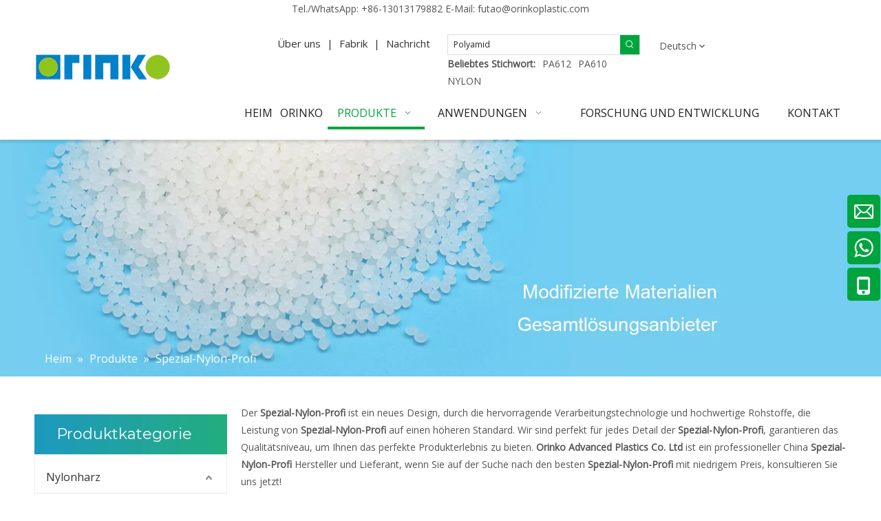

--- FILE ---
content_type: text/html;charset=utf-8
request_url: https://de.orinkoplastic.com/products/Spezial-Nylon-Profi.html
body_size: 52553
content:
<!DOCTYPE html> <html lang="de" prefix="og: http://ogp.me/ns#" style="height: auto;"> <head> <link rel="preconnect" href="https://ilrorwxhklprlp5p-static.micyjz.com"/> <link rel="preconnect" href="https://rkrorwxhklprlp5p-static.micyjz.com"/> <link rel="preconnect" href="https://jnrorwxhklprlp5p-static.micyjz.com"/><script>document.write=function(e){documentWrite(document.currentScript,e)};function documentWrite(documenturrentScript,e){var i=document.createElement("span");i.innerHTML=e;var o=i.querySelectorAll("script");if(o.length)o.forEach(function(t){if(t.src&&t.src!=""){var script=document.createElement("script");script.src=t.src;document.body.appendChild(script)}});document.body.appendChild(i)}
window.onloadHack=function(func){if(!!!func||typeof func!=="function")return;if(document.readyState==="complete")func();else if(window.addEventListener)window.addEventListener("load",func,false);else if(window.attachEvent)window.attachEvent("onload",func,false)};</script> <title>China Spezial-Nylon-Profi Hersteller, Spezial-Nylon-Profi Lieferanten, Spezial-Nylon-Profi Gro&szlig;h&auml;ndler - Orinko Advanced Plastics Co. Ltd</title> <meta name="keywords" content="Spezial-Nylon-Profi, China Spezial-Nylon-Profi Hersteller, Spezial-Nylon-Profi Lieferant, Spezial-Nylon-Profi Gro&amp;szlig;h&amp;auml;ndler, Spezial-Nylon-Profi Fabrik"/> <meta name="description" content="Spezial-Nylon-Profi zum Verkauf Hersteller, finden Sie Informationen &amp;uuml;ber Spezial-Nylon-Profi Hersteller, Zulieferer und Gro&amp;szlig;h&amp;auml;ndler - Orinko Advanced Plastics Co. Ltd."/> <link data-type="dns-prefetch" data-domain="jnrorwxhklprlp5p-static.micyjz.com" rel="dns-prefetch" href="//jnrorwxhklprlp5p-static.micyjz.com"> <link data-type="dns-prefetch" data-domain="ilrorwxhklprlp5p-static.micyjz.com" rel="dns-prefetch" href="//ilrorwxhklprlp5p-static.micyjz.com"> <link data-type="dns-prefetch" data-domain="rkrorwxhklprlp5p-static.micyjz.com" rel="dns-prefetch" href="//rkrorwxhklprlp5p-static.micyjz.com"> <link rel="amphtml" href="https://de.orinkoplastic.com/amp/products/Spezial-Nylon-Profi.html"/> <link rel="canonical" href="https://de.orinkoplastic.com/products/Spezial-Nylon-Profi.html"/> <link rel="alternate" hreflang="ar" href="https://sa.orinkoplastic.com/products.html"/> <link rel="alternate" hreflang="de" href="https://de.orinkoplastic.com/products.html"/> <link rel="alternate" hreflang="en" href="https://www.orinkoplastic.com/products.html"/> <link rel="alternate" hreflang="it" href="https://it.orinkoplastic.com/products.html"/> <link rel="alternate" hreflang="fr" href="https://fr.orinkoplastic.com/products.html"/> <link rel="alternate" hreflang="es" href="https://es.orinkoplastic.com/products.html"/> <meta http-equiv="X-UA-Compatible" content="IE=edge"/> <meta name="renderer" content="webkit"/> <meta http-equiv="Content-Type" content="text/html; charset=utf-8"/> <meta name="viewport" content="width=device-width, initial-scale=1, user-scalable=no"/> <link rel="icon" href="//ilrorwxhklprlp5p-static.micyjz.com/cloud/lrBpoKjllnSRkjpilkiqiq/bitbug_favicon.ico"> <link rel="preload" type="text/css" as="style" href="//ilrorwxhklprlp5p-static.micyjz.com/concat/grikKBb8y5RfiSnqjkpjommknml/static/assets/widget/mobile_head/style04/style04.css,/static/assets/widget/mobile_head/css/headerStyles.css,/static/assets/widget/style/component/langBar/langBar.css,/static/assets/widget/style/component/follow/widget_setting_iconSize/iconSize24.css,/static/assets/style/bootstrap/cus.bootstrap.grid.system.css,/static/assets/style/fontAwesome/4.7.0/css/font-awesome.css,/static/assets/style/iconfont/iconfont.css,/static/assets/widget/script/plugins/gallery/colorbox/colorbox.css,/static/assets/style/bootstrap/cus.bootstrap.grid.system.split.css,/static/assets/widget/style/component/graphic/graphic.css,/static/assets/widget/script/plugins/picture/animate.css,/static/assets/widget/style/component/pictureNew/widget_setting_description/picture.description.css,/static/assets/widget/style/component/pictureNew/public/public.css,/static/assets/widget/style/component/keywordProducts/keywordProducts.css" onload="this.onload=null;this.rel='stylesheet'"/> <link rel="preload" type="text/css" as="style" href="//rkrorwxhklprlp5p-static.micyjz.com/concat/doinKB997sRaiSnqjkpjommknml/static/assets/widget/style/component/onlineService/public/public.css,/static/assets/widget/style/component/onlineService/widget_setting_showStyle/float.css,/static/assets/widget/style/component/onlineService/widget_setting_showStyle/style6.css,/static/assets/widget/script/plugins/tooltipster/css/tooltipster.css,/static/assets/widget/style/component/follow/widget_setting_iconSize/iconSize32.css,/static/assets/widget/style/component/follow/public/public.css,/static/assets/widget/style/component/separator/separator.css" onload="this.onload=null;this.rel='stylesheet'"/> <link rel="stylesheet" type="text/css" href="//ilrorwxhklprlp5p-static.micyjz.com/concat/grikKBb8y5RfiSnqjkpjommknml/static/assets/widget/mobile_head/style04/style04.css,/static/assets/widget/mobile_head/css/headerStyles.css,/static/assets/widget/style/component/langBar/langBar.css,/static/assets/widget/style/component/follow/widget_setting_iconSize/iconSize24.css,/static/assets/style/bootstrap/cus.bootstrap.grid.system.css,/static/assets/style/fontAwesome/4.7.0/css/font-awesome.css,/static/assets/style/iconfont/iconfont.css,/static/assets/widget/script/plugins/gallery/colorbox/colorbox.css,/static/assets/style/bootstrap/cus.bootstrap.grid.system.split.css,/static/assets/widget/style/component/graphic/graphic.css,/static/assets/widget/script/plugins/picture/animate.css,/static/assets/widget/style/component/pictureNew/widget_setting_description/picture.description.css,/static/assets/widget/style/component/pictureNew/public/public.css,/static/assets/widget/style/component/keywordProducts/keywordProducts.css"/> <link rel="stylesheet" type="text/css" href="//rkrorwxhklprlp5p-static.micyjz.com/concat/doinKB997sRaiSnqjkpjommknml/static/assets/widget/style/component/onlineService/public/public.css,/static/assets/widget/style/component/onlineService/widget_setting_showStyle/float.css,/static/assets/widget/style/component/onlineService/widget_setting_showStyle/style6.css,/static/assets/widget/script/plugins/tooltipster/css/tooltipster.css,/static/assets/widget/style/component/follow/widget_setting_iconSize/iconSize32.css,/static/assets/widget/style/component/follow/public/public.css,/static/assets/widget/style/component/separator/separator.css"/> <link rel="preload" type="text/css" as="style" href="//rkrorwxhklprlp5p-static.micyjz.com/concat/erirKBdgszRsiSoqlpiqqrnpool/static/assets/widget/style/component/quicknavigation/quicknavigation.css,/static/assets/widget/style/component/prodSearchNew/prodSearchNew.css,/static/assets/widget/style/component/prodsearch/prodsearch.css,/static/assets/widget/style/component/langBar/langBar.css,/static/assets/widget/script/plugins/smartmenu/css/navigation.css,/static/assets/widget/style/component/position/position.css,/static/assets/widget/style/component/prodDesc/prodDesc.css,/static/assets/widget/style/component/prodGroupCategory/prodGroupCategory.css,/static/assets/widget/style/component/articlecategory/slightsubmenu.css,/static/assets/widget/style/component/prodGroupCategory/proGroupCategoryFix.css,/static/assets/widget/style/component/form/form.css,/static/assets/widget/script/plugins/form/select2.css,/static/assets/widget/style/component/inquire/inquire.css,/static/assets/widget/script/plugins/air-datepicker/css/datepicker.css" onload="this.onload=null;this.rel='stylesheet'"/> <link rel="preload" type="text/css" as="style" href="//jnrorwxhklprlp5p-static.micyjz.com/concat/olikKBx08cSRqipoqlripqonak/static/assets/widget/style/component/touchgraphicslider/touchgraphicslider.css,/static/assets/widget/style/component/prodScrolling/prodScrolling.css,/static/assets/widget/script/plugins/owlcarousel/owl.carousel.css,/static/assets/widget/script/plugins/owlcarousel/owl.theme.css,/static/assets/widget/script/plugins/slick/slick-theme.css,/static/assets/widget/style/component/prodlistAsync/public/public.css,/static/assets/style/ldFont/iconfont.css,/static/assets/widget/script/plugins/slick/slick.css,/static/assets/widget/style/component/shoppingcartStatus/shoppingcartStatus.css,/static/assets/widget/style/component/prodlistAsync/profixlist.css,/static/assets/widget/style/component/faqList/faqList.css" onload="this.onload=null;this.rel='stylesheet'"/> <link rel="stylesheet" type="text/css" href="//rkrorwxhklprlp5p-static.micyjz.com/concat/erirKBdgszRsiSoqlpiqqrnpool/static/assets/widget/style/component/quicknavigation/quicknavigation.css,/static/assets/widget/style/component/prodSearchNew/prodSearchNew.css,/static/assets/widget/style/component/prodsearch/prodsearch.css,/static/assets/widget/style/component/langBar/langBar.css,/static/assets/widget/script/plugins/smartmenu/css/navigation.css,/static/assets/widget/style/component/position/position.css,/static/assets/widget/style/component/prodDesc/prodDesc.css,/static/assets/widget/style/component/prodGroupCategory/prodGroupCategory.css,/static/assets/widget/style/component/articlecategory/slightsubmenu.css,/static/assets/widget/style/component/prodGroupCategory/proGroupCategoryFix.css,/static/assets/widget/style/component/form/form.css,/static/assets/widget/script/plugins/form/select2.css,/static/assets/widget/style/component/inquire/inquire.css,/static/assets/widget/script/plugins/air-datepicker/css/datepicker.css"/> <link rel="stylesheet" type="text/css" href="//jnrorwxhklprlp5p-static.micyjz.com/concat/olikKBx08cSRqipoqlripqonak/static/assets/widget/style/component/touchgraphicslider/touchgraphicslider.css,/static/assets/widget/style/component/prodScrolling/prodScrolling.css,/static/assets/widget/script/plugins/owlcarousel/owl.carousel.css,/static/assets/widget/script/plugins/owlcarousel/owl.theme.css,/static/assets/widget/script/plugins/slick/slick-theme.css,/static/assets/widget/style/component/prodlistAsync/public/public.css,/static/assets/style/ldFont/iconfont.css,/static/assets/widget/script/plugins/slick/slick.css,/static/assets/widget/style/component/shoppingcartStatus/shoppingcartStatus.css,/static/assets/widget/style/component/prodlistAsync/profixlist.css,/static/assets/widget/style/component/faqList/faqList.css"/> <style>@media(min-width:990px){[data-type="rows"][data-level="rows"]{display:flex}}</style> <style id="speed3DefaultStyle">@supports not(aspect-ratio:1/1){.prodlist-wrap li .prodlist-cell{position:relative;padding-top:100%;width:100%}.prodlist-lists-style-13 .prod_img_a_t13,.prodlist-lists-style-12 .prod_img_a_t12,.prodlist-lists-style-nophoto-11 .prod_img_a_t12{position:unset !important;min-height:unset !important}.prodlist-wrap li .prodlist-picbox img{position:absolute;width:100%;left:0;top:0}}.piclist360 .prodlist-pic4-3 li .prodlist-display{max-width:100%}@media(max-width:600px){.prodlist-fix-num li{width:50% !important}}</style> <template id="appdStylePlace"></template> <link href="//jnrorwxhklprlp5p-static.micyjz.com/theme/rkjkKBlonjRliSlonjRllSrkppRllSprRljSjrrliqinlkrmij/style/style.css" type="text/css" rel="preload" as="style" onload="this.onload=null;this.rel='stylesheet'" data-theme="true"/> <link href="//jnrorwxhklprlp5p-static.micyjz.com/theme/rkjkKBlonjRliSlonjRllSrkppRllSprRljSjrrliqinlkrmij/style/style.css" type="text/css" rel="stylesheet"/> <style guid='u_04630d4b334348ebabd9148c48bf3fb3' emptyRender='true' placeholder='true' type='text/css'></style> <link href="//rkrorwxhklprlp5p-static.micyjz.com/site-res/roknKBlonjRllSrkppRljSinrllqRliSlqljpkRljSjrrnjqiknoikRoiSnqjkromqrorrSRil.css?1753228963995" rel="preload" as="style" onload="this.onload=null;this.rel='stylesheet'" data-extStyle="true" type="text/css" data-extAttr="20250723165316"/> <link href="//rkrorwxhklprlp5p-static.micyjz.com/site-res/roknKBlonjRllSrkppRljSinrllqRliSlqljpkRljSjrrnjqiknoikRoiSnqjkromqrorrSRil.css?1753228963995" data-extAttr="20250723165316" type="text/css" rel="stylesheet"/> <template data-js-type='style_respond' data-type='inlineStyle'></template><template data-js-type='style_head' data-type='inlineStyle'><style guid='122b9199-0863-47c9-bbb1-63b76093cc97' pm_pageStaticHack='' jumpName='head' pm_styles='head' type='text/css'>.sitewidget-langBar-20220525094233.sitewidget-langBar .lang-bar.style17 .lang-dropdown .lang-menu{margin-top:0;left:auto;right:0;flex-wrap:wrap;flex-direction:row;max-height:max-content !important}.sitewidget-langBar-20220525094233 .sitewidget-bd .front-icon-box.icon-style i{font-size:16px;color:#333 !important}.sitewidget-langBar-20220525094233 .sitewidget-bd .style21 #pPAhBCGYmRDZ-lang-drop-arrow{color:#333 !important}.sitewidget-langBar-20220525094233 .sitewidget-bd .style21 .lang-menu .lang-item a{color:#333 !important}.sitewidget-langBar-20220525094233 .sitewidget-bd .icon-style-i{font-size:16px;color:#333 !important}.sitewidget-langBar-20220525094233 .sitewidget-bd .lang-bar.style18.lang-style .lang-dropdown .block-iconbaseline-down{color:#333 !important}.sitewidget-langBar-20220525094233 .sitewidget-bd .lang-bar.style18.lang-style .lang-dropdown .lang-selected{color:#333 !important}.sitewidget-langBar-20220525094233 .sitewidget-bd .lang-bar.style18.lang-style .lang-dropdown .lang-menu a{color:#333 !important}.sitewidget-langBar-20220525094233 .sitewidget-bd .lang-bar.style18.lang-style .lang-dropdown .lang-menu{border-color:#333 !important}.sitewidget-langBar-20220525094233 .sitewidget-bd .lang-bar.style21.lang-style .lang-dropdown .lang-menu .menu-close-btn i{background:#333 !important}.sitewidget-langBar-20220525094233 .sitewidget-bd .front-icon-box i{font-size:20px;color:#333 !important}.sitewidget-langBar-20220525094233 .sitewidget-bd .front-icon-box.icon-style i{font-size:20px;color:#333 !important}.sitewidget-langBar-20220525094233 .sitewidget-bd .front-icon-box i:hover{color:#333 !important}.sitewidget-prodCategory-20191227164552.category-default-simple .sitewidget-bd>ul>li>a{font-size:16px;line-height:45px;color:#333}.sitewidget-prodCategory-20191227164552.category-default-simple .sitewidget-bd>ul>li>span{top:10.5px}.sitewidget-prodCategory-20191227164552.category-default-gray .sitewidget-bd>ul>li>span{right:16px}.sitewidget-prodCategory-20191227164552.category-default-simple .sitewidget-bd>ul>li>a:hover{color:#004ea2}.sitewidget-prodCategory-20191227164552.category-default-simple i.list-mid-dot{top:19.5px;background:#333}.sitewidget-prodCategory-20191227164552.category-default-simple .sitewidget-bd>ul>li>a:hover+i.list-mid-dot{background:#004ea2}.sitewidget-prodCategory-20191227164552.category-default-simple .sitewidget-bd li.on>a{color:#004ea2 !important}.sitewidget-prodCategory-20191227164552.category-default-simple .sitewidget-bd>ul>li.on>a+i.list-mid-dot{background:#004ea2}.sitewidget-prodCategory-20191227164552.category-default-simple7 .submenu-default-gray li li a{font-size:14px;line-height:30px;color:#868585}.sitewidget-prodCategory-20191227164552.category-default-simple7 .submenu-default-gray li li a:hover{color:#004ea2}.sitewidget-form-20200528151237 #formsubmit{pointer-events:none}.sitewidget-form-20200528151237 #formsubmit.releaseClick{pointer-events:unset}.sitewidget-form-20200528151237 .form-horizontal input,.sitewidget-form-20200528151237 .form-horizontal span:not(.select2-selection--single),.sitewidget-form-20200528151237 .form-horizontal label,.sitewidget-form-20200528151237 .form-horizontal .form-builder button{height:30px !important;line-height:30px !important}.sitewidget-form-20200528151237 .uploadBtn{padding:4px 15px !important;height:30px !important;line-height:30px !important}.sitewidget-form-20200528151237 select,.sitewidget-form-20200528151237 input[type="text"],.sitewidget-form-20200528151237 input[type="password"],.sitewidget-form-20200528151237 input[type="datetime"],.sitewidget-form-20200528151237 input[type="datetime-local"],.sitewidget-form-20200528151237 input[type="date"],.sitewidget-form-20200528151237 input[type="month"],.sitewidget-form-20200528151237 input[type="time"],.sitewidget-form-20200528151237 input[type="week"],.sitewidget-form-20200528151237 input[type="number"],.sitewidget-form-20200528151237 input[type="email"],.sitewidget-form-20200528151237 input[type="url"],.sitewidget-form-20200528151237 input[type="search"],.sitewidget-form-20200528151237 input[type="tel"],.sitewidget-form-20200528151237 input[type="color"],.sitewidget-form-20200528151237 .uneditable-input{height:30px !important}.sitewidget-form-20200528151237.sitewidget-inquire .control-group .controls .select2-container .select2-selection--single .select2-selection__rendered{height:30px !important;line-height:30px !important}.sitewidget-form-20200528151237 textarea.cus-message-input{min-height:30px !important}.sitewidget-form-20200528151237 .add-on,.sitewidget-form-20200528151237 .add-on{height:30px !important;line-height:30px !important}.sitewidget-form-20200528151237 .input-valid-bg{background:#ffece8 !important;outline:0}.sitewidget-form-20200528151237 .input-valid-bg:focus{background:#fff !important;border:1px solid #f53f3f !important}.sitewidget-form-20200528151237 #formsubmit{border:0 solid #c4261d;border-radius:0;background:#004ea2;color:#fff;font-size:14px;width:100%;height:40px}.sitewidget-form-20200528151237 #formsubmit:hover{border:0 solid #333;border-radius:0;background:#00a43e;color:#fff;font-size:14px}.sitewidget-form-20200528151237 #formreset{width:100%;font-size:14px;height:40px}.sitewidget-form-20200528151237 #formreset:hover{font-size:14px}.sitewidget-form-20200528151237 .submitGroup .controls{text-align:left}.sitewidget-form-20200528151237 .multiple-parent input[type='checkbox']+label:before{content:"";display:inline-block;width:12px;height:12px;border:1px solid #888;border-radius:3px;margin-right:6px;margin-left:6px;transition-duration:.2s}.sitewidget-form-20200528151237 .multiple-parent input[type='checkbox']:checked+label:before{width:50%;border-color:#888;border-left-color:transparent;border-top-color:transparent;-webkit-transform:rotate(45deg) translate(1px,-4px);transform:rotate(45deg) translate(1px,-4px);margin-right:12px;width:6px}.sitewidget-form-20200528151237 .multiple-parent input[type="checkbox"]{display:none}.sitewidget-form-20200528151237 .multiple-parent{display:none;width:100%}.sitewidget-form-20200528151237 .multiple-parent ul{list-style:none;width:100%;text-align:left;border-radius:4px;padding:10px 5px;box-sizing:border-box;height:auto;overflow-x:hidden;overflow-y:scroll;box-shadow:0 4px 5px 0 rgb(0 0 0 / 14%),0 1px 10px 0 rgb(0 0 0 / 12%),0 2px 4px -1px rgb(0 0 0 / 30%);background-color:#fff;margin:2px 0 0 0;border:1px solid #ccc;box-shadow:1px 1px 2px rgb(0 0 0 / 10%) inset}.sitewidget-form-20200528151237 .multiple-parent ul::-webkit-scrollbar{width:2px;height:4px}.sitewidget-form-20200528151237 .multiple-parent ul::-webkit-scrollbar-thumb{border-radius:5px;-webkit-box-shadow:inset 0 0 5px rgba(0,0,0,0.2);background:#4e9e97}.sitewidget-form-20200528151237 .multiple-parent ul::-webkit-scrollbar-track{-webkit-box-shadow:inset 0 0 5px rgba(0,0,0,0.2);border-radius:0;background:rgba(202,202,202,0.23)}.sitewidget-form-20200528151237 .multiple-select{width:100%;height:auto;min-height:40px;line-height:40px;border-radius:4px;padding-right:10px;padding-left:10px;box-sizing:border-box;overflow:hidden;background-size:auto 80%;border:1px solid #ccc;box-shadow:1px 1px 2px rgb(0 0 0 / 10%) inset;background-color:#fff;position:relative}.sitewidget-form-20200528151237 .multiple-select:after{content:'';position:absolute;top:50%;right:6px;width:0;height:0;border:8px solid transparent;border-top-color:#888;transform:translateY(calc(-50% + 4px));cursor:pointer}.sitewidget-form-20200528151237 .multiple-select span{line-height:28px;color:#666}.sitewidget-form-20200528151237 .multiple-parent label{color:#333;display:inline-flex;align-items:center;height:30px;line-height:22px;padding:0}.sitewidget-form-20200528151237 .select-content{display:inline-block;border-radius:4px;line-height:23px;margin:2px 2px 0 2px;padding:0 3px;border:1px solid #888;height:auto}.sitewidget-form-20200528151237 .select-delete{cursor:pointer}.sitewidget-form-20200528151237 select[multiple]{display:none}.sitewidget-prodScrolling-20230223152518 .owl-theme .owl-controls .owl-page span{background-color:#248fc8 !important}.sitewidget-prodScrolling-20230223152518 .pagetyle1 .owl-theme .owl-controls .owl-page span{background-color:transparent !important}.sitewidget-prodScrolling-20230223152518 .sitewidget-bd .slick-dots li.slick-active button:before{background-color:#248fc8 !important}.sitewidget-prodScrolling-20230223152518 .sitewidget-bd .slider-responsive-wrap.pagetyle0 .slick-dots li.slick-active button:before{background-color:transparent !important}.sitewidget-prodScrolling-20230223152518 .sitewidget-bd .pagetyle0.buttonstyle0 .slick-dots li.slick-active button:before{color:#248fc8 !important;background-color:transparent !important}.sitewidget-prodScrolling-20230223152518 .sitewidget-bd .pagetyle1 .slick-dots li.slick-active button:before{background-color:transparent !important}.sitewidget-prodScrolling-20230223152518 .sitewidget-bd .buttonstyle4 .sitewidget-touchgraphicslider-wrap .owl-prev,.sitewidget-prodScrolling-20230223152518 .sitewidget-bd .buttonstyle4 .sitewidget-touchgraphicslider-wrap .owl-next{background-color:#fff !important;color:#333}.sitewidget-prodScrolling-20230223152518 .sitewidget-bd .buttonstyle4 .owl-prev:not(.disabled):hover,.sitewidget-prodScrolling-20230223152518 .sitewidget-bd .buttonstyle4 .owl-next:not(.disabled):hover{background-color:#333 !important;color:#fff}.sitewidget-prodScrolling-20230223152518 .sitewidget-bd .buttonstyle4 .slick-prev,.sitewidget-prodScrolling-20230223152518 .sitewidget-bd .buttonstyle4 .slick-next{background-color:#fff !important}.sitewidget-prodScrolling-20230223152518 .sitewidget-bd .buttonstyle4 .slick-prev::before,.sitewidget-prodScrolling-20230223152518 .sitewidget-bd .buttonstyle4 .slick-next::before{color:#333}.sitewidget-prodScrolling-20230223152518 .sitewidget-bd .buttonstyle4 .slick-prev:not(.disabled):hover,.sitewidget-prodScrolling-20230223152518 .sitewidget-bd .buttonstyle4 .slick-next:not(.disabled):hover{background-color:#333 !important}.sitewidget-prodScrolling-20230223152518 .sitewidget-bd .buttonstyle4 .slick-prev:not(.disabled):hover::before,.sitewidget-prodScrolling-20230223152518 .sitewidget-bd .buttonstyle4 .slick-next:not(.disabled):hover::before{color:#fff}.sitewidget-prodScrolling-20230223152518 .hd.buttonstyle4 .prev,.sitewidget-prodScrolling-20230223152518 .hd.buttonstyle4 .next{background-color:#fff;color:#333}.sitewidget-prodScrolling-20230223152518 .hd.buttonstyle4 .prev:hover,.sitewidget-prodScrolling-20230223152518 .hd.buttonstyle4 .next:hover{background-color:#333 !important}.sitewidget-prodScrolling-20230223152518 .hd.buttonstyle4 .prev:hover::before,.sitewidget-prodScrolling-20230223152518 .hd.buttonstyle4 .next:hover::before{color:#fff}.sitewidget-prodListAsync-20210417000000 .prodlist-wrap .prodlist-parameter-wrap .prodlist-pro-name{height:auto !important;overflow:hidden;text-overflow:ellipsis;display:box;display:-webkit-box;-webkit-line-clamp:2;-webkit-box-orient:vertical}.sitewidget-prodListAsync-20210417000000 .prodlist-parameter-wrap .prodlist-parameter-inner{padding:10px 0 5px 0}.sitewidget-prodListAsync-20210417000000 .sitewidget-ft .paging>li.active>span{background-color:#003b6f;border:1px solid #003b6f}.sitewidget-prodListAsync-20210417000000 .sitewidget-ft .paging>li>a:hover{color:#003b6f;border:1px solid #003b6f}.sitewidget-prodListAsync-20210417000000 .sitewidget-ft .paging>li span.active a{color:#003b6f}.sitewidget-prodListAsync-20210417000000 .prodlist-box-hover{height:100%;box-sizing:border-box}.sitewidget-prodListAsync-20210417000000 .prodlist-wrap .prodlist-pro-name{height:40px !important;line-height:20px !important}.sitewidget-prodListAsync-20210417000000 .keyword_box .keyword_list a{color:#8a8a8a !important;border-color:#8a8a8a !important}.sitewidget-prodListAsync-20210417000000 .keyword_box .keyword_list a:hover{color:#8a8a8a !important;border-color:#8a8a8a !important}.sitewidget-form-20250522173414 #formsubmit{pointer-events:none}.sitewidget-form-20250522173414 #formsubmit.releaseClick{pointer-events:unset}.sitewidget-form-20250522173414 .form-horizontal input,.sitewidget-form-20250522173414 .form-horizontal span:not(.select2-selection--single),.sitewidget-form-20250522173414 .form-horizontal label,.sitewidget-form-20250522173414 .form-horizontal .form-builder button{height:20px !important;line-height:20px !important}.sitewidget-form-20250522173414 .uploadBtn{padding:4px 15px !important;height:20px !important;line-height:20px !important}.sitewidget-form-20250522173414 select,.sitewidget-form-20250522173414 input[type="text"],.sitewidget-form-20250522173414 input[type="password"],.sitewidget-form-20250522173414 input[type="datetime"],.sitewidget-form-20250522173414 input[type="datetime-local"],.sitewidget-form-20250522173414 input[type="date"],.sitewidget-form-20250522173414 input[type="month"],.sitewidget-form-20250522173414 input[type="time"],.sitewidget-form-20250522173414 input[type="week"],.sitewidget-form-20250522173414 input[type="number"],.sitewidget-form-20250522173414 input[type="email"],.sitewidget-form-20250522173414 input[type="url"],.sitewidget-form-20250522173414 input[type="search"],.sitewidget-form-20250522173414 input[type="tel"],.sitewidget-form-20250522173414 input[type="color"],.sitewidget-form-20250522173414 .uneditable-input{height:20px !important}.sitewidget-form-20250522173414.sitewidget-inquire .control-group .controls .select2-container .select2-selection--single .select2-selection__rendered{height:20px !important;line-height:20px !important}.sitewidget-form-20250522173414 textarea.cus-message-input{min-height:20px !important}.sitewidget-form-20250522173414 .add-on,.sitewidget-form-20250522173414 .add-on{height:20px !important;line-height:20px !important}.sitewidget-form-20250522173414 textarea,.sitewidget-form-20250522173414 input[type="text"],.sitewidget-form-20250522173414 input[type="password"],.sitewidget-form-20250522173414 input[type="datetime"],.sitewidget-form-20250522173414 input[type="datetime-local"],.sitewidget-form-20250522173414 input[type="date"],.sitewidget-form-20250522173414 input[type="month"],.sitewidget-form-20250522173414 input[type="time"],.sitewidget-form-20250522173414 input[type="week"],.sitewidget-form-20250522173414 input[type="number"],.sitewidget-form-20250522173414 input[type="email"],.sitewidget-form-20250522173414 input[type="url"],.sitewidget-form-20250522173414 input[type="search"],.sitewidget-form-20250522173414 input[type="tel"],.sitewidget-form-20250522173414 input[type="color"],.sitewidget-form-20250522173414 .uneditable-input{box-shadow:none}.sitewidget-form-20250522173414 .input-valid-bg{background:#ffece8 !important;outline:0}.sitewidget-form-20250522173414 .input-valid-bg:focus{background:#fff !important;border:1px solid #f53f3f !important}.sitewidget-form-20250522173414 .submitGroup .controls{text-align:left}.sitewidget-form-20250522173414 .control-label span{color:inherit}@media(min-width:500px){.sitewidget-form-20250522173414 form .controls{margin-right:60px}}.sitewidget-form-20250522173414 .multiple-parent input[type='checkbox']+label:before{content:"";display:inline-block;width:12px;height:12px;border:1px solid #888;border-radius:3px;margin-right:6px;margin-left:6px;transition-duration:.2s}.sitewidget-form-20250522173414 .multiple-parent input[type='checkbox']:checked+label:before{width:50%;border-color:#888;border-left-color:transparent;border-top-color:transparent;-webkit-transform:rotate(45deg) translate(1px,-4px);transform:rotate(45deg) translate(1px,-4px);margin-right:12px;width:6px}.sitewidget-form-20250522173414 .multiple-parent input[type="checkbox"]{display:none}.sitewidget-form-20250522173414 .multiple-parent{display:none;width:100%}.sitewidget-form-20250522173414 .multiple-parent ul{list-style:none;width:100%;text-align:left;border-radius:4px;padding:10px 5px;box-sizing:border-box;height:auto;overflow-x:hidden;overflow-y:scroll;box-shadow:0 4px 5px 0 rgb(0 0 0 / 14%),0 1px 10px 0 rgb(0 0 0 / 12%),0 2px 4px -1px rgb(0 0 0 / 30%);background-color:#fff;margin:2px 0 0 0;border:1px solid #ccc;box-shadow:1px 1px 2px rgb(0 0 0 / 10%) inset}.sitewidget-form-20250522173414 .multiple-parent ul::-webkit-scrollbar{width:2px;height:4px}.sitewidget-form-20250522173414 .multiple-parent ul::-webkit-scrollbar-thumb{border-radius:5px;-webkit-box-shadow:inset 0 0 5px rgba(0,0,0,0.2);background:#4e9e97}.sitewidget-form-20250522173414 .multiple-parent ul::-webkit-scrollbar-track{-webkit-box-shadow:inset 0 0 5px rgba(0,0,0,0.2);border-radius:0;background:rgba(202,202,202,0.23)}.sitewidget-form-20250522173414 .multiple-select{width:100%;height:auto;min-height:40px;line-height:40px;border-radius:4px;padding-right:10px;padding-left:10px;box-sizing:border-box;overflow:hidden;background-size:auto 80%;border:1px solid #ccc;box-shadow:1px 1px 2px rgb(0 0 0 / 10%) inset;background-color:#fff;position:relative}.sitewidget-form-20250522173414 .multiple-select:after{content:'';position:absolute;top:50%;right:6px;width:0;height:0;border:8px solid transparent;border-top-color:#888;transform:translateY(calc(-50% + 4px));cursor:pointer}.sitewidget-form-20250522173414 .multiple-select span{line-height:28px;color:#666}.sitewidget-form-20250522173414 .multiple-parent label{color:#333;display:inline-flex;align-items:center;height:30px;line-height:22px;padding:0}.sitewidget-form-20250522173414 .select-content{display:inline-block;border-radius:4px;line-height:23px;margin:2px 2px 0 2px;padding:0 3px;border:1px solid #888;height:auto}.sitewidget-form-20250522173414 .select-delete{cursor:pointer}.sitewidget-form-20250522173414 select[multiple]{display:none}</style></template><template data-js-type='style_respond' data-type='inlineStyle'></template><template data-js-type='style_head' data-type='inlineStyle'></template><script data-ignoreMinify="true">
	function loadInlineStyle(){
		var allInlineStyle = document.querySelectorAll("template[data-type='inlineStyle']");
		var length = document.querySelectorAll("template[data-type='inlineStyle']").length;
		for(var i = 0;i < length;i++){
			var style = allInlineStyle[i].innerHTML;
			allInlineStyle[i].outerHTML = style;
		}
	}
loadInlineStyle();
</script> <link rel='preload' as='style' onload='this.onload=null;this.rel="stylesheet"' href='https://fonts.googleapis.com/css?family=Montserrat:400|Open+Sans:300,400&display=swap' data-type='1' type='text/css' media='all'/> <script type="text/javascript" data-src="//ilrorwxhklprlp5p-static.micyjz.com/static/t-xoBpBKsKoowlmx7n/assets/script/jquery-1.11.0.concat.js"></script> <script type="text/javascript" data-src="//ld-analytics.micyjz.com/lnilKBrkppRlrSSRRQRijSprrilr/ltm-web.js?v=1753260796000"></script><script type="text/x-delay-ids" data-type="delayIds" data-device="pc" data-xtype="0" data-delayIds='[212637214,212637224,212637204,212637734,406022424,212637234,212636014,309052792,212635944,212636024,309052782,309050652,212636514,212635954,309050532,309052772,212636364,479692284,212637184,212636384,421246134,212636354,212637154,212636344,212637144,212637434,421345994,421246124,212636374,478139714]'></script> <script guid='f6f7100c-5d69-46a4-a52b-d312ceed8488' pm_pageStaticHack='true' jumpName='head' pm_scripts='head' type='text/javascript'>try{(function(window,undefined){var phoenixSite=window.phoenixSite||(window.phoenixSite={});phoenixSite.lanEdition="DE_DE";var page=phoenixSite.page||(phoenixSite.page={});page.cdnUrl="//rkrorwxhklprlp5p-static.micyjz.com";page.siteUrl="https://de.orinkoplastic.com";page.lanEdition=phoenixSite.lanEdition;page._menu_prefix="";page._menu_trans_flag="";page._captcha_domain_prefix="captcha.c";page._pId="fNUfhFLZKREO";phoenixSite._sViewMode="true";phoenixSite._templateSupport="false";phoenixSite._singlePublish=
"false"})(this)}catch(e){try{console&&console.log&&console.log(e)}catch(e){}};</script> <script id='u_bc4361c9d471469394013adcf93bec16' guid='u_bc4361c9d471469394013adcf93bec16' pm_script='init_top' type='text/javascript'>try{(function(window,undefined){var datalazyloadDefaultOptions=window.datalazyloadDefaultOptions||(window.datalazyloadDefaultOptions={});datalazyloadDefaultOptions["version"]="3.0.0";datalazyloadDefaultOptions["isMobileViewer"]="false";datalazyloadDefaultOptions["hasCLSOptimizeAuth"]="false";datalazyloadDefaultOptions["_version"]="3.0.0";datalazyloadDefaultOptions["isPcOptViewer"]="false"})(this);(function(window,undefined){window.__ph_optSet__='{"loadImgType":"0","isOpenFlagUA":true,"v30NewMode":"1","idsVer":"1","docReqType":"0","docDecrease":"1","docCallback":"1"}'})(this)}catch(e){try{console&&
console.log&&console.log(e)}catch(e){}};</script> <script id='u_644046cc74764de6ab46e3ae9841abc3' guid='u_644046cc74764de6ab46e3ae9841abc3' type='text/javascript'>try{var thisUrl=location.host;var referUrl=document.referrer;if(referUrl.indexOf(thisUrl)==-1)localStorage.setItem("landedPage",document.URL)}catch(e){try{console&&console.log&&console.log(e)}catch(e){}};</script> </head> <body class=" frontend-body-canvas "> <div id='backstage-headArea' headFlag='1' class='hideForMobile'><div class="outerContainer" data-mobileBg="true" id="outerContainer_1729505281459" data-type="outerContainer" data-level="rows"><div class="container" data-type="container" data-level="rows" cnttype="backstage-container-mark"><div class="row" data-type="rows" data-level="rows" data-attr-xs="null" data-attr-sm="null"><div class="col-md-12" id="column_1729505247601" data-type="columns" data-level="columns"><div id="location_1729505247603" data-type="locations" data-level="rows"><div class="backstage-stwidgets-settingwrap " id="component_gwpOfGAMrtWj" data-scope="0" data-settingId="gwpOfGAMrtWj" data-relationCommonId="fNUfhFLZKREO" data-classAttr="sitewidget-text-20241021180800"> <div class="sitewidget-text sitewidget-text-20241021180800 sitewidget-olul-liststyle"> <div class=" sitewidget-bd "> <div style="text-align: center;"> Tel./WhatsApp: <a href="http://api.whatsapp.com/send?phone=+86-13013179882">+86-13013179882</a> E-Mail: <a href="mailto:futao@orinkoplastic.com" rel="nofollow">futao@orinkoplastic.com</a> </div> </div> </div> <script type="text/x-delay-script" data-id="gwpOfGAMrtWj" data-jsLazyloadType="1" data-alias="text" data-jsLazyload='true' data-type="component" data-jsDepand='["//jnrorwxhklprlp5p-static.micyjz.com/static/t-iiBpBKzKqwjngw7l/assets/widget/script/compsettings/comp.text.settings.js"]' data-jsThreshold='5' data-cssDepand='' data-cssThreshold='5'>(function(window,$,undefined){})(window,$);</script><template data-type='js_template' data-settingId='gwpOfGAMrtWj'><script id='u_ffa0c64824744c7ab4fbe1504c6d5a7f' guid='u_ffa0c64824744c7ab4fbe1504c6d5a7f' type='text/javascript'>try{$(function(){$(".sitewidget-text-20241021180800 .sitewidget-bd a").each(function(){if($(this).attr("href"))if($(this).attr("href").indexOf("#")!=-1){console.log("anchor-link",$(this));$(this).attr("anchor-link","true")}})})}catch(e){try{console&&console.log&&console.log(e)}catch(e){}};</script></template> </div> </div></div></div></div></div><div class="outerContainer" data-mobileBg="true" id="outerContainer_1651758558979" data-type="outerContainer" data-level="rows" autohold><div class="container" data-type="container" data-level="rows" cnttype="backstage-container-mark" data-module-radio="1" data-module-width="1200" data-module-set="true"><style id="outerContainer_1651758558979_moduleStyle">@media(min-width:1200px){#outerContainer_1651758558979 div[data-type="container"]{max-width:1200px}}}</style><div class="row" data-type="rows" data-level="rows" data-attr-xs="null" data-attr-sm="null"><div class="col-md-3" id="column_1651758588114" data-type="columns" data-level="columns"><div id="location_1651758588115" data-type="locations" data-level="rows"><div class="backstage-stwidgets-settingwrap" scope="0" settingId="gYKrVhliwCLj" id="component_gYKrVhliwCLj" relationCommonId="fNUfhFLZKREO" classAttr="sitewidget-logo-20220505214541"> <div class="sitewidget-pictureNew sitewidget-logo sitewidget-logo-20220505214541"> <div class="sitewidget-bd"> <div class="picture-resize-wrap " style="position: relative; width: 100%; text-align: left; "> <span class="picture-wrap pic-style-default 666 " data-ee="" id="picture-wrap-gYKrVhliwCLj" style="display: inline-block; position: relative;max-width: 100%;"> <a class="imgBox mobile-imgBox" style="display: inline-block; position: relative;max-width: 100%;" href="/"> <img class="img-default-bgc" data-src="//ilrorwxhklprlp5p-static.micyjz.com/cloud/loBpoKjllnSRkjilkmijio/ht.png" src="//ilrorwxhklprlp5p-static.micyjz.com/cloud/loBpoKjllnSRkjilkmijio/ht.png" alt="ht" title="" phoenixLazyload='true'/> </a> </span> </div> </div> </div> </div> <script type="text/x-delay-script" data-id="gYKrVhliwCLj" data-jsLazyloadType="1" data-alias="logo" data-jsLazyload='true' data-type="component" data-jsDepand='["//ilrorwxhklprlp5p-static.micyjz.com/static/t-lkBpBKkKlplwsz7r/assets/widget/script/plugins/jquery.lazyload.js","//rkrorwxhklprlp5p-static.micyjz.com/static/t-ilBoBKrKlwrolo7m/assets/widget/script/compsettings/comp.logo.settings.js"]' data-jsThreshold='5' data-cssDepand='' data-cssThreshold='5'>(function(window,$,undefined){try{(function(window,$,undefined){var respSetting={},temp;$(function(){$("#picture-wrap-gYKrVhliwCLj").on("webkitAnimationEnd webkitTransitionEnd mozAnimationEnd MSAnimationEnd oanimationend animationend",function(){var rmClass="animated bounce zoomIn pulse rotateIn swing fadeIn bounceInDown bounceInLeft bounceInRight bounceInUp fadeInDownBig fadeInLeftBig fadeInRightBig fadeInUpBig zoomInDown zoomInLeft zoomInRight zoomInUp";$(this).removeClass(rmClass)});var version=
$.trim("20200313131553");if(!!!version)version=undefined;if(phoenixSite.phoenixCompSettings&&typeof phoenixSite.phoenixCompSettings.logo!=="undefined"&&phoenixSite.phoenixCompSettings.logo.version==version&&typeof phoenixSite.phoenixCompSettings.logo.logoLoadEffect=="function"){phoenixSite.phoenixCompSettings.logo.logoLoadEffect("gYKrVhliwCLj",".sitewidget-logo-20220505214541","","",respSetting);if(!!phoenixSite.phoenixCompSettings.logo.version&&phoenixSite.phoenixCompSettings.logo.version!="1.0.0")loadAnimationCss();
return}var resourceUrl="//jnrorwxhklprlp5p-static.micyjz.com/static/assets/widget/script/compsettings/comp.logo.settings.js?_\x3d1753228963995";if(phoenixSite&&phoenixSite.page){var cdnUrl=phoenixSite.page.cdnUrl;if(cdnUrl&&cdnUrl!="")resourceUrl=cdnUrl+"/static/assets/widget/script/compsettings/comp.logo.settings.js?_\x3d1753228963995"}var callback=function(){phoenixSite.phoenixCompSettings.logo.logoLoadEffect("gYKrVhliwCLj",".sitewidget-logo-20220505214541","","",respSetting);if(!!phoenixSite.phoenixCompSettings.logo.version&&
phoenixSite.phoenixCompSettings.logo.version!="1.0.0")loadAnimationCss()};if(phoenixSite.cachedScript)phoenixSite.cachedScript(resourceUrl,callback());else $.getScript(resourceUrl,callback())});function loadAnimationCss(){var link=document.createElement("link");link.rel="stylesheet";link.type="text/css";link.href="//ilrorwxhklprlp5p-static.micyjz.com/static/assets/widget/script/plugins/picture/animate.css?1753228963995";var head=document.getElementsByTagName("head")[0];head.appendChild(link)}try{loadTemplateImg("sitewidget-logo-20220505214541")}catch(e){try{console&&
(console.log&&console.log(e))}catch(e){}}})(window,jQuery)}catch(e){try{console&&console.log&&console.log(e)}catch(e){}}})(window,$);</script> </div></div><div class="col-md-9" id="column_1651758342832" data-type="columns" data-level="columns"><div class="row" data-type="rows" data-level="rows"><div class="col-md-4" id="column_1652664151697" data-type="columns" data-level="columns"><div id="location_1652664151700" data-type="locations" data-level="rows"><div class="backstage-stwidgets-settingwrap" scope="0" settingId="hNAWqMvDcrCE" id="component_hNAWqMvDcrCE" relationCommonId="fNUfhFLZKREO" classAttr="sitewidget-quickNav-20220505214917"> <div class="sitewidget-quicknavigation sitewidget-quickNav-20220505214917 sitewidget-quicknavigation-mobilestyle "> <div class="sitewidget-hd sitewidget-hd-toggleTitle "> <div class="sitewidget-quicknav-settedtitle sitewidget-quicknav-title 99 quickNavDiv"> <span class="quickNav-title"> Über uns </span> <i class="sitewidget-thumb fa fa-angle-down"></i> </div> </div> <div class="sitewidget-bd "> <p> <a title="Über uns" style="margin:0 5px " target="" href="/aboutus.html">Über uns</a> <span style="letter-spacing: 0px;">|</span> <a title="Fabrik" style="margin:0 5px " target="" href="/Factory-Show">Fabrik</a> <span style="letter-spacing: 0px;">|</span> <a title="Nachricht" style="margin:0 5px " target="" href="/news.html">Nachricht</a> </p> </div> <style>.sitewidget-quickNav-20220505214917 .sitewidget-bd a.on,.sitewidget-quickNav-20220505214917 .sitewidget-bd a.anchor-light{color:#004ea2}</style> </div> <script type="text/x-delay-script" data-id="hNAWqMvDcrCE" data-jsLazyloadType="1" data-alias="quickNav" data-jsLazyload='true' data-type="component" data-jsDepand='' data-jsThreshold='5' data-cssDepand='' data-cssThreshold='5'>(function(window,$,undefined){try{$(function(){phoenixSite.sitewidgets.quicknavigationThumbToggle(".sitewidget-quickNav-20220505214917");phoenixSite.sitewidgets.addMarkWithUrlPathname(".sitewidget-quickNav-20220505214917 a");window.addEventListener("scroll",function(){var anchorList=[];for(var index=0;index<$(".sitewidget-quickNav-20220505214917 a").length;index++){var element=$(".sitewidget-quickNav-20220505214917 a")[index];var _this=$(element);if($(_this).attr("href").indexOf("#")===0){var id=
$(_this).attr("href").substr(1);try{var anchorEndTop=$("#"+id).offset().top-10;anchorList.push({top:anchorEndTop,id:id})}catch(e){console.log(e)}}}anchorList.sort(function(a,b){return a.top-b.top});if(anchorList&&anchorList.length>0)if(anchorList[0].top>0&&$(window).scrollTop()<anchorList[0].top)$(".sitewidget-quickNav-20220505214917 a").removeClass("anchor-light");else if($(window).scrollTop()>=anchorList[anchorList.length-1].top){$(".sitewidget-quickNav-20220505214917 a[href\x3d#"+anchorList[anchorList.length-
1].id+"]").addClass("anchor-light");$(".sitewidget-quickNav-20220505214917 a").not("[href\x3d#"+anchorList[anchorList.length-1].id+"]").removeClass("anchor-light")}else for(var idx=0;idx<anchorList.length;idx++)if(anchorList[idx+1]&&$(window).scrollTop()>=anchorList[idx].top&&$(window).scrollTop()<anchorList[idx+1].top){$(".sitewidget-quickNav-20220505214917 a[href\x3d#"+anchorList[idx].id+"]").addClass("anchor-light");$(".sitewidget-quickNav-20220505214917 a").not("[href\x3d#"+anchorList[idx].id+
"]").removeClass("anchor-light")}})})}catch(e){try{console&&console.log&&console.log(e)}catch(e){}}})(window,$);</script></div> </div></div><div class="col-md-4" id="column_1652664231761" data-type="columns" data-level="columns"><div id="location_1652664231762" data-type="locations" data-level="rows"><div class="backstage-stwidgets-settingwrap " scope="0" settingId="kkfWLrvDcMNj" id="component_kkfWLrvDcMNj" relationCommonId="fNUfhFLZKREO" classAttr="sitewidget-prodSearchNew-20220506104040"> <div class="sitewidget-searchNew sitewidget-prodSearchNew sitewidget-prodSearchNew-20220506104040 prodWrap"> <style type="text/css">.sitewidget-searchNew .search-box-wrap input[type="text"],.sitewidget-searchNew .search-box-wrap button{box-sizing:border-box;border:0;display:block;background:0;padding:0;margin:0}.sitewidget-searchNew .insideLeft-search-box .search-box .search-fix-wrap .flex-wrap{display:flex;width:100%}.sitewidget-searchNew .insideLeft-search-box .search-box .search-fix-wrap input[type="text"]{width:100%}.sitewidget-searchNew .insideLeft-search-box .search-box .search-fix-wrap .flex-wrap .input{flex:1}.sitewidget-searchNew .insideLeft-search-box .search-box .search-fix-wrap{position:relative}.sitewidget-searchNew .insideLeft-search-box .search-box .search-fix-wrap .search-svg{position:absolute;top:0;left:0;display:flex;justify-content:center;align-items:center}.prodDiv.margin20{margin-top:20px}.sitewidget-prodSearchNew-20220506104040 .colorbtn-search-box .search-box .search-fix-wrap{margin-right:28px}.sitewidget-prodSearchNew-20220506104040 .colorbtn-search-box .search-box .search-fix-wrap .inner-container{position:relative;height:unset;overflow:unset}.sitewidget-prodSearchNew-20220506104040 .colorbtn-search-box .search-box .search-fix-wrap input[type="text"]{height:28px;line-height:28px;font-size:12px;color:#333}.sitewidget-prodSearchNew-20220506104040 .colorbtn-search-box .search-box form{border:1px solid #ddd;border-radius:0;background-color:transparent}.sitewidget-prodSearchNew-20220506104040 .colorbtn-search-box .search-box .search-fix-wrap input[type="text"]::-webkit-input-placeholder{color:#222}.sitewidget-prodSearchNew-20220506104040 .colorbtn-search-box .search-box .search-fix-wrap input[type="text"]::-moz-placeholder{color:#222}.sitewidget-prodSearchNew-20220506104040 .colorbtn-search-box .search-box .search-fix-wrap input[type="text"]::-ms-input-placeholder{color:#222}.sitewidget-prodSearchNew-20220506104040 .colorbtn-search-box .search-box .search-fix-wrap input[type="text"]{+height:26px;+line-height:26px}.sitewidget-prodSearchNew-20220506104040 .colorbtn-search-box .search-box .search-fix-wrap button{width:28px;height:28px;background-color:#00a43e;border-radius:0}.sitewidget-prodSearchNew-20220506104040 .colorbtn-search-box .search-box .search-fix-wrap button .icon-svg{width:14px;height:14px;fill:#fff}.sitewidget-prodSearchNew-20220506104040.prodWrap .prodDiv .prodUl li{font-size:14px}.sitewidget-prodSearchNew-20220506104040.prodWrap .prodDiv .prodUl li{color:#333 !important}.sitewidget-prodSearchNew-20220506104040.prodWrap .prodDiv .prodUl li:hover{color:#00a43e !important}.sitewidget-prodSearchNew-20220506104040.prodWrap .prodDiv .prodUl li{text-align:left}@media(min-width:900px){.sitewidget-prodSearchNew-20220506104040 .positionLeft .search-keywords{line-height:28px}.sitewidget-prodSearchNew-20220506104040 .positionRight .search-keywords{line-height:28px}}.sitewidget-prodSearchNew-20220506104040 .positionDrop .search-keywords{border:1px solid #fff;border-top:0}.sitewidget-prodSearchNew-20220506104040 .positionDrop q{margin-left:10px}</style> <div class="sitewidget-bd"> <div class="search-box-wrap colorbtn-search-box "> <div class="search-box "> <form action="/phoenix/admin/prod/search" onsubmit="return checkSubmit(this)" method="get" novalidate> <div class="search-fix-wrap 5" style="display: flex;"> <div class="inner-container unshow-flag" style="display: none;"> <span class="inner-text unshow-flag"></span> <span class="">&nbsp;:</span> </div> <input type="text" name="searchValue" value="" placeholder="Polyamid" autocomplete="off" aria-label="Polyamid"/> <input type="hidden" name="menuPrefix" value=""/> <input type="hidden" name="searchProdStyle" value=""/> <input type="hidden" name="searchComponentSettingId" value="kkfWLrvDcMNj"/> <button class="search-btn" type="submit" aria-label="Beliebtes Stichwort:"> <svg xmlns="http://www.w3.org/2000/svg" xmlns:xlink="http://www.w3.org/1999/xlink" t="1660616305377" class="icon icon-svg shape-search" viewBox="0 0 1024 1024" version="1.1" p-id="26257" width="20" height="20"><defs><style type="text/css">@font-face{font-family:feedback-iconfont;src:url("//at.alicdn.com/t/font_1031158_u69w8yhxdu.woff2?t=1630033759944") format("woff2"),url("//at.alicdn.com/t/font_1031158_u69w8yhxdu.woff?t=1630033759944") format("woff"),url("//at.alicdn.com/t/font_1031158_u69w8yhxdu.ttf?t=1630033759944") format("truetype")}</style></defs><path d="M147.9168 475.5968a291.2768 291.2768 0 1 1 582.5024 0 291.2768 291.2768 0 0 1-582.5024 0z m718.848 412.416l-162.9696-162.8672a362.3424 362.3424 0 0 0 99.4816-249.5488A364.0832 364.0832 0 1 0 439.1936 839.68a361.8304 361.8304 0 0 0 209.5104-66.6624l166.5024 166.5024a36.4544 36.4544 0 0 0 51.5072-51.5072" p-id="26258"/></svg> </button> </div> </form> <div class="search-keywords"><span>Beliebtes Stichwort:</span></div> </div> </div> <script id="prodSearch" type="application/ld+json">
            {
                "@context": "http://schema.org",
                "@type": "WebSite",
                "name" : "Orinko Advanced Plastics Co. Ltd",
                "url": "https://de.orinkoplastic.com:80",
                "potentialAction": {
                    "@type": "SearchAction",
                    "target": "http://de.orinkoplastic.com/phoenix/admin/prod/search?searchValue={search_term_string!''}",
                    "query-input": "required name=search_term_string"
                }
            }
        </script> <div class="prodDiv "> <input type="hidden" id="prodCheckList" name="prodCheckList" value="name&amp;&amp;keyword&amp;&amp;model&amp;&amp;summary&amp;&amp;desc&amp;&amp;all"> <input type="hidden" id="prodCheckIdList" name="prodCheckIdList" value="name&amp;&amp;keyword&amp;&amp;model&amp;&amp;summary&amp;&amp;desc&amp;&amp;all"> <i class="triangle"></i> <ul class="prodUl unshow-flag" id="prodULs"> <li search="rangeAll" class="prodUlLi fontColorS0 fontColorS1hover unshow-flag" id="rangeAll" style="display: none">Alles</li> <li search="name" class="prodUlLi fontColorS0 fontColorS1hover unshow-flag" id="name" style="display: none">Produktname</li> <li search="keyword" class="prodUlLi fontColorS0 fontColorS1hover unshow-flag" id="keyword" style="display: none">Schlüsselwörter</li> <li search="model" class="prodUlLi fontColorS0 fontColorS1hover unshow-flag" id="model" style="display: none">Produktmodell</li> <li search="summary" class="prodUlLi fontColorS0 fontColorS1hover unshow-flag" id="summary" style="display: none">Produktübersicht</li> <li search="desc" class="prodUlLi fontColorS0 fontColorS1hover unshow-flag" id="desc" style="display: none">Produktbeschreibung</li> <li search="" class="prodUlLi fontColorS0 fontColorS1hover unshow-flag" id="all" style="display: none">Volltextsuche</li> <input type="hidden" value="0" id="funcProdPrivatePropertiesLi"/> </ul> </div> <div class="prodDivrecomend 2"> <ul class="prodUl"> </ul> </div> <svg xmlns="http://www.w3.org/2000/svg" width="0" height="0" class="hide"> <symbol id="icon-search" viewBox="0 0 1024 1024"> <path class="path1" d="M426.667 42.667q78 0 149.167 30.5t122.5 81.833 81.833 122.5 30.5 149.167q0 67-21.833 128.333t-62.167 111.333l242.333 242q12.333 12.333 12.333 30.333 0 18.333-12.167 30.5t-30.5 12.167q-18 0-30.333-12.333l-242-242.333q-50 40.333-111.333 62.167t-128.333 21.833q-78 0-149.167-30.5t-122.5-81.833-81.833-122.5-30.5-149.167 30.5-149.167 81.833-122.5 122.5-81.833 149.167-30.5zM426.667 128q-60.667 0-116 23.667t-95.333 63.667-63.667 95.333-23.667 116 23.667 116 63.667 95.333 95.333 63.667 116 23.667 116-23.667 95.333-63.667 63.667-95.333 23.667-116-23.667-116-63.667-95.333-95.333-63.667-116-23.667z"></path> </symbol> </svg> </div> </div> <template data-type='js_template' data-settingId='kkfWLrvDcMNj'><script id='u_34328ac099e94c72826358f864785e4a' guid='u_34328ac099e94c72826358f864785e4a' type='text/javascript'>try{function isAliyunSignedUrl(u){return/^https?:\/\/.+\?.*(OSSAccessKeyId|Signature|x-oss-security-token)=/i.test(u)}function escapeHTML(html){return html.replace(/&/g,"\x26amp;").replace(/</g,"\x26lt;").replace(/>/g,"\x26gt;").replace(/"/g,"\x26quot;")}function checkSubmit(form){var $input=$(form).find('input[name\x3d"searchValue"]');var v=$input.val();if(!v){alert("Bitte geben SieSchl\u00fcsselw\u00f6rter");return false}if(isAliyunSignedUrl(v)){var imgUrlJson={bucket:$input.attr("data-bucket"),
key:$input.attr("data-key")};$input.val(JSON.stringify(imgUrlJson));return true}$input.val(escapeHTML(v));return true}}catch(e){try{console&&console.log&&console.log(e)}catch(e){}};</script></template> </div> <script type="text/x-delay-script" data-id="kkfWLrvDcMNj" data-jsLazyloadType="1" data-alias="prodSearchNew" data-jsLazyload='true' data-type="component" data-jsDepand='' data-jsThreshold='5' data-cssDepand='' data-cssThreshold='5'>(function(window,$,undefined){try{function setInputPadding(){console.log("diyici");var indent=$(".sitewidget-prodSearchNew-20220506104040 .search-fix-wrap .inner-container").innerWidth();if("colorbtn-search-box"=="slideLeft-search-box")if($(".sitewidget-prodSearchNew-20220506104040 .search-fix-wrap input[name\x3dsearchValue]").hasClass("isselect"))indent=indent-15;else if(!$("#component_kkfWLrvDcMNj .prodWrap .search-fix-wrap input[name\x3dsearchProdStyle]").hasClass("oneSelect"))indent=indent-45;
else indent=indent-15;if("colorbtn-search-box"=="showUnder-search-box")if($(".sitewidget-prodSearchNew-20220506104040 .search-fix-wrap input[name\x3dsearchValue]").hasClass("isselect"))indent=indent-5;else if(!$("#component_kkfWLrvDcMNj .prodWrap .search-fix-wrap input[name\x3dsearchProdStyle]").hasClass("oneSelect"))indent=indent-45;else indent=indent-5;if("colorbtn-search-box"=="slideLeftRight-search-box")if($(".sitewidget-prodSearchNew-20220506104040 .search-fix-wrap input[name\x3dsearchValue]").hasClass("isselect"))indent=
indent-9;else if(!$("#component_kkfWLrvDcMNj .prodWrap .search-fix-wrap input[name\x3dsearchProdStyle]").hasClass("oneSelect"))indent=indent-45;else indent=indent-9;if("colorbtn-search-box"=="insideLeft-search-box"){$(".sitewidget-prodSearchNew-20220506104040 .search-fix-wrap .search-svg").css("left",0+"px");indent=indent;var inderwidth=$(".sitewidget-prodSearchNew-20220506104040 .search-svg").width();$(".sitewidget-prodSearchNew-20220506104040 .inner-container").css("left",inderwidth+"px")}$(".sitewidget-prodSearchNew-20220506104040 .search-fix-wrap input[name\x3dsearchValue]").css("padding-left",
+"px");if($(".arabic-exclusive").length!==0&&"colorbtn-search-box"=="slideLeftRight-search-box")$(".sitewidget-prodSearchNew-20220506104040 .search-fix-wrap input[name\x3dsearchValue]").css({"padding-left":"10px","padding-right":indent+2*28+"px"})}function getUrlParam(name){var reg=new RegExp("(^|\x26)"+name+"\x3d([^\x26]*)(\x26|$)","i");var r=window.location.search.substr(1).match(reg);if(r!=null)return decodeURIComponent(r[2].replace(/\+/g,"%20"));else return null}$(function(){try{function escapeHTML(html){return html.replace(/&/g,
"\x26amp;").replace(/</g,"\x26lt;").replace(/>/g,"\x26gt;").replace(/"/g,"\x26quot;")}var searchValueAfter=getUrlParam("searchValue");var searchProdStyleVal=getUrlParam("searchProdStyle");if(!searchProdStyleVal)searchProdStyleVal="";if(!searchValueAfter){var reg=new RegExp("^/search/([^/]+).html");var r=window.location.pathname.match(reg);if(!!r)searchValueAfter=r[1]}var isChange=false;if(searchValueAfter!=null&&searchProdStyleVal!="picture")$(".sitewidget-prodSearchNew-20220506104040 .search-fix-wrap input[name\x3dsearchValue]").val(escapeHTML(decodeURIComponent(searchValueAfter)));
$(".sitewidget-prodSearchNew-20220506104040 .search-fix-wrap input[name\x3dsearchValue]").on("focus",function(){if(searchValueAfter!=null&&!isChange)$(".sitewidget-prodSearchNew-20220506104040 .search-fix-wrap input[name\x3dsearchValue]").val("")});$(".sitewidget-prodSearchNew-20220506104040 .search-fix-wrap input[name\x3dsearchValue]").on("blur",function(){if(!isChange)if(searchValueAfter!=null&&searchProdStyleVal!="picture")$(".sitewidget-prodSearchNew-20220506104040 .search-fix-wrap input[name\x3dsearchValue]").val(decodeURIComponent(searchValueAfter))});
$(".sitewidget-prodSearchNew-20220506104040 .search-fix-wrap input[name\x3dsearchValue]").on("input",function(){isChange=true});$(".sitewidget-prodSearchNew-20220506104040 .search-fix-wrap input[name\x3dsearchValue]").on("change",function(){isChange=true});$(".sitewidget-prodSearchNew-20220506104040 .search-fix-wrap input[name\x3dsearchValue]").css("text-indent","0!important");if("colorbtn-search-box"=="insideLeft-search-box"){$(".sitewidget-prodSearchNew-20220506104040 .search-fix-wrap input[name\x3dsearchValue]").css("text-indent",
0);var inderwidth=$(".sitewidget-prodSearchNew-20220506104040 .search-svg").width();console.log("inderwidth",inderwidth);$(".sitewidget-prodSearchNew-20220506104040 .search-fix-wrap input[name\x3dsearchValue]").css("padding-left",0+"px");$(".sitewidget-prodSearchNew-20220506104040 .search-fix-wrap input[name\x3dsearchValue]").css("margin-left",inderwidth+"px");$(".sitewidget-prodSearchNew-20220506104040 .search-svg").css("left","0px");$(".sitewidget-prodSearchNew-20220506104040 .insideLeft-search-box .search-box .search-fix-wrap .flex-wrap .search-btn-pic").unbind("click").bind("click",
function(){var _this=$(this);var fileInput=$('\x3cinput type\x3d"file" accept\x3d"image/*" style\x3d"display:none;"\x3e');fileInput.on("change",function(e){var inderwidth=$(".sitewidget-prodSearchNew-20220506104040 .search-svg").width();$(".sitewidget-prodSearchNew-20220506104040 .search-fix-wrap input[name\x3dsearchValue]").css("padding-left",0+"px");$(".sitewidget-prodSearchNew-20220506104040 .search-fix-wrap input[name\x3dsearchValue]").css("margin-left",inderwidth+"px");$(".sitewidget-prodSearchNew-20220506104040 .search-svg").css("left",
"0px");$(".sitewidget-prodSearchNew-20220506104040 .inner-container").hide();var file=e.target.files[0];if(file&&file.type.startsWith("image/")){if(file.size>10*1024*1024){alert("Die Bildgr\u00f6\u00dfe darf 10 MB nicht \u00fcberschreiten");return}console.log("insideLeft-search-box:file",file);uploadImageWithJQuery(file)}else alert("Bitte w\u00e4hlen Sie eine g\u00fcltige Bilddatei aus");fileInput.remove()});fileInput.click()})}function uploadImageWithJQuery(file){const formData=new FormData;formData.append("filedata",
file);$.ajax({url:"/phoenix/admin/picture/upload",type:"POST",data:formData,processData:false,contentType:false,success:function(response){const data=JSON.parse(response);if(data.success){console.log("\u4e0a\u4f20\u6210\u529f:",data);$(".sitewidget-prodSearchNew-20220506104040 .insideLeft-search-box .search-box .search-fix-wrap .flex-wrap .search-btn-pic").css("pointer-events","none");$(".sitewidget-prodSearchNew-20220506104040 form").append('\x3cinput type\x3d"hidden" name\x3d"pid" placeholder\x3d"'+
data.pid+'"\x3e','\x3cinput type\x3d"hidden" name\x3d"pname" placeholder\x3d"'+data.pname+'"\x3e');$(".sitewidget-prodSearchNew-20220506104040 input[name\x3dsearchValue]").css("color","transparent");$(".sitewidget-prodSearchNew-20220506104040 input[name\x3dsearchValue]").val(data.purl);if(data.photoJson){$(".sitewidget-prodSearchNew-20220506104040 input[name\x3dsearchValue]").attr("data-bucket",data.photoJson.bucket);$(".sitewidget-prodSearchNew-20220506104040 input[name\x3dsearchValue]").attr("data-key",
data.photoJson.key)}$(".sitewidget-prodSearchNew-20220506104040 input[name\x3dsearchProdStyle]").val("picture");$(".sitewidget-prodSearchNew-20220506104040 form").submit()}else alert(data.message)},error:function(xhr,status,error){console.error("\u8bf7\u6c42\u5931\u8d25:",error)}})}var prodNows=$(".sitewidget-prodSearchNew-20220506104040 .prodDiv input[name\x3dprodCheckList]").val();var prodNow=prodNows.split("\x26\x26");var prodIdss=$(".sitewidget-prodSearchNew-20220506104040 .prodDiv input[name\x3dprodCheckIdList]").val();
var prodIds=prodIdss.split("\x26\x26");if($("#funcProdPrivatePropertiesLi").val()=="1")var prodPool=["all","desc","summary","model","keyword","name","prodPropSet","none"];else var prodPool=["all","desc","summary","model","keyword","name","none"];var prod=[];var prodId=[];for(var i=0;i<prodNow.length;i++){if(prodPool.indexOf(prodNow[i])==-1)prod.push(prodNow[i]);if(prodPool.indexOf(prodNow[i])==-1)prodId.push(prodIds[i])}var prodHtml="";for(var i=0;i<prod.length;i++)prodHtml+="\x3cli search\x3d'"+
prodId[i]+"' class\x3d'prodUlLi fontColorS0 fontColorS1hover' id\x3d'"+prodId[i]+"'\x3e"+prod[i]+"\x3c/li\x3e";$(".sitewidget-prodSearchNew-20220506104040 .prodDiv .prodUl").append(prodHtml)}catch(error){console.log(error)}});$(function(){var url=window.location.href;try{function escapeHTML(html){return html.replace(/&/g,"\x26amp;").replace(/</g,"\x26lt;").replace(/>/g,"\x26gt;").replace(/"/g,"\x26quot;").replace(/'/g,"\x26#039;")}var urlAll=window.location.search.substring(1);var urls=urlAll.split("\x26");
if(urls&&urls.length==2){var searchValues=urls[0].split("\x3d");var searchValueKey=searchValues[0];var searchValue=searchValues[1];var searchProds=urls[1].split("\x3d");var searchProdStyleKey=searchProds[0];var searchProdStyle=searchProds[1];searchValue=searchValue.replace(/\+/g," ");searchValue=decodeURIComponent(searchValue);searchProdStyle=searchProdStyle.replace(/\+/g," ");searchProdStyle=decodeURIComponent(searchProdStyle);if(searchValueKey=="searchValue"&&searchProdStyleKey=="searchProdStyle"&&
searchProdStyle!="picture"){$(".sitewidget-prodSearchNew-20220506104040 .search-fix-wrap input[name\x3dsearchValue]").val(escapeHTML(searchValue));$(".sitewidget-prodSearchNew-20220506104040 .search-fix-wrap input[name\x3dsearchProdStyle]").val(searchProdStyle)}}}catch(e){}var target="http://"+window.location.host+"/phoenix/admin/prod/search?searchValue\x3d{search_term_string}";if($.trim("PA612\x26amp;\x26amp;PA610\x26amp;\x26amp;NYLON\x26amp;\x26amp;")!=""){var keywordStr="PA612\x26amp;\x26amp;PA610\x26amp;\x26amp;NYLON\x26amp;\x26amp;".replace(/&amp;/ig,
"\x26").split("\x26\x26");for(var i=0;i<keywordStr.length;i++)if($.trim(keywordStr[i])!="")$(".sitewidget-prodSearchNew-20220506104040 div.search-keywords").append('\x3cq\x3e\x3ca href\x3d"javascript:;"\x3e'+keywordStr[i]+"\x3c/a\x3e\x3c/q\x3e")}phoenixSite.sitewidgets.searchKeywordsNew(".sitewidget-prodSearchNew-20220506104040 .search-keywords q",'input[name\x3d"searchValue"]','.sitewidget-prodSearchNew-20220506104040 button.search-btn[type\x3d"submit"]');var prodCheckStr="name\x26\x26keyword\x26\x26model\x26\x26summary\x26\x26desc\x26\x26all".split("\x26\x26");
if(prodCheckStr&&prodCheckStr.length&&prodCheckStr.length>=2){$(".sitewidget-prodSearchNew-20220506104040 .prodDiv .prodUl #rangeAll").show();var rangeAll=$(".sitewidget-prodSearchNew-20220506104040 .prodDiv .prodUl #rangeAll");$(".sitewidget-prodSearchNew-20220506104040 .inner-container").hide();$("#component_kkfWLrvDcMNj .prodWrap .search-fix-wrap input[name\x3dsearchProdStyle]").val(rangeAll.attr("search"))}if(prodCheckStr&&prodCheckStr.length==1){var text="";$(".sitewidget-prodSearchNew-20220506104040 .prodDiv li").each(function(index,
ele){if($(ele).attr("id")==prodCheckStr[0])text=$(ele).text()});$(".sitewidget-prodSearchNew-20220506104040 .prodDiv").parent().find(".inner-container .inner-text").text(text);$(".sitewidget-prodSearchNew-20220506104040 .prodDiv").parent().find(".inner-container .fa-angle-down").remove();$(".sitewidget-prodSearchNew-20220506104040 .prodDiv").remove();$("#component_kkfWLrvDcMNj .prodWrap .search-fix-wrap input[name\x3dsearchProdStyle]").val(prodCheckStr[0]);if("colorbtn-search-box"!="slideLeftRight-search-box")$(".sitewidget-prodSearchNew-20220506104040 .inner-container").css("display",
"flex");$("#component_kkfWLrvDcMNj .prodWrap .search-fix-wrap input[name\x3dsearchProdStyle]").addClass("oneSelect");setInputPadding()}for(var i=0;i<prodCheckStr.length;i++)$(".sitewidget-prodSearchNew-20220506104040 .prodDiv .prodUl #"+$.trim(prodCheckStr[i])+" ").show();$('.sitewidget-prodSearchNew-20220506104040 button.search-btn[type\x3d"submit"]').bind("click",function(){if(window.fbq&&!window.fbAccessToken)window.fbq("track","Search");if(window.ttq)window.ttq.track("Search")});$(".sitewidget-prodSearchNew-20220506104040 .sitewidget-bd").focusin(function(){$(this).addClass("focus");
var $templateDiv=$(".sitewidget-prodSearchNew-20220506104040"),$prodDiv=$(".sitewidget-prodSearchNew-20220506104040 .prodDiv"),$body=$("body");var prodDivHeight=$prodDiv.height(),bodyHeight=$body.height(),templateDivHeight=$templateDiv.height(),templateDivTop=$templateDiv.offset().top,allheight=prodDivHeight+40+templateDivHeight+templateDivTop;if(bodyHeight<allheight&&bodyHeight>prodDivHeight+40+templateDivHeight){$templateDiv.find(".prodDiv").css({top:"unset",bottom:20+templateDivHeight+"px"});$prodDiv.find("i").css({top:"unset",
bottom:"-10px",transform:"rotate(180deg)"})}else{$templateDiv.find(".prodDiv").attr("style","display:none");$prodDiv.find("i").attr("style","")}if($templateDiv.find(".prodDivpositionLeft").length>0){$form=$(".sitewidget-prodSearchNew-20220506104040 .search-box form");var prodDivWidth=$prodDiv.width(),formWidth=$form.width();$templateDiv.find(".prodDiv").css({right:formWidth-prodDivWidth-32+"px"})}});$(".sitewidget-prodSearchNew-20220506104040 .sitewidget-bd").focusout(function(){$(this).removeClass("focus")})})}catch(e){try{console&&
console.log&&console.log(e)}catch(e){}}try{$(function(){$(".sitewidget-prodSearchNew-20220506104040 .inner-container").click(function(){var $templateDiv=$(".sitewidget-prodSearchNew-20220506104040"),$prodDiv=$(".sitewidget-prodSearchNew-20220506104040 .prodDiv"),$body=$("body");var prodDivHeight=$prodDiv.height(),bodyHeight=$body.height(),templateDivHeight=$templateDiv.height(),templateDivTop=$templateDiv.offset().top,allheight=prodDivHeight+40+templateDivHeight+templateDivTop;if(bodyHeight<allheight&&
bodyHeight>prodDivHeight+40+templateDivHeight){$templateDiv.find(".prodDiv").css({top:"unset",bottom:20+templateDivHeight+"px"});$prodDiv.find("i").css({top:"unset",bottom:"-10px",transform:"rotate(180deg)"})}else{$templateDiv.find(".prodDiv").attr("style","display:none");$prodDiv.find("i").attr("style","")}if($templateDiv.find(".prodDivpositionLeft").length>0){$form=$(".sitewidget-prodSearchNew-20220506104040 .search-box form");var prodDivWidth=$prodDiv.width(),formWidth=$form.width();$templateDiv.find(".prodDiv").css({right:formWidth-
prodDivWidth-32+"px"})}$(this).parents(".search-box-wrap").siblings(".prodDiv").show()});$(".sitewidget-prodSearchNew-20220506104040 .prodDiv .prodUl li").mousedown(function(){$(".sitewidget-prodSearchNew-20220506104040 .inner-container").show();$(".sitewidget-prodSearchNew-20220506104040 .search-fix-wrap input[name\x3dsearchValue]").attr("prodDivShow","1");$(".sitewidget-prodSearchNew-20220506104040 .prodDiv").parent().find(".inner-container .inner-text").text($(this).text());$(".sitewidget-prodSearchNew-20220506104040 .prodDiv").hide(100);
var searchStyle=$(this).attr("search");$(".sitewidget-prodSearchNew-20220506104040 .prodDiv").parent().find("input[name\x3dsearchProdStyle]").val(searchStyle);$(".sitewidget-prodSearchNew-20220506104040 .search-fix-wrap input[name\x3dsearchValue]").addClass("isselect");setInputPadding()});$(".sitewidget-prodSearchNew-20220506104040 .search-fix-wrap input[name\x3dsearchValue]").focus(function(){if($(this).val()===""){var prodSearch=$(".sitewidget-prodSearchNew-20220506104040 .prodDiv input[name\x3dprodCheckList]").val();
if(prodSearch=="none")$(this).parents(".search-box-wrap").siblings(".prodDiv").hide(100);else;$(this).parents(".search-box-wrap").siblings(".prodDivrecomend").hide(100)}else $(this).parents(".search-box-wrap").siblings(".prodDiv").hide(100);var prodCheckStr="name\x26\x26keyword\x26\x26model\x26\x26summary\x26\x26desc\x26\x26all".split("\x26\x26");if(prodCheckStr&&prodCheckStr.length&&prodCheckStr.length>=2)if($(this).attr("prodDivShow")!="1")$(".sitewidget-prodSearchNew-20220506104040 .prodDiv").show();
if("colorbtn-search-box"=="showUnder-search-box")$(".sitewidget-prodSearchNew-20220506104040 .prodDiv").addClass("margin20")});var oldTime=0;var newTime=0;$("#component_kkfWLrvDcMNj .prodWrap .search-fix-wrap input[name\x3dsearchValue]").bind("input propertychange",function(){_this=$(this);if(_this.val()===""){_this.parents(".search-box-wrap").siblings(".prodDivrecomend").hide();_this.parents(".search-box-wrap").siblings(".prodDiv").show(100)}else{_this.parents(".search-box-wrap").siblings(".prodDiv").hide(100);
oldTime=newTime;newTime=(new Date).getTime();var theTime=newTime;setTimeout(function(){if(_this.val()!=="")if(newTime-oldTime>300||theTime==newTime){var sty=$("#component_kkfWLrvDcMNj .prodWrap .search-fix-wrap input[name\x3dsearchProdStyle]").val();var menuPrefix=$("#component_kkfWLrvDcMNj .prodWrap .search-fix-wrap input[name\x3dmenuPrefix]").val()}else;},300)}});$("#component_kkfWLrvDcMNj .prodWrap .search-fix-wrap input[name\x3dsearchValue]").blur(function(){$(this).parents(".search-box-wrap").siblings(".prodDiv").hide(100)});
$(".sitewidget-prodSearchNew-20220506104040 .search-fix-wrap input[name\x3dsearchValue]").keydown(function(event){var value=$(".sitewidget-prodSearchNew-20220506104040  .search-fix-wrap input[name\x3dsearchValue]").val();var search=$(".sitewidget-prodSearchNew-20220506104040  .search-fix-wrap input[name\x3dsearchProdStyle]").val();var flag=$(".sitewidget-prodSearchNew-20220506104040 .prodDiv .prodUl li[search\x3d"+search+"]").html()+"\uff1a";if(event.keyCode!="8")return;if(value==flag){$(".sitewidget-prodSearchNew-20220506104040  .search-fix-wrap input[name\x3dsearchValue]").val("");
$(".sitewidget-prodSearchNew-20220506104040  .search-fix-wrap input[name\x3dsearchProdStyle]").val("")}});var targetSearchStyles=["insideLeft-search-box","outline-search-box","outline-left-search-box","colorbtn-search-box","underline-search-box","slideLeft-search-box","showUnder-search-box","slideLeftRight-search-box"];var currentSearchStyle="colorbtn-search-box";if(targetSearchStyles.includes(currentSearchStyle))try{var searchProdStyleVal=getUrlParam("searchProdStyle");if(searchProdStyleVal!=null&&
searchProdStyleVal!="picture"){if(searchProdStyleVal!=""){var searchProdStyleText=$(".sitewidget-prodSearchNew-20220506104040 .prodDiv .prodUl").find("#"+searchProdStyleVal).text();if(searchProdStyleText){$(".sitewidget-prodSearchNew-20220506104040 .inner-container").css("display","flex");$(".sitewidget-prodSearchNew-20220506104040 .inner-container .inner-text").text(searchProdStyleText)}}else{var searchProdStyleText=$(".sitewidget-prodSearchNew-20220506104040 .prodDiv .prodUl").find("#all").text();
if(searchProdStyleText){$(".sitewidget-prodSearchNew-20220506104040 .inner-container").css("display","flex");$(".sitewidget-prodSearchNew-20220506104040 .inner-container .inner-text").text(searchProdStyleText)}}$(".sitewidget-prodSearchNew-20220506104040 [name\x3d'searchProdStyle']").val(searchProdStyleVal);if(currentSearchStyle=="slideLeft-search-box"||currentSearchStyle=="slideLeftRight-search-box")$(".sitewidget-prodSearchNew-20220506104040 [name\x3d'searchValue']").addClass("isselect")}else $(".sitewidget-prodSearchNew-20220506104040 .inner-container").hide()}catch(e){}})}catch(e){try{console&&
console.log&&console.log(e)}catch(e){}}})(window,$);</script> </div></div><div class="col-md-4" id="column_1652664238477" data-type="columns" data-level="columns"><div id="location_1652664238478" data-type="locations" data-level="rows"><div class="backstage-stwidgets-settingwrap" scope="0" settingId="pPAhBCGYmRDZ" id="component_pPAhBCGYmRDZ" relationCommonId="fNUfhFLZKREO" classAttr="sitewidget-langBar-20220525094233"> <div class="sitewidget-langBar sitewidget-langBar-20220525094233"> <div class="sitewidget-bd"> <div class="lang-bar lang-bar-left style17 "> <div class="front-icon-box " id="pPAhBCGYmRDZ-lang-front-icon"><div class="lang-dropdown-front-icon"></div> </div> <div class="lang-dropdown withFrontIcon"> <div class="lang-selected">Deutsch</div> <i class="lang-arrow font-icon block-icon block-iconbaseline-down" aria-hidden="true" id="pPAhBCGYmRDZ-lang-drop-arrow"></i> <ul class="lang-menu" id="pPAhBCGYmRDZ-lang-drop-menu" style="margin-top: 0"> <li class="lang-item" title="English" data-lanCode="0" data-default="0"><a target="_blank" href='https://www.orinkoplastic.com/products.html' target="_blank"><div class="front-img"><div class="lang-sprites-slide sprites sprites-0"></div></div>English</a></li> <li class="lang-item" title="العربية" data-lanCode="3" data-default="0"><a target="_blank" href='https://sa.orinkoplastic.com/products.html' target="_blank"><div class="front-img"><div class="lang-sprites-slide sprites sprites-3"></div></div>العربية</a></li> <li class="lang-item" title="Français" data-lanCode="4" data-default="0"><a target="_blank" href='https://fr.orinkoplastic.com/products.html' target="_blank"><div class="front-img"><div class="lang-sprites-slide sprites sprites-4"></div></div>Français</a></li> <li class="lang-item" title="Español" data-lanCode="6" data-default="0"><a target="_blank" href='https://es.orinkoplastic.com/products.html' target="_blank"><div class="front-img"><div class="lang-sprites-slide sprites sprites-6"></div></div>Español</a></li> <li class="lang-item" title="Italiano" data-lanCode="9" data-default="0"><a target="_blank" href='https://it.orinkoplastic.com/products.html' target="_blank"><div class="front-img"><div class="lang-sprites-slide sprites sprites-9"></div></div>Italiano</a></li> </ul> </div> </div> </div> </div> <style>.sitewidget-langBar .lang-bar.style17 .lang-dropdown .lang-menu{display:none}</style> <template data-type='js_template' data-settingId='pPAhBCGYmRDZ'><script id='u_f37d31a2e66d455d8de2f92a86dd026a' guid='u_f37d31a2e66d455d8de2f92a86dd026a' type='text/javascript'>try{function sortableli(el,data,value){var newArr=[];if(value=="0"||value=="1"||value=="2"||value=="3"||value=="4"||value=="5"||value=="6"||value=="7"||value=="8"||value=="12"||value=="14"){for(var i=0;i<data.length;i++)el.find(".lang-cont").each(function(){if(data[i].isDefault=="0"){if($(this).attr("data-default")=="0")if($(this).attr("data-lancode")==data[i].islanCode){var cloneSpan=$(this).clone(true);newArr.push(cloneSpan)}}else if($(this).attr("data-default")=="1")if($(this).attr("data-lancode")==
data[i].islanCode){var cloneSpan=$(this).clone(true);newArr.push(cloneSpan)}});if(value=="0"||value=="6"||value=="3")var langDivMid=' \x3cspan class\x3d"lang-div-mid"\x3e|\x3c/span\x3e ';else if(value=="1"||value=="4"||value=="7"||value=="14")var langDivMid=' \x3cspan class\x3d"lang-div-mid"\x3e\x3c/span\x3e ';else if(value=="2"||value=="12"||value=="5"||value=="8")var langDivMid=' \x3cspan class\x3d"lang-div-mid"\x3e/\x3c/span\x3e ';else var langDivMid=' \x3cspan class\x3d"lang-div-mid"\x3e|\x3c/span\x3e ';
if(newArr.length>=0){el.find("span").remove();for(var i=0;i<newArr.length;i++){el.append(newArr[i]);if(i==newArr.length-1);else el.append(langDivMid)}}}else{for(var i=0;i<data.length;i++)el.find(".lang-item").each(function(){if(data[i].isDefault=="0"){if($(this).attr("data-default")=="0")if($(this).attr("data-lancode")==data[i].islanCode){var cloneSpan=$(this).clone(true);newArr.push(cloneSpan)}}else if($(this).attr("data-default")=="1")if($(this).attr("data-lancode")==data[i].islanCode){var cloneSpan=
$(this).clone(true);newArr.push(cloneSpan)}});if(newArr.length>=0){el.find(".lang-item").remove();for(var i=0;i<newArr.length;i++)if(value=="13")el.find(".langBar-easystyle-sub").append(newArr[i]);else el.find(".lang-menu").append(newArr[i])}}}$(function(){var dom=$(".sitewidget-langBar-20220525094233 .sitewidget-bd .lang-bar");var sortArr=[{"id":0,"islanCode":"0","isDefault":"0"},{"id":1,"islanCode":"3","isDefault":"0"},{"id":2,"islanCode":"4","isDefault":"0"},{"id":3,"islanCode":"6","isDefault":"0"},
{"id":4,"islanCode":"8","isDefault":"0"},{"id":5,"islanCode":"9","isDefault":"0"}];if(sortArr!=""&&sortArr!=undefined)sortableli(dom,sortArr,17);var showItem;var length=$(".sitewidget-langBar-20220525094233 .lang-menu li").length;if(length>8){if(length%2==0)showItem=length/2;else showItem=length/2+1;$(".sitewidget-langBar-20220525094233 .lang-menu").addClass("hiddenTemp");$(".sitewidget-langBar-20220525094233 .lang-menu").css("max-height",showItem*$(".sitewidget-langBar-20220525094233 .lang-menu li").eq(0)[0].offsetHeight+
20+"px");$(".sitewidget-langBar-20220525094233 .lang-menu").removeClass("hiddenTemp")}})}catch(e){try{console&&console.log&&console.log(e)}catch(e){}};</script></template> <style>.sitewidget-langBar-20220525094233 .lang-menu.hiddenTemp{display:block !important;height:0;overflow:hidden}@media(max-width:600px){.sitewidget-langBar .lang-bar.style17 .lang-dropdown .lang-item{padding-left:20px !important;padding-right:20px !important}}</style> <script type="text/x-delay-script" data-id="pPAhBCGYmRDZ" data-jsLazyloadType="1" data-alias="langBar" data-jsLazyload='true' data-type="component" data-jsDepand='["//rkrorwxhklprlp5p-static.micyjz.com/static/t-rrBqBKqKlnzlzr7n/assets/widget/script/compsettings/comp.langBar.settings.js"]' data-jsThreshold='5' data-cssDepand='' data-cssThreshold='5'>(function(window,$,undefined){try{$(function(){if(!phoenixSite.phoenixCompSettings||!phoenixSite.phoenixCompSettings.langBar)$.getScript("//jnrorwxhklprlp5p-static.micyjz.com/static/assets/widget/script/compsettings/comp.langBar.settings.js?_\x3d1768471078566",function(){phoenixSite.phoenixCompSettings.langBar.langBarSublist("pPAhBCGYmRDZ","17",".sitewidget-langBar-20220525094233")});else phoenixSite.phoenixCompSettings.langBar.langBarSublist("pPAhBCGYmRDZ","17",".sitewidget-langBar-20220525094233")})}catch(e){try{console&&
console.log&&console.log(e)}catch(e){}}})(window,$);</script></div> </div></div></div><div class="row" data-type="rows" data-level="rows"><div class="col-md-12" id="column_1665629532758" data-type="columns" data-level="columns"><div id="location_1665629532761" data-type="locations" data-level="rows"><div class="backstage-stwidgets-settingwrap" scope="0" settingId="ivArgMGimWfZ" id="component_ivArgMGimWfZ" relationCommonId="fNUfhFLZKREO" classAttr="sitewidget-navigation_style-20220505182716"> <div class="sitewidget-navigation_style sitewidget-navnew fix sitewidget-navigation_style-20220505182716 navnew-wide-style5 navnew-style5 navnew-way-slide navnew-slideRight"> <a href="javascript:;" class="navnew-thumb-switch navnew-thumb-way-slide navnew-thumb-slideRight" style="background-color:transparent"> <span class="nav-thumb-ham first" style="background-color:#333333"></span> <span class="nav-thumb-ham second" style="background-color:#333333"></span> <span class="nav-thumb-ham third" style="background-color:#333333"></span> </a> <style>@media(min-width:1220px){.sitewidget-navnew.sitewidget-navigation_style-20220505182716 .smsmart{max-width:unset}}@media(max-width:1219px) and (min-width:990px){.sitewidget-navnew.sitewidget-navigation_style-20220505182716 .smsmart{max-width:unset}}@media(min-width:1200px) and (max-width:1365px){.sitewidget-navnew.sitewidget-navigation_style-20220505182716 .smsmart{max-width:unset}}</style> <style>@media(min-width:990px){.navnew-substyle4 .nav-sub-list .nav-sub-item .nav-sub-item-hd span{font-size:inherit;font-weight:inherit;line-height:inherit;cursor:pointer}.navnew-substyle4 .nav-sub-list .nav-sub-item .nav-sub-item-hd span:hover,.navnew-substyle4 .nav-sub-list .nav-sub-item .nav-sub-item-bd .nav-sub-item-bd-item .nav-sub-item-bd-info:hover{color:inherit}.navnew-substyle4 .nav-sub-list .nav-sub-item .nav-sub-item-bd .nav-sub-item-bd-item .nav-sub-item-bd-info{font-size:inherit;color:inherit;font-weight:inherit;text-align:inherit}}</style> <ul class="navnew smsmart navnew-way-slide navnew-slideRight navnew-wide-substyle-new0 "> <li id="parent_0" class="navnew-item navLv1 " data-visible="1"> <a id="nav_29248852" target="_self" rel="" class="navnew-link" data-currentIndex="" href="/"><i class="icon "></i><span class="text-width">Heim</span> </a> <span class="navnew-separator"></span> </li> <li id="parent_1" class="navnew-item navLv1 " data-visible="1"> <a id="nav_29248882" target="_self" rel="" class="navnew-link" data-currentIndex="" href="/productcategory.html"><i class="icon "></i><span class="text-width">Orinko</span> </a> <span class="navnew-separator"></span> </li> <li id="parent_2" class="navnew-item navLv1 " data-visible="1"> <a id="nav_29248902" target="_self" rel="" class="navnew-link" data-currentIndex="2" href="/products.html"><i class="icon "></i><span class="text-width">Produkte</span> </a> <span class="navnew-separator"></span> <ul class="navnew-sub1 " data-visible="1"> <li class="navnew-sub1-item navLv2" data-visible="1"> <a id="nav_33036464" target="_self" rel="" class="navnew-sub1-link" data-currentIndex="" href="/Nylonharz-pl64095267.html"> <i class="icon "></i>Nylonharz</a> <ul class="navnew-sub2"> <li class=" navnew-sub2-item navLv3" data-visible="1"> <a class="navnew-sub2-link" id="nav_33036544" target="_self" rel="" data-currentIndex='' href="/PA-612-pl60095267.html"><i class="icon "> </i>PA 612</a> </li> <li class=" navnew-sub2-item navLv3" data-visible="1"> <a class="navnew-sub2-link" id="nav_33036534" target="_self" rel="" data-currentIndex='' href="/PA-610-pl61095267.html"><i class="icon "> </i>PA 610</a> </li> <li class=" navnew-sub2-item navLv3" data-visible="1"> <a class="navnew-sub2-link" id="nav_33036524" target="_self" rel="" data-currentIndex='' href="/PA-1012-pl69095267.html"><i class="icon "> </i>PA 1012</a> </li> <li class=" navnew-sub2-item navLv3" data-visible="1"> <a class="navnew-sub2-link" id="nav_33052424" target="_self" rel="" data-currentIndex='' href="/PA-1010-pl43347307.html"><i class="icon "> </i>PA 1010</a> </li> <li class=" navnew-sub2-item navLv3" data-visible="1"> <a class="navnew-sub2-link" id="nav_33036514" target="_self" rel="" data-currentIndex='' href="/PA-6I-6T-und-MXD6-pl68995267.html"><i class="icon "> </i>PA 6I/6T und MXD6</a> </li> </ul> </li> <li class="navnew-sub1-item navLv2" data-visible="1"> <a id="nav_33036504" target="_self" rel="" class="navnew-sub1-link" data-currentIndex="" href="/Spezielle-technische-Materialien-pl47223407.html"> <i class="icon "></i>Spezielle technische Materialien</a> <ul class="navnew-sub2"> <li class=" navnew-sub2-item navLv3" data-visible="1"> <a class="navnew-sub2-link" id="nav_34518924" target="_blank" rel="" data-currentIndex='' href="/Modifiziert-PA12-pl45293797.html"><i class="icon undefined"> </i>Modifiziert PA12</a> </li> <li class=" navnew-sub2-item navLv3" data-visible="1"> <a class="navnew-sub2-link" id="nav_33036494" target="_self" rel="" data-currentIndex='' href="/Modifiziertes-PA612-pl45223407.html"><i class="icon "> </i>Modifiziertes PA612</a> </li> <li class=" navnew-sub2-item navLv3" data-visible="1"> <a class="navnew-sub2-link" id="nav_33036484" target="_self" rel="" data-currentIndex='' href="/Modifiziertes-PA1012-pl44223407.html"><i class="icon "> </i>Modifiziertes PA1012</a> </li> <li class=" navnew-sub2-item navLv3" data-visible="1"> <a class="navnew-sub2-link" id="nav_33036474" target="_self" rel="" data-currentIndex='' href="/Modifiziertes-PA610-pl46223407.html"><i class="icon "> </i>Modifiziertes PA610</a> </li> <li class=" navnew-sub2-item navLv3" data-visible="1"> <a class="navnew-sub2-link" id="nav_33036374" target="_self" rel="" data-currentIndex='' href="/Modifiziertes-PA1010-pl43223407.html"><i class="icon "> </i>Modifiziertes PA1010</a> </li> <li class=" navnew-sub2-item navLv3" data-visible="1"> <a class="navnew-sub2-link" id="nav_33036454" target="_self" rel="" data-currentIndex='' href="/Modifiziertes-PA6I6T-und-MXD6-pl42223407.html"><i class="icon "> </i>Modifiziertes PA6I6T und MXD6</a> </li> <li class=" navnew-sub2-item navLv3" data-visible="1"> <a class="navnew-sub2-link" id="nav_33036444" target="_self" rel="" data-currentIndex='' href="/Modifiziertes-PA6-66-pl41223407.html"><i class="icon "> </i>Modifiziertes PA6/66</a> </li> <li class=" navnew-sub2-item navLv3" data-visible="1"> <a class="navnew-sub2-link" id="nav_33036434" target="_self" rel="" data-currentIndex='' href="/PPA-HPA-pl40223407.html"><i class="icon "> </i>PPA/HPA</a> </li> <li class=" navnew-sub2-item navLv3" data-visible="1"> <a class="navnew-sub2-link" id="nav_33052414" target="_self" rel="" data-currentIndex='' href="/PPS-pl44347307.html"><i class="icon "> </i>PPS</a> </li> </ul> </li> <li class="navnew-sub1-item navLv2" data-visible="1"> <a id="nav_33036424" target="_self" rel="" class="navnew-sub1-link" data-currentIndex="" href="/Technische-Materialien-pl49223407.html"> <i class="icon "></i>Technische Materialien</a> <ul class="navnew-sub2"> <li class=" navnew-sub2-item navLv3" data-visible="1"> <a class="navnew-sub2-link" id="nav_33036414" target="_self" rel="" data-currentIndex='' href="/PBT-pl44713407.html"><i class="icon "> </i>PBT</a> </li> <li class=" navnew-sub2-item navLv3" data-visible="1"> <a class="navnew-sub2-link" id="nav_34518934" target="_blank" rel="" data-currentIndex='' href="/ABS-pl42672597.html"><i class="icon undefined"> </i>ABS</a> </li> </ul> </li> <li class="navnew-sub1-item navLv2" data-visible="1"> <a id="nav_33036394" target="_self" rel="" class="navnew-sub1-link" data-currentIndex="" href="/Pulver-%28PA-PP%29-pl41144047.html"> <i class="icon "></i>Pulver (PA/PP)</a> </li> </ul> </li> <li id="parent_3" class="navnew-item navLv1 " data-visible="1"> <a id="nav_29248932" target="_self" rel="" class="navnew-link" data-currentIndex="" href="/applications.html"><i class="icon "></i><span class="text-width">Anwendungen</span> </a> <span class="navnew-separator"></span> <ul class="navnew-sub1"> <li class="navnew-sub1-item navLv2" data-visible="1"> <a id="nav_33066234" class="navnew-sub1-link" target="_self" rel="" data-currentIndex='' href="/Automotive-Industry-Application.html"> <i class="icon undefined"></i>Automobil</a> </li> <li class="navnew-sub1-item navLv2" data-visible="1"> <a id="nav_33068574" class="navnew-sub1-link" target="_self" rel="" data-currentIndex='' href="/Anwendung-in-der-Elektronik-und-Elektrotechnik-id62869707.html"> <i class="icon undefined"></i>Elektronik und Elektrik</a> </li> <li class="navnew-sub1-item navLv2" data-visible="1"> <a id="nav_33068584" class="navnew-sub1-link" target="_self" rel="" data-currentIndex='' href="/Anwendung-in-der-Pulverbeschichtung-id61869707.html"> <i class="icon undefined"></i>Pulverbeschichtung</a> </li> <li class="navnew-sub1-item navLv2" data-visible="1"> <a id="nav_33068594" class="navnew-sub1-link" target="_self" rel="" data-currentIndex='' href="/Anwendung-im-Batteriedichtring-id60869707.html"> <i class="icon undefined"></i>Batteriedichtring</a> </li> <li class="navnew-sub1-item navLv2" data-visible="1"> <a id="nav_33068604" class="navnew-sub1-link" target="_self" rel="" data-currentIndex='' href="/Anwendung-im-Nylon-Elastonmer-id69979707.html"> <i class="icon undefined"></i>Nylon-Elastonmer</a> </li> <li class="navnew-sub1-item navLv2" data-visible="1"> <a id="nav_33068614" class="navnew-sub1-link" target="_self" rel="" data-currentIndex='' href="/Anwendung-im-Gesundheitswesen-id69869707.html"> <i class="icon undefined"></i>Gesundheitspflege</a> </li> <li class="navnew-sub1-item navLv2" data-visible="1"> <a id="nav_33068624" class="navnew-sub1-link" target="_self" rel="" data-currentIndex='' href="/Anwendung-in-Bauteilen-mit-hoher-Temperaturbest%C3%A4ndigkeit-id68769707.html"> <i class="icon undefined"></i>Hochtemperaturbeständige Komponenten </a> </li> <li class="navnew-sub1-item navLv2" data-visible="1"> <a id="nav_33068634" class="navnew-sub1-link" target="_self" rel="" data-currentIndex='' href="/Anwendung-im-Elektrowerkzeug-id67769707.html"> <i class="icon undefined"></i>Elektrowerkzeug</a> </li> <li class="navnew-sub1-item navLv2" data-visible="1"> <a id="nav_33068644" class="navnew-sub1-link" target="_self" rel="" data-currentIndex='' href="/Die-Anwendung-in-den-Siegeln-id66769707.html"> <i class="icon undefined"></i>Robben</a> </li> <li class="navnew-sub1-item navLv2" data-visible="1"> <a id="nav_33068654" class="navnew-sub1-link" target="_self" rel="" data-currentIndex='' href=""> <i class="icon undefined"></i>Kabel und Draht</a> </li> <li class="navnew-sub1-item navLv2" data-visible="1"> <a id="nav_33068664" class="navnew-sub1-link" target="_self" rel="" data-currentIndex='' href="/Bewerbung-im-FMCG-id64769707.html"> <i class="icon undefined"></i>FMCG</a> </li> </ul> </li> <li id="parent_4" class="navnew-item navLv1 " data-visible="1"> <a id="nav_29248922" target="_self" rel="" class="navnew-link" data-currentIndex="" href="/r-d.html"><i class="icon "></i><span class="text-width">Forschung und Entwicklung</span> </a> <span class="navnew-separator"></span> </li> <li id="parent_5" class="navnew-item navLv1 " data-visible="1"> <a id="nav_29248892" target="_self" rel="" class="navnew-link" data-currentIndex="" href="/contactus.html"><i class="icon "></i><span class="text-width">Kontakt</span> </a> <span class="navnew-separator"></span> </li> </ul> </div> </div> <script type="text/x-delay-script" data-id="ivArgMGimWfZ" data-jsLazyloadType="1" data-alias="navigation_style" data-jsLazyload='true' data-type="component" data-jsDepand='["//ilrorwxhklprlp5p-static.micyjz.com/static/t-poBpBKoKiymxlx7r/assets/widget/script/plugins/smartmenu/js/jquery.smartmenusUpdate.js","//rkrorwxhklprlp5p-static.micyjz.com/static/t-niBoBKnKrqmlmp7q/assets/widget/script/compsettings/comp.navigation_style.settings.js"]' data-jsThreshold='5' data-cssDepand='' data-cssThreshold='5'>(function(window,$,undefined){try{$(function(){if(phoenixSite.phoenixCompSettings&&typeof phoenixSite.phoenixCompSettings.navigation_style!=="undefined"&&typeof phoenixSite.phoenixCompSettings.navigation_style.navigationStyle=="function"){phoenixSite.phoenixCompSettings.navigation_style.navigationStyle(".sitewidget-navigation_style-20220505182716","","navnew-wide-substyle-new0","0","0","100px","0","0");return}$.getScript("//jnrorwxhklprlp5p-static.micyjz.com/static/assets/widget/script/compsettings/comp.navigation_style.settings.js?_\x3d1768471078566",
function(){phoenixSite.phoenixCompSettings.navigation_style.navigationStyle(".sitewidget-navigation_style-20220505182716","","navnew-wide-substyle-new0","0","0","100px","0","0")})})}catch(e){try{console&&console.log&&console.log(e)}catch(e){}}})(window,$);</script> </div></div></div></div></div></div></div></div><div id='backstage-headArea-mobile' class='sitewidget-mobile_showFontFamily' mobileHeadId='GrpAfUKppUYB' _mobileHeadId='GrpAfUKppUYB' headflag='1' mobileHeadNo='04'> <ul class="header-styles"> <li class="header-item"> <div class="header-style04" id="mobileHeaderStyle4"> <div class="nav-logo-mix-box headbox" style="background-color:none"> <div class="search-box showOn others-ele mobile_sitewidget-prodSearchNew-20220506104040 mobile_head_style_4" mobile_settingId="kkfWLrvDcMNj" id="mobile_component_kkfWLrvDcMNj" classAttr="mobile_sitewidget-prodSearchNew-20220506104040"> <form action="/phoenix/admin/prod/search" method="get" novalidate> <a href="javascript:;" class="search-show-input"> <svg t="1643189658294" class="icon" viewBox="0 0 1024 1024" version="1.1" xmlns="http://www.w3.org/2000/svg" p-id="7154" width="16" height="16"><path d="M453.568 94.592a358.976 358.976 0 0 1 276.352 588.032l181.312 181.44a33.408 33.408 0 0 1-44.032 49.92l-3.2-2.752-181.376-181.312a358.976 358.976 0 1 1-229.12-635.328z m0 66.816a292.16 292.16 0 1 0 0 584.32 292.16 292.16 0 0 0 0-584.32z" p-id="7155"></path></svg> </a> <div class="search-inner" style="background-color:none"> <div class="inner-container unshow-flag" style="display: none;"> <span class="inner-text unshow-flag"></span> <span>:</span> </div> <input name="searchValue" class="black_transparent" type="text" placeholder="Polyamid" autocomplete="off" aria-label="searchProd"> <input type="hidden" name="searchProdStyle" value=""/> <input type="hidden" name="searchComponentSettingId" value="kkfWLrvDcMNj"/> <button class="search-btn" type="submit"> <svg t="1643189658294" class="icon" viewBox="0 0 1024 1024" version="1.1" xmlns="http://www.w3.org/2000/svg" p-id="7154" width="16" height="16"><path d="M453.568 94.592a358.976 358.976 0 0 1 276.352 588.032l181.312 181.44a33.408 33.408 0 0 1-44.032 49.92l-3.2-2.752-181.376-181.312a358.976 358.976 0 1 1-229.12-635.328z m0 66.816a292.16 292.16 0 1 0 0 584.32 292.16 292.16 0 0 0 0-584.32z" p-id="7155"></path></svg> </button> </div> </form> </div> <div class="sitewidget-prodSearchNew-mobile search_params_sitewidget-prodSearchNew-20220506104040"> <div class="prodDiv"> <input type="hidden" id="prodCheckList" name="prodCheckList" value="name&amp;&amp;keyword&amp;&amp;model&amp;&amp;summary&amp;&amp;desc&amp;&amp;all"> <input type="hidden" id="prodCheckIdList" name="prodCheckIdList" value="name&amp;&amp;keyword&amp;&amp;model&amp;&amp;summary&amp;&amp;desc&amp;&amp;all"> <i class="triangle"></i> <ul class="prodUl unshow-flag" id="prodULs"> <li search="rangeAll" class="prodUlLi fontColorS0 fontColorS1hover unshow-flag" id="rangeAll" style="display: none">Alles</li> <li search="name" class="prodUlLi fontColorS0 fontColorS1hover unshow-flag" id="name" style="display: none">Produktname</li> <li search="keyword" class="prodUlLi fontColorS0 fontColorS1hover unshow-flag" id="keyword" style="display: none">Schlüsselwörter</li> <li search="model" class="prodUlLi fontColorS0 fontColorS1hover unshow-flag" id="model" style="display: none">Produktmodell</li> <li search="summary" class="prodUlLi fontColorS0 fontColorS1hover unshow-flag" id="summary" style="display: none">Produktübersicht</li> <li search="desc" class="prodUlLi fontColorS0 fontColorS1hover unshow-flag" id="desc" style="display: none">Produktbeschreibung</li> <li search="" class="prodUlLi fontColorS0 fontColorS1hover unshow-flag" id="all" style="display: none">Volltextsuche</li> </ul> </div> </div> <div class="nav-title1 nav-title" style="background-color:none"> <a class="nav-btn"> <span class="nav-btn-open04"> <svg t="1642996883892" class="icon" viewBox="0 0 1024 1024" version="1.1" xmlns="http://www.w3.org/2000/svg" p-id="5390" width="16" height="16"><path d="M875.904 799.808c19.2 0 34.752 17.024 34.752 37.952 0 19.456-13.44 35.456-30.72 37.696l-4.032 0.256H102.08c-19.2 0-34.752-17.024-34.752-37.952 0-19.456 13.44-35.456 30.72-37.696l4.032-0.256h773.824z m0-325.056c19.2 0 34.752 16.96 34.752 37.952 0 19.392-13.44 35.456-30.72 37.632l-4.032 0.256H102.08c-19.2 0-34.752-16.96-34.752-37.888 0-19.456 13.44-35.52 30.72-37.696l4.032-0.256h773.824z m0-325.12c19.2 0 34.752 17.024 34.752 37.952 0 19.456-13.44 35.52-30.72 37.696l-4.032 0.256H102.08c-19.2 0-34.752-17.024-34.752-37.952 0-19.456 13.44-35.456 30.72-37.632l4.032-0.256h773.824z" p-id="5391"></path></svg> </span> <span class="nav-btn-close04"> <svg t="1642996894831" class="icon" viewBox="0 0 1024 1024" version="1.1" xmlns="http://www.w3.org/2000/svg" p-id="5615" width="16" height="16"><path d="M215.552 160.192l4.48 3.84L544 487.936l323.968-324.032a39.616 39.616 0 0 1 59.84 51.584l-3.84 4.48L600.064 544l324.032 323.968a39.616 39.616 0 0 1-51.584 59.84l-4.48-3.84L544 600.064l-323.968 324.032a39.616 39.616 0 0 1-59.84-51.584l3.84-4.48L487.936 544 163.968 220.032a39.616 39.616 0 0 1 51.584-59.84z" p-id="5616"></path></svg> </span> </a> </div> <div class="logo-box mobile_sitewidget-logo-20220505214541 mobile_head_style_4 " mobile_settingId="gYKrVhliwCLj" id="mobile_component_gYKrVhliwCLj" classAttr="mobile_sitewidget-logo-20220505214541"> <a class="logo-url" href="/"> <picture style="height: 100%;"> <source srcset='//ilrorwxhklprlp5p-static.micyjz.com/cloud/loBpoKjllnSRkjilkmijio/ht.png' media="(max-width: 767px)" alt='' title=''> <source srcset='//ilrorwxhklprlp5p-static.micyjz.com/cloud/loBpoKjllnSRkjilkmijio/ht.png' media="(min-width: 768px) and (max-width: 1219px)" alt='' title=''> <img src="//ilrorwxhklprlp5p-static.micyjz.com/cloud/loBpoKjllnSRkjilkmijio/ht.png" alt='ht' title='' class="logo-pic"> </picture> </a> </div> <div class="others-nav" style="background-color:none"> <div class="nav-box showOn others-ele mobile_sitewidget-navigation_style-20220505182716 mobile_head_style_4" mobile_settingId="ivArgMGimWfZ" id="mobile_component_ivArgMGimWfZ" classAttr="mobile_sitewidget-navigation_style-20220505182716"> <div class="nav-list1-box"> <ul class="nav-list1 nav-list"> <li class="nav-item1 nav-item "> <a href="/" class="item-cont">Heim</a> </li> <li class="nav-item1 nav-item "> <a href="/productcategory.html" class="item-cont">Orinko</a> </li> <li class="nav-item1 nav-item "> <div class="nav-title2 nav-title"> <a href="/products.html" class="nav-words">Produkte</a> <a href="javascript:;" class="item-btn"><svg t="1642987465706" class="icon" viewBox="0 0 1024 1024" version="1.1" xmlns="http://www.w3.org/2000/svg" p-id="4799" width="10" height="10"><path d="M803.072 294.72a38.4 38.4 0 0 1 61.888 44.992l-4.032 5.568-320 365.696a38.4 38.4 0 0 1-52.928 4.736l-4.928-4.736-320-365.696a38.4 38.4 0 0 1 52.8-55.36l5.056 4.8L512 627.392l291.072-332.672z" p-id="4800"></path></svg></a> </div> <ul class="nav-list2 nav-list "> <li class="nav-item2 nav-item "> <div class="nav-title3 nav-title"> <a href="/Nylonharz-pl64095267.html" class="nav-words">Nylonharz</a> <a href="javascript:;" class="item-btn"><svg t="1642987465706" class="icon" viewBox="0 0 1024 1024" version="1.1" xmlns="http://www.w3.org/2000/svg" p-id="4799" width="10" height="10"><path d="M803.072 294.72a38.4 38.4 0 0 1 61.888 44.992l-4.032 5.568-320 365.696a38.4 38.4 0 0 1-52.928 4.736l-4.928-4.736-320-365.696a38.4 38.4 0 0 1 52.8-55.36l5.056 4.8L512 627.392l291.072-332.672z" p-id="4800"></path></svg></a> </div> <ul class="nav-list3 nav-list "> <li class="nav-item3 nav-item "> <a href="/PA-612-pl60095267.html" class="item-cont">PA 612</a> </li> <li class="nav-item3 nav-item "> <a href="/PA-610-pl61095267.html" class="item-cont">PA 610</a> </li> <li class="nav-item3 nav-item "> <a href="/PA-1012-pl69095267.html" class="item-cont">PA 1012</a> </li> <li class="nav-item3 nav-item "> <a href="/PA-1010-pl43347307.html" class="item-cont">PA 1010</a> </li> <li class="nav-item3 nav-item "> <a href="/PA-6I-6T-und-MXD6-pl68995267.html" class="item-cont">PA 6I/6T und MXD6</a> </li> </ul> </li> <li class="nav-item2 nav-item "> <div class="nav-title3 nav-title"> <a href="/Spezielle-technische-Materialien-pl47223407.html" class="nav-words">Spezielle technische Materialien</a> <a href="javascript:;" class="item-btn"><svg t="1642987465706" class="icon" viewBox="0 0 1024 1024" version="1.1" xmlns="http://www.w3.org/2000/svg" p-id="4799" width="10" height="10"><path d="M803.072 294.72a38.4 38.4 0 0 1 61.888 44.992l-4.032 5.568-320 365.696a38.4 38.4 0 0 1-52.928 4.736l-4.928-4.736-320-365.696a38.4 38.4 0 0 1 52.8-55.36l5.056 4.8L512 627.392l291.072-332.672z" p-id="4800"></path></svg></a> </div> <ul class="nav-list3 nav-list "> <li class="nav-item3 nav-item "> <a href="/Modifiziert-PA12-pl45293797.html" class="item-cont">Modifiziert PA12</a> </li> <li class="nav-item3 nav-item "> <a href="/Modifiziertes-PA612-pl45223407.html" class="item-cont">Modifiziertes PA612</a> </li> <li class="nav-item3 nav-item "> <a href="/Modifiziertes-PA1012-pl44223407.html" class="item-cont">Modifiziertes PA1012</a> </li> <li class="nav-item3 nav-item "> <a href="/Modifiziertes-PA610-pl46223407.html" class="item-cont">Modifiziertes PA610</a> </li> <li class="nav-item3 nav-item "> <a href="/Modifiziertes-PA1010-pl43223407.html" class="item-cont">Modifiziertes PA1010</a> </li> <li class="nav-item3 nav-item "> <a href="/Modifiziertes-PA6I6T-und-MXD6-pl42223407.html" class="item-cont">Modifiziertes PA6I6T und MXD6</a> </li> <li class="nav-item3 nav-item "> <a href="/Modifiziertes-PA6-66-pl41223407.html" class="item-cont">Modifiziertes PA6/66</a> </li> <li class="nav-item3 nav-item "> <a href="/PPA-HPA-pl40223407.html" class="item-cont">PPA/HPA</a> </li> <li class="nav-item3 nav-item "> <a href="/PPS-pl44347307.html" class="item-cont">PPS</a> </li> </ul> </li> <li class="nav-item2 nav-item "> <div class="nav-title3 nav-title"> <a href="/Technische-Materialien-pl49223407.html" class="nav-words">Technische Materialien</a> <a href="javascript:;" class="item-btn"><svg t="1642987465706" class="icon" viewBox="0 0 1024 1024" version="1.1" xmlns="http://www.w3.org/2000/svg" p-id="4799" width="10" height="10"><path d="M803.072 294.72a38.4 38.4 0 0 1 61.888 44.992l-4.032 5.568-320 365.696a38.4 38.4 0 0 1-52.928 4.736l-4.928-4.736-320-365.696a38.4 38.4 0 0 1 52.8-55.36l5.056 4.8L512 627.392l291.072-332.672z" p-id="4800"></path></svg></a> </div> <ul class="nav-list3 nav-list "> <li class="nav-item3 nav-item "> <a href="/PBT-pl44713407.html" class="item-cont">PBT</a> </li> <li class="nav-item3 nav-item "> <a href="/ABS-pl42672597.html" class="item-cont">ABS</a> </li> </ul> </li> <li class="nav-item2 nav-item "> <a href="/Pulver-%28PA-PP%29-pl41144047.html" class="item-cont">Pulver (PA/PP)</a> </li> </ul> </li> <li class="nav-item1 nav-item "> <div class="nav-title2 nav-title"> <a href="/applications.html" class="nav-words">Anwendungen</a> <a href="javascript:;" class="item-btn"><svg t="1642987465706" class="icon" viewBox="0 0 1024 1024" version="1.1" xmlns="http://www.w3.org/2000/svg" p-id="4799" width="10" height="10"><path d="M803.072 294.72a38.4 38.4 0 0 1 61.888 44.992l-4.032 5.568-320 365.696a38.4 38.4 0 0 1-52.928 4.736l-4.928-4.736-320-365.696a38.4 38.4 0 0 1 52.8-55.36l5.056 4.8L512 627.392l291.072-332.672z" p-id="4800"></path></svg></a> </div> <ul class="nav-list2 nav-list "> <li class="nav-item2 nav-item "> <a href="/Automotive-Industry-Application.html" class="item-cont">Automobil</a> </li> <li class="nav-item2 nav-item "> <a href="/Anwendung-in-der-Elektronik-und-Elektrotechnik-id62869707.html" class="item-cont">Elektronik und Elektrik</a> </li> <li class="nav-item2 nav-item "> <a href="/Anwendung-in-der-Pulverbeschichtung-id61869707.html" class="item-cont">Pulverbeschichtung</a> </li> <li class="nav-item2 nav-item "> <a href="/Anwendung-im-Batteriedichtring-id60869707.html" class="item-cont">Batteriedichtring</a> </li> <li class="nav-item2 nav-item "> <a href="/Anwendung-im-Nylon-Elastonmer-id69979707.html" class="item-cont">Nylon-Elastonmer</a> </li> <li class="nav-item2 nav-item "> <a href="/Anwendung-im-Gesundheitswesen-id69869707.html" class="item-cont">Gesundheitspflege</a> </li> <li class="nav-item2 nav-item "> <a href="/Anwendung-in-Bauteilen-mit-hoher-Temperaturbest%C3%A4ndigkeit-id68769707.html" class="item-cont">Hochtemperaturbeständige Komponenten </a> </li> <li class="nav-item2 nav-item "> <a href="/Anwendung-im-Elektrowerkzeug-id67769707.html" class="item-cont">Elektrowerkzeug</a> </li> <li class="nav-item2 nav-item "> <a href="/Die-Anwendung-in-den-Siegeln-id66769707.html" class="item-cont">Robben</a> </li> <li class="nav-item2 nav-item "> <a href="" class="item-cont">Kabel und Draht</a> </li> <li class="nav-item2 nav-item "> <a href="/Bewerbung-im-FMCG-id64769707.html" class="item-cont">FMCG</a> </li> </ul> </li> <li class="nav-item1 nav-item "> <a href="/r-d.html" class="item-cont">Forschung und Entwicklung</a> </li> <li class="nav-item1 nav-item "> <a href="/contactus.html" class="item-cont">Kontakt</a> </li> </ul> </div> </div> <div class="nav-box showOn others-ele mobile_sitewidget-quickNav-20220505214917 mobile_head_style_4" mobile_settingId="hNAWqMvDcrCE" id="mobile_component_hNAWqMvDcrCE" classAttr="mobile_sitewidget-quickNav-20220505214917"> <div class="nav-list1-box"> <ul class="nav-list1 nav-list"> <li class="nav-item1 nav-item"> <p> <a class="item-cont" title="Über uns" target="" href="/aboutus.html">Über uns</a> </p> </li> <li class="nav-item1 nav-item"> <p> <a class="item-cont" title="Fabrik" target="" href="/Factory-Show">Fabrik</a> </p> </li> <li class="nav-item1 nav-item"> <p> <a class="item-cont" title="Nachricht" target="" href="/news.html">Nachricht</a> </p> </li> </ul> </div> </div> <style>.mobile_sitewidget-quickNav-20220505214917{display:block !important}</style> <div class="lang-box showOn others-ele mobile_sitewidget-langBar-20220525094233 mobile_head_style_4" mobile_settingId="212637734" id="mobile_component_212637734" classAttr="mobile_sitewidget-langBar-20220525094233"> <div class="lang-show-word"> <div class="lang-show-word-left"> <svg t="1643253233912" class="icon" viewBox="0 0 1024 1024" version="1.1" xmlns="http://www.w3.org/2000/svg" p-id="7484" width="16" height="16"><path d="M957.888 510.976A446.848 446.848 0 0 0 510.976 64 446.848 446.848 0 0 0 64 510.976a446.848 446.848 0 0 0 446.976 446.912 443.648 443.648 0 0 0 305.28-120.832 25.792 25.792 0 0 0 13.504-8.832 29.76 29.76 0 0 0 6.784-10.944 446.72 446.72 0 0 0 121.344-306.304z m-481.856 385.984c-0.512-1.024-1.536-1.536-2.56-2.56a512.96 512.96 0 0 1-116.16-145.92 399.232 399.232 0 0 1 123.968-29.12v177.6h-5.248zM124.416 539.584h115.136c3.136 62.528 16.64 123.52 39.616 180.8-21.888 12.48-42.24 26.56-62.016 42.688a384.896 384.896 0 0 1-92.736-223.488zM220.288 254.72c19.264 15.616 39.552 29.184 60.416 41.664a552.32 552.32 0 0 0-41.152 183.872h-114.56A388.992 388.992 0 0 1 220.224 254.72z m324.48-129.728c1.088 1.088 1.6 2.112 3.2 3.2a507.52 507.52 0 0 1 113.536 140.608 400.704 400.704 0 0 1-120.832 28.16V124.864h4.16z m352.192 355.264h-115.136a569.152 569.152 0 0 0-41.6-183.872c21.312-11.968 41.6-26.048 60.864-41.6a386.24 386.24 0 0 1 95.872 225.472z m-415.68 0H299.52a507.712 507.712 0 0 1 35.392-157.824 454.4 454.4 0 0 0 146.368 33.92v123.904z m0 59.392v119.808a464.192 464.192 0 0 0-148.48 34.432 516.48 516.48 0 0 1-33.28-154.24h181.76z m59.392 0h181.248a516.352 516.352 0 0 1-33.28 154.752 465.024 465.024 0 0 0-147.968-34.944V539.584z m0-59.392V356.224a461.44 461.44 0 0 0 145.856-33.28c19.776 49.92 31.744 103.104 35.392 157.248H540.672z m174.464-238.08a566.784 566.784 0 0 0-61.952-91.648 382.72 382.72 0 0 1 105.216 62.528c-14.08 10.88-28.672 20.8-43.264 29.184zM481.28 124.48V296.32a397.12 397.12 0 0 1-120.896-28.16 503.488 503.488 0 0 1 113.088-140.096l3.648-3.648c1.024 0.512 2.56 0.512 4.16 0z m-174.528 117.76a483.2 483.2 0 0 1-43.264-29.184 386.112 386.112 0 0 1 104.704-62.016c-23.424 28.16-44.224 58.88-61.44 91.2z m-2.56 532.864c17.664 33.92 39.04 66.176 63.488 95.872a394.816 394.816 0 0 1-108.352-65.088c14.592-11.52 29.696-21.376 44.8-30.72z m236.48 122.432v-177.6a399.552 399.552 0 0 1 123.456 29.12 512.96 512.96 0 0 1-116.16 145.92l-2.624 2.56a7.232 7.232 0 0 0-4.672 0z m176.576-121.856c15.104 9.344 30.208 19.2 44.288 30.72a382.976 382.976 0 0 1-107.84 64.64c24.512-29.248 45.824-61.504 63.552-95.36z m25.536-54.72c22.912-57.28 36.48-118.784 39.552-181.312h115.2a388.48 388.48 0 0 1-93.312 224.576 485.76 485.76 0 0 0-61.44-43.264z" p-id="7485"></path></svg> <span class="lang-show-word-text">Deutsch</span> </div> <div class="lang-show-word-right"> <svg t="1643253285378" class="icon" viewBox="0 0 1024 1024" version="1.1" xmlns="http://www.w3.org/2000/svg" p-id="7671" width="10" height="10"><path d="M250.809686 1004.945409a65.525754 65.525754 0 0 1-4.933047-84.513331l5.212276-5.956887L641.358073 514.712245 250.809686 109.085488A65.525754 65.525754 0 0 1 245.783562 24.572158L251.088915 18.615271a60.685784 60.685784 0 0 1 81.907192-5.026123l5.863811 5.305352 434.294274 451.048018c22.338325 23.082936 23.920623 59.382715 4.933047 84.420254l-5.212276 6.049963-434.387351 444.904979a60.685784 60.685784 0 0 1-87.677926-0.372305z" p-id="7672"></path></svg> </div> </div> <ul class="lang-ul-list sort-lang-dot" style="background-color:"> <li class="lang-ul-list-first"> <svg t="1643253351825" class="icon" viewBox="0 0 1024 1024" version="1.1" xmlns="http://www.w3.org/2000/svg" p-id="7902" width="16" height="16"><path d="M934.4 512a38.4 38.4 0 0 1-32.192 37.888L896 550.4H184.576l288.704 252.672a38.4 38.4 0 0 1-44.992 61.888l-5.568-4.032-365.696-320a38.4 38.4 0 0 1-4.736-52.928l4.736-4.928 365.696-320a38.4 38.4 0 0 1 55.36 52.8l-4.8 5.056L184.576 473.6H896a38.4 38.4 0 0 1 38.4 38.4z" p-id="7903"></path></svg> </li> <li data-lanCode="0" data-default="0" class="lang-mobile-item"> <a style="display: flex;align-items: center;" href='https://www.orinkoplastic.com/products.html'> <div class="mr10 sprites sprites-0"></div> <div>English</div> </a> </li> <li data-lanCode="3" data-default="0" class="lang-mobile-item"> <a style="display: flex;align-items: center;" href='https://sa.orinkoplastic.com/products.html'> <div class="mr10 sprites sprites-3"></div> <div>العربية</div> </a> </li> <li data-lanCode="4" data-default="0" class="lang-mobile-item"> <a style="display: flex;align-items: center;" href='https://fr.orinkoplastic.com/products.html'> <div class="mr10 sprites sprites-4"></div> <div>Français</div> </a> </li> <li data-lanCode="6" data-default="0" class="lang-mobile-item"> <a style="display: flex;align-items: center;" href='https://es.orinkoplastic.com/products.html'> <div class="mr10 sprites sprites-6"></div> <div>Español</div> </a> </li> <li data-lanCode="8" data-default="0" class="lang-mobile-item"> <a style="display: flex;align-items: center;" href='https://de.orinkoplastic.com/products.html'> <div class="mr10 sprites sprites-8"></div> <div>Deutsch</div> </a> </li> <li data-lanCode="9" data-default="0" class="lang-mobile-item"> <a style="display: flex;align-items: center;" href='https://it.orinkoplastic.com/products.html'> <div class="mr10 sprites sprites-9"></div> <div>Italiano</div> </a> </li> </ul> </div> <template data-type='js_template' data-settingId='pPAhBCGYmRDZ'><script id='u_69410a663e264dd9a55c78ee1b243823' guid='u_69410a663e264dd9a55c78ee1b243823' type='text/javascript'>try{function sortableliDom(el,data,parentEl){var newArr=[];Array.from(el).forEach(function(e){var code=e.getAttribute("data-lancode");var index=data.findIndex(function(item){return item.islanCode==code});newArr[index]=e;e.remove()});newArr.forEach(function(item){if(item)parentEl.appendChild(item)})}var dom=document.querySelectorAll(".mobile_sitewidget-langBar-20220525094233 .sort-lang-dot .lang-mobile-item");var parentDom=document.querySelector(".mobile_sitewidget-langBar-20220525094233 .sort-lang-dot");
var sortArr=[{"id":0,"islanCode":"0","isDefault":"0"},{"id":1,"islanCode":"3","isDefault":"0"},{"id":2,"islanCode":"4","isDefault":"0"},{"id":3,"islanCode":"6","isDefault":"0"},{"id":4,"islanCode":"8","isDefault":"0"},{"id":5,"islanCode":"9","isDefault":"0"}];if(sortArr!=""&&sortArr!=undefined)sortableliDom(dom,sortArr,parentDom)}catch(e){try{console&&console.log&&console.log(e)}catch(e){}};</script></template> </div> </div> </div> </li> </ul> <style data-type="backstage-headArea-mobile">#backstage-headArea-mobile #mobileHeaderStyle4.header-style04 svg path{fill:}#backstage-headArea-mobile #mobileHeaderStyle4.header-style04 .nav-item a,#backstage-headArea-mobile #mobileHeaderStyle4.header-style04 .text-box,#backstage-headArea-mobile #mobileHeaderStyle4.header-style04 .lang-show-word-text,#backstage-headArea-mobile #mobileHeaderStyle4.header-style04 .lang-show-word,#backstage-headArea-mobile #mobileHeaderStyle4.header-style04 .lang-mobile-item a,#backstage-headArea-mobile #mobileHeaderStyle4.header-style04 .shop-all-content a,#backstage-headArea-mobile #mobileHeaderStyle4.header-style04 .shop-all-content span{color:}#backstage-headArea-mobile #mobileHeaderStyle4.header-style04 .nav-btn .line{background:}#backstage-headArea-mobile #mobileHeaderStyle4.header-style04 .shop-all-content-bg{background-color:none}#backstage-headArea-mobile #mobileHeaderStyle4.header-style04 .head-arrow-warp:after{display:none}</style></div><div id="backstage-bodyArea"><div class="outerContainer" data-mobileBg="true" id="outerContainer_1654090022475" data-type="outerContainer" data-level="rows"><div class="container" data-type="container" data-level="rows" cnttype="backstage-container-mark"><div class="row" data-type="rows" data-level="rows" data-attr-xs="null" data-attr-sm="null"><div class="col-md-12" id="column_1654090015412" data-type="columns" data-level="columns"><div id="location_1654090015415" data-type="locations" data-level="rows"><div class="backstage-stwidgets-settingwrap" id="component_ggUDpofaKvFr" data-scope="0" data-settingId="ggUDpofaKvFr" data-relationCommonId="fNUfhFLZKREO" data-classAttr="sitewidget-placeHolder-20220602082030"> <div class="sitewidget-placeholder sitewidget-placeHolder-20220602082030"> <div class="sitewidget-bd"> <div class="resizee" style="height:292px"></div> </div> </div> <script type="text/x-delay-script" data-id="ggUDpofaKvFr" data-jsLazyloadType="1" data-alias="placeHolder" data-jsLazyload='true' data-type="component" data-jsDepand='' data-jsThreshold='' data-cssDepand='' data-cssThreshold=''>(function(window,$,undefined){})(window,$);</script></div><div class="backstage-stwidgets-settingwrap" scope="0" settingId="ivKsfTpuUPiW" id="component_ivKsfTpuUPiW" relationCommonId="fNUfhFLZKREO" classAttr="sitewidget-position-20150126161948"> <div class="sitewidget-position sitewidget-position-20150126161948"> <div class="sitewidget-bd fix "> <span class="position-description-hidden sitewidget-position-icon"></span> <span itemprop="itemListElement" itemscope="" itemtype="https://schema.org/ListItem"> <a itemprop="item" href="/"> <span itemprop="name">Heim</span> </a> <meta itemprop="position" content="1"> </span> &raquo; <span itemprop="itemListElement" itemscope="" itemtype="https://schema.org/ListItem"> <a itemprop="item" href="/products.html"> <span itemprop="name">Produkte</span> </a> <meta itemprop="position" content="2"> </span> &raquo; <span class="sitewidget-position-current">Spezial-Nylon-Profi</span> </div> </div> <script type="text/x-delay-script" data-id="ivKsfTpuUPiW" data-jsLazyloadType="1" data-alias="position" data-jsLazyload='true' data-type="component" data-jsDepand='' data-jsThreshold='5' data-cssDepand='' data-cssThreshold='5'>(function(window,$,undefined){})(window,$);</script></div> </div></div></div></div></div><div class="outerContainer" data-mobileBg="true" id="outerContainer_1654089879897" data-type="outerContainer" data-level="rows"><div class="container" data-type="container" data-level="rows" cnttype="backstage-container-mark"><div class="row" data-type="rows" data-level="rows" data-attr-xs="null" data-attr-sm="null"><div class="col-md-12" id="column_1654089825613" data-type="columns" data-level="columns"><div id="location_1654089825616" data-type="locations" data-level="rows"><div class="backstage-stwidgets-settingwrap" scope="0" settingId="kkAWLhliQFVt" id="component_kkAWLhliQFVt" relationCommonId="fNUfhFLZKREO" classAttr="sitewidget-prodGroupDesc-20220501163120"> <style>#component_kkAWLhliQFVt .hideText_5{display:-webkit-box !important;overflow:hidden;text-overflow:ellipsis;word-break:break-word;-webkit-box-orient:vertical;-webkit-line-clamp:5}#component_kkAWLhliQFVt .hideText_5.showAll{display:block !important}#component_kkAWLhliQFVt .show_more_button{color:#333;margin-left:10px;font-size:12px;cursor:pointer;width:auto;text-align:right}#component_kkAWLhliQFVt .show_more_button:hover{color:#249cdc}</style> <div class="sitewidget-prodDesc sitewidget-prodGroupDesc-20220501163120"> <div class="sitewidget-bd "> <style>#component_ kkAWLhliQFVt .sitewidget-bd{display:none}</style> </div> </div> <script type="text/x-delay-script" data-id="kkAWLhliQFVt" data-jsLazyloadType="1" data-alias="prodGroupDesc" data-jsLazyload='true' data-type="component" data-jsDepand='' data-jsThreshold='5' data-cssDepand='' data-cssThreshold='5'>(function(window,$,undefined){try{$(function(){var hideText_selector=$("#component_kkAWLhliQFVt .hideText_5");if(hideText_selector.length>0&&!!hideText_selector[0]){var scrollHeight=hideText_selector[0].scrollHeight;if(scrollHeight&&scrollHeight>0){var button=document.createElement("div");button.classList="show_more_button";button.innerHTML="Zeig mehr";hideText_selector.after(button);$("#component_kkAWLhliQFVt .show_more_button").unbind("click").bind("click",function(){if($(this).hasClass("isClicked")){hideText_selector.removeClass("showAll");
$(this).html("Zeig mehr");$(this).removeClass("isClicked")}else{hideText_selector.addClass("showAll");$(this).html("zeige weniger");$(this).addClass("isClicked")}})}}})}catch(e){try{console&&console.log&&console.log(e)}catch(e){}}})(window,$);</script> </div> </div></div></div></div></div><div class="outerContainer" data-mobileBg="true" id="outerContainer_1577436352790" data-type="outerContainer" data-level="rows"><div class="container" data-type="container" data-level="rows" cnttype="backstage-container-mark"><div class="row" data-type="rows" data-level="rows" data-attr-xs="null" data-attr-sm="null"><div class="col-md-3" id="column_1733387428229" data-type="columns" data-level="columns"><div class="row" data-type="rows" data-level="rows"><div class="col-md-12" id="column_1733387534457" data-type="columns" data-level="columns"><div id="location_1733387534458" data-type="locations" data-level="rows"><div class="backstage-stwidgets-settingwrap" scope="0" settingId="nrKMgCQNkJjO" data-speedType="hight" id="component_nrKMgCQNkJjO" relationCommonId="fNUfhFLZKREO" classAttr="sitewidget-prodCategory-20191227164552"> <div class="sitewidget-prodGroupCategory sitewidget-prodCategory-20191227164552 category-default-gray category-default-simple category-default-simple7 prodGroupCategory7"> <div class="sitewidget-hd sitewidget-all "> <h2>Produktkategorie<span class="sitewidget-thumb todown"><i class="fa fa-angle-down" aria-hidden="true"></i></span></h2> </div> <div class="sitewidget-bd sitewidget-all"> <style>@media screen and (max-width:768px){#gbBgColorAll span.sub-arrow{display:block !important;width:20px;height:20px;text-align:center}#gbBgColorAll .prodCate-jump{width:100%;margin-left:5px}#gbBgColorAll.gb-style4 .prodCate-jump{margin-left:10px}}</style> <template data-type='js_template' data-settingId='nrKMgCQNkJjO'><script>$(function(){$("#gbBgColorAll .prodCate-jump").click(function(){var jumpUrl=$(this).attr("data-jump");if(jumpUrl){var _menu_prefix="";if(phoenixSite.page!=undefined&&phoenixSite.page._menu_prefix!=undefined)_menu_prefix=phoenixSite.page._menu_prefix;window.open(_menu_prefix+jumpUrl,"_self")}return false});$("#gbBgColorAll").on("click",".sub-arrow",function(){$(this).parent().click();return false})});</script></template> <ul id="" class="submenu-default-gray slight-submenu-wrap fix "> <li class="prodli "> <a href="/Nylonharz-pl64095267.html" title="Nylonharz">Nylonharz</a> <ul class="submenu-default-gray"> <li class="prodli "> <a class="" href="/PA-612-pl60095267.html" title="PA 612">PA 612</a> </li> <li class="prodli "> <a class="" href="/PA-610-pl61095267.html" title="PA 610">PA 610</a> </li> <li class="prodli "> <a class="" href="/PA-1012-pl69095267.html" title="PA 1012">PA 1012</a> </li> <li class="prodli "> <a class="" href="/PA-1010-pl43347307.html" title="PA 1010">PA 1010</a> </li> <li class="prodli "> <a class="" href="/PA-6I-6T-und-MXD6-pl68995267.html" title="PA 6I/6T und MXD6">PA 6I/6T und MXD6</a> </li> <li class="prodli "> <a class="" href="/PA12-pl46293797.html" title="PA12">PA12</a> </li> </ul> </li> <li class="prodli "> <a href="/Spezielle-technische-Materialien-pl47223407.html" title="Spezielle technische Materialien">Spezielle technische Materialien</a> <ul class="submenu-default-gray"> <li class="prodli "> <a class="" href="/Modifiziert-PA12-pl45293797.html" title="Modifiziert PA12">Modifiziert PA12</a> </li> <li class="prodli "> <a class="" href="/Modifiziertes-PA612-pl45223407.html" title="Modifiziertes PA612">Modifiziertes PA612</a> </li> <li class="prodli "> <a class="" href="/Modifiziertes-PA610-pl46223407.html" title="Modifiziertes PA610">Modifiziertes PA610</a> </li> <li class="prodli "> <a class="" href="/Modifiziertes-PA1012-pl44223407.html" title="Modifiziertes PA1012">Modifiziertes PA1012</a> </li> <li class="prodli "> <a class="" href="/Modifiziertes-PA1010-pl43223407.html" title="Modifiziertes PA1010">Modifiziertes PA1010</a> </li> <li class="prodli "> <a class="" href="/Modifiziertes-PA6I6T-und-MXD6-pl42223407.html" title="Modifiziertes PA6I6T und MXD6">Modifiziertes PA6I6T und MXD6</a> </li> <li class="prodli "> <a class="" href="/Modifizierter-MXD6-pl45347307.html" title="Modifizierter MXD6">Modifizierter MXD6</a> </li> <li class="prodli "> <a class="" href="/Modifiziertes-PA6-66-pl41223407.html" title="Modifiziertes PA6/66">Modifiziertes PA6/66</a> </li> <li class="prodli "> <a class="" href="/PPA-HPA-pl40223407.html" title="PPA/HPA">PPA/HPA</a> </li> <li class="prodli "> <a class="" href="/PPS-pl44347307.html" title="PPS">PPS</a> </li> </ul> </li> <li class="prodli "> <a href="/Technische-Materialien-pl49223407.html" title="Technische Materialien">Technische Materialien</a> <ul class="submenu-default-gray"> <li class="prodli "> <a class="" href="/PBT-pl44713407.html" title="PBT">PBT</a> </li> <li class="prodli "> <a class="" href="/PC-ABS-pl45713407.html" title="PC/ABS">PC/ABS</a> </li> <li class="prodli "> <a class="" href="/ABS-pl42672597.html" title="ABS">ABS</a> </li> </ul> </li> <li class="prodli "> <a href="/Pulver-%28PA-PP%29-pl41144047.html" title="Pulver (PA/PP)">Pulver (PA/PP)</a> </li> </ul> </div> </div> </div> <script type="text/x-delay-script" data-id="nrKMgCQNkJjO" data-jsLazyloadType="1" data-alias="prodCategory" data-jsLazyload='true' data-type="component" data-jsDepand='["//ilrorwxhklprlp5p-static.micyjz.com/static/t-olBqBKiKoxiwmo7n/assets/widget/script/plugins/slightsubmenu/jquery.slight.submenu.js"]' data-jsThreshold='5' data-cssDepand='' data-cssThreshold='5'>(function(window,$,undefined){try{$(function(){phoenixSite.sitewidgets.prodGroupCategoryThumbToggle(".sitewidget-prodCategory-20191227164552")})}catch(e){try{console&&console.log&&console.log(e)}catch(e){}}try{(function(window,$,undefined){$(function(){$(".sitewidget-prodCategory-20191227164552 .with-submenu,.sitewidget-prodCategory-20191227164552 .submenu-default-gray").slightSubmenu({buttonActivateEvents:"click click",submenuOpeneTime:400});$(".sitewidget-prodCategory-20191227164552 .submenu-default-simple").slightSubmenu({buttonActivateEvents:"click click",
submenuOpeneTime:10});var showList=$(".sitewidget-prodCategory-20191227164552 .sitewidget-bd \x3e .submenu-default-gray").find("\x3e.li-with-ul");showList.addClass("submenuUlShow").find("\x3e.slight-submenu-button").addClass("opened");showList.find("\x3eul").show()});$(function(){var subListOn=$(".sitewidget-prodCategory-20191227164552 .slight-submenu-wrap ul .on");if(subListOn.length){subListOn.parents("ul").show();subListOn.parents("ul").siblings(".slight-submenu-button").addClass("opened")}if($(".sitewidget-prodGroupCategory .sitewidget-bd ul li").hasClass("on")){$(".sitewidget-prodGroupCategory .sitewidget-bd ul .on").children(".slight-submenu-button").addClass("opened");
$(".sitewidget-prodGroupCategory .sitewidget-bd ul .on").children("ul").css("display","block")}})})(window,jQuery)}catch(e){try{console&&console.log&&console.log(e)}catch(e){}}})(window,$);</script> </div></div></div><div class="row" data-type="rows" data-level="rows"><div class="col-md-12" id="column_1733387611816" data-type="columns" data-level="columns"><div id="location_1733387611817" data-type="locations" data-level="rows"><div class="backstage-stwidgets-settingwrap" scope="0" settingId="fFUCqMvDbpLE" id="component_fFUCqMvDbpLE" relationCommonId="fNUfhFLZKREO" classAttr="sitewidget-form-20200528151237"> <input type="hidden" name="is40Page" value="0"/> <input type="hidden" name="isNewEditorPage" value="0"/> <div data-isFixed="0" data-isFixedStyle="0" class="sitewidget-inquire 1111 sitewidget-form-20200528151237 "> <input type="hidden" id="noSearchOption" name="noSearchOption" value='Keine passende Option gefunden'> <div class="sitewidget-hd "> </div> <div class="sitewidget-bd fix "> <form class="mt10 form-vertical form-right-angle"> <fieldset> <legend>Schick uns eine Nachricht</legend> <div class="control-group"> <div class="controls"> <input id="extend1" name="extend1" type="text" placeholder="*Name" required=""/> </div> </div> <div class="control-group"> <div class="controls"> <input id="extend2" name="extend2" type="text" placeholder="*Email" class="mailInput" required=""/> </div> </div> <div class="control-group"> <div class="controls"> <input id="extend3" name="extend3" type="text" maxlength="20" oninput="this.value=/^[\d\+\-\(\)]+$/.test(this.value)?this.value:''" placeholder="Tel" class="phoneInput"/> </div> </div> <div class="control-group textarea"> <div class="controls"> <textarea id="extend4" name="extend4" placeholder="*Nachricht" required=""></textarea> </div> </div> <div class="control-group submitGroup"> <div class="controls"> <button id="formsubmit" class="btn btn-primary" type="button">Einreichen</button> </div> </div> <input name="fileField" type="hidden" value="[]"/> </fieldset> </form> </div> <iframe id="coreIframe" name="coreIframe" style="display: none" src="about:blank"></iframe> </div> </div> <script type="text/x-delay-script" data-id="fFUCqMvDbpLE" data-jsLazyloadType="1" data-alias="form" data-jsLazyload='true' data-type="component" data-jsDepand='["//rkrorwxhklprlp5p-static.micyjz.com/static/t-prBpBKlKwlyzwm7n/assets/widget/script/plugins/form/form_script.js","//jnrorwxhklprlp5p-static.micyjz.com/static/t-pjBqBKmKqyxlqi7o/assets/widget/script/plugins/form/select2.js","//ilrorwxhklprlp5p-static.micyjz.com/static/t-ppBpBKyKwqwiiw7k/assets/widget/script/plugins/My97DatePicker/WdatePicker.js","//rkrorwxhklprlp5p-static.micyjz.com/static/t-qjBpBKjKqsqzyp7i/assets/widget/script/plugins/proddetail/js/prodDetail_table.js","//jnrorwxhklprlp5p-static.micyjz.com/static/t-yiBpBKmKwpnygn7n/assets/widget/script/plugins/air-datepicker/js/datepicker.js","//ilrorwxhklprlp5p-static.micyjz.com/static/t-mjBpBKxKxwmrwp7n/assets/widget/script/plugins/air-datepicker/js/i18n/datepicker.en.js"]' data-jsThreshold='5' data-cssDepand='' data-cssThreshold='5'>(function(window,$,undefined){try{var encypt_productId_resultId="";var encypt_infoId_resultId="";var options={widgetClass:"sitewidget-form-20200528151237",settingId:"fFUCqMvDbpLE",productId:"",infoId:"",encypt_infoId_resultId:encypt_infoId_resultId,isArticle:"",article:"",isShow:"false",encypt_productId_resultId:encypt_productId_resultId,encodePkId:"",productsJson:"",attr_backend_pageId:"fNUfhFLZKREO",refererPage:"",_menu_prefix:"",component_isFixed:"0",component_isFixedStyle:"0",component_isFixedDefault:"0",
component_page_id:"bLKphPgtUIBO",component_form_id:"kkKpfsMnjAeE",component_resultFlag:"0",component_showProd:"0",component_trackCode:"",component_bgcolor:"inherit",component_checkBgcolor:"",component_placeHoldercolor:"",component_fcolor:"",component_formStyle:"2",component_phoenix_form_upload_limit:"Zubeh\u00f6r darf 30M nicht \u00fcberschreiten",component_phoenix_from_emptyerror:"Dieses Feld darf nicht leer sein",component_phoenix_form_length_error:"Die L\u00e4nge dieses Feldes ist ung\u00fcltig",
component_phoenix_from_mailerror:"Bitte geben Sie eine g\u00fcltige E-Mail-Adresse",component_phoenix_from_phoneerror:"Bitte geben Sie eine korrekte Telefonnummer ein",component_phoenix_view_details:"Details anzeigen",component_phoenix_from_max_upload:"Laden Sie bis zu 10 Dateien hoch hoch"};if(phoenixSite.form&&phoenixSite.form!=="undefined"&&typeof phoenixSite.form.init=="function")phoenixSite.form.init(options);$("#component_fFUCqMvDbpLE").find("input.timePicker").each(function(){var this_=$(this);
this_.attr("placeholder","Zeit ausw\u00e4hlen");this_.addClass("inited");this_.datepicker({dateFormat:"yyyy/mm/dd",autoClose:true})});$("#component_fFUCqMvDbpLE .timePickers .timePicker").on("blur",function(){if($(this).index()==0){var minDate=$(this).val();if(minDate)$(this).parent().find(".timePicker").eq(1).datepicker({minDate:new Date(minDate),dateFormat:"yyyy/mm/dd",autoClose:true});else $(this).parent().find(".timePicker").eq(1).datepicker({dateFormat:"yyyy/mm/dd",autoClose:true})}if($(this).index()==
1){var maxDate=$(this).val();if(maxDate)$(this).parent().find(".timePicker").eq(0).datepicker({maxDate:new Date(maxDate),dateFormat:"yyyy/mm/dd",autoClose:true});else $(this).parent().find(".timePicker").eq(0).datepicker({dateFormat:"yyyy/mm/dd",autoClose:true})}});$("#component_fFUCqMvDbpLE .phoneInputprepend").each(function(indexMu,elMu){var twoId=$(elMu).find("input:eq(1)").attr("id");var twoName=$(elMu).find("input:eq(1)").attr("name");$(elMu).find("input:eq(0)").attr("id",twoId);$(elMu).find("input:eq(0)").attr("name",
twoName)});$("#component_fFUCqMvDbpLE select[multiple]").each(function(indexMu,elMu){var thisId=$(elMu).attr("id");var multipleHtml="";multipleHtml+='\x3cdiv class\x3d"multiple-select '+thisId+'"\x3e\x3cspan class\x3d"placeholder"\x3e'+"Bitte w\u00e4hlen"+"\x3c/span\x3e\x3c/div\x3e";multipleHtml+='\x3cdiv class\x3d"multiple-parent '+thisId+'"\x3e\x3cul\x3e';$(elMu).find("option").each(function(index,el){multipleHtml+="\x3cli\x3e";multipleHtml+='\x3cinput type\x3d"checkbox" name\x3d"showData" /\x3e\x3clabel\x3e'+
$(el).html()+"\x3c/label\x3e";multipleHtml+="\x3c/li\x3e"});multipleHtml+="\x3c/ul\x3e\x3c/div\x3e";$(elMu).parent().append(multipleHtml);$("#component_fFUCqMvDbpLE .multiple-select."+thisId+" ").on("click",function(){if($("#component_fFUCqMvDbpLE .multiple-parent."+thisId+"").css("display")=="none")$("#component_fFUCqMvDbpLE .multiple-parent."+thisId+"").css("display","block");else $("#component_fFUCqMvDbpLE .multiple-parent."+thisId+"").css("display","none")});$("#component_fFUCqMvDbpLE .multiple-parent."+
thisId+"").on("click","li",function(e){e.stopPropagation();e.preventDefault();var $label=$(this).children("label");var input=this.getElementsByTagName("input")[0];if(input.checked)input.checked=false;else input.checked=true;var contents=[];$("#component_fFUCqMvDbpLE .multiple-parent."+thisId+" li").each(function(index,elem){if(!$(elem).hasClass("group")){var ck=$(elem).find("input")[0].checked;if(ck){var html=$(elem).children("label").html();contents.push(html)}}});if(contents.length>0){$("#component_fFUCqMvDbpLE .multiple-select."+
thisId+"").empty();for(var i=0;i<contents.length;i++){var span="\x3cspan class\x3d'select-content'\x3e\x3cspan class\x3d'select-value'\x3e"+contents[i]+"\x3c/span\x3e\x3cspan class\x3d'select-delete'\x3e\x26times;\x3c/span\x3e\x3c/span\x3e";$("#component_fFUCqMvDbpLE .multiple-select."+thisId+"").append(span)}}else{$("#component_fFUCqMvDbpLE .multiple-select."+thisId+"").empty();var span="\x3cspan class\x3d'placeholder'\x3e"+"Bitte w\u00e4hlen"+"\x3c/span\x3e";$("#component_fFUCqMvDbpLE .multiple-select."+
thisId+"").append(span)}contents=contents.map(function(item){return item.replace(/&amp;/g,"\x26")});$(elMu).val(contents)});$("#component_fFUCqMvDbpLE .multiple-select."+thisId+"").on("click",".select-delete",function(e){e.stopPropagation();var value=$(this).parent().children(".select-value").html();$("#component_fFUCqMvDbpLE .multiple-parent."+thisId+" ul li").each(function(index,elem){if($(elem).children("label").html()==value)elem.getElementsByTagName("input")[0].checked=false});$(this).parent().remove();
var len=$("#component_fFUCqMvDbpLE .multiple-select."+thisId+"").children().length;if(len==0){var span="\x3cspan class\x3d'placeholder'\x3e"+"Bitte w\u00e4hlen"+"\x3c/span\x3e";$("#component_fFUCqMvDbpLE .multiple-select."+thisId+"").append(span)}var contents=[];$("#component_fFUCqMvDbpLE .multiple-parent."+thisId+" li").each(function(index,elem){if(!$(elem).hasClass("group")){var ck=$(elem).find("input")[0].checked;if(ck){var html=$(elem).children("label").html();contents.push(html)}}});contents=
contents.map(function(item){return item.replace(/&amp;/g,"\x26")});$(elMu).val(contents)})})}catch(e){try{console&&console.log&&console.log(e)}catch(e){}}})(window,$);</script> </div></div></div><div class="row" data-type="rows" data-level="rows"><div class="col-md-12" id="column_1733387593607" data-type="columns" data-level="columns"><div id="location_1733387593608" data-type="locations" data-level="rows"><style data-type='inlineHeadStyle'>.sitewidget-prodScrolling-20230223152518 .sitewidget-prodScrolling-cont .img-default-bgc{max-width:100%;width:inherit;height:inherit}</style> <div class="backstage-stwidgets-settingwrap" scope="0" settingId="sGpDUJKPWRor" id="component_sGpDUJKPWRor" relationCommonId="fNUfhFLZKREO" classAttr="sitewidget-prodScrolling-20230223152518"> <div class="sitewidget-touchgraphicslider sitewidget-touchgraphicslider-x sitewidget-prodScrolling-20230223152518"> <div class="sitewidget-hd"> <h2>heiße Produkte</h2> </div> <div class="sitewidget-bd pagetyle1"> <div wrap="owl-carousel-wrap" class="sitewidget-prodScrolling-cont buttonstyle4"> <div class="owl-carousel sitewidget-touchgraphicslider-wrap"> </div> </div> </div> </div> </div> <script type="text/x-delay-script" data-id="sGpDUJKPWRor" data-jsLazyloadType="1" data-alias="prodScrolling" data-jsLazyload='true' data-type="component" data-jsDepand='["//rkrorwxhklprlp5p-static.micyjz.com/static/t-skBpBKnKxxlloj7r/assets/widget/script/plugins/owlcarousel/owl.carousel.js","//jnrorwxhklprlp5p-static.micyjz.com/static/t-yoBqBKlKklroxz7m/assets/widget/script/plugins/prodScrolling/prodScrolling.js"]' data-jsThreshold='5' data-cssDepand='' data-cssThreshold='5'>(function(window,$,undefined){try{$(function(){$(".sitewidget-touchgraphicslider-intro").each(function(){var prodIntroWords=$.trim($(this).text()).length;if(prodIntroWords>120){var limitwords=$.trim($(this).text()).substring(0,119)+"...";$(this).text(limitwords)}});if(prodScrolling.prodList&&prodScrolling.prodList!=="undefined"&&typeof prodScrolling.prodList.init=="function"){prodScrolling.prodList.init("sitewidget-prodScrolling-20230223152518");return}$.getScript("//ilrorwxhklprlp5p-static.micyjz.com/static/assets/widget/script/plugins/prodScrolling/prodScrolling.js?_\x3d1768471078566",
function(){prodScrolling.prodList.init("sitewidget-prodScrolling-20230223152518")});try{loadTemplateImg("sitewidget-prodScrolling-20230223152518")}catch(e){try{console&&(console.log&&console.log(e))}catch(e){}}})}catch(e){try{console&&console.log&&console.log(e)}catch(e){}}try{var prodRating=function(){var LightStar=function(el,options){this.$el=$(el);this.$item=this.$el.find("img");this.opts=options};LightStar.prototype.init=function(){this.lightOn(this.opts.num)};LightStar.prototype.lightOn=function(num){var count=
parseInt(num),isHalf=count!=num;this.$item.each(function(index){if(index<count)$(this).attr("src","//ilrorwxhklprlp5p-static.micyjz.com/cloud/ikBqiKimRikSmimijljo/full1.png");else $(this).attr("src","//ilrorwxhklprlp5p-static.micyjz.com/cloud/iqBqjKlqRikSmriijnjn/empty1.png")});if(isHalf)this.$item.eq(count).attr("src","//ilrorwxhklprlp5p-static.micyjz.com/cloud/ipBqiKimRikSmimiqljo/half1.png")};var defaults={num:5,readOnly:true};var init=function(el,options){options=$.extend({},defaults,options);
(new LightStar(el,options)).init()};return{init:init}}();$(".prodlist-star-container .prodlist-star-list").each(function(){var star_this=$(this);prodRating.init(star_this,{num:star_this.attr("star-id")})})}catch(e){try{console&&console.log&&console.log(e)}catch(e){}}})(window,$);</script> </div></div></div></div><div class="col-md-9" id="column_1577436379244" data-type="columns" data-level="columns"><div id="location_1577436379245" data-type="locations" data-level="rows"><style>@supports(aspect-ratio:1/1){.component-style-8.aspectRatio-prodlist .sitewidget-prodlist .prodlist-wrap li .prodlist-display{aspect-ratio:1/1;height:auto;overflow:hidden;width:100%}}</style> <div class="backstage-stwidgets-settingwrap aspectRatio-prodlist component-style-8" scope="0" settingId="qEphqMGsFTuj" data-speedType="hight" id="component_qEphqMGsFTuj" relationCommonId="fNUfhFLZKREO" selectGroupId="" selectProdType="0" hotProdFlag="0" newProdFlag="0" recommendProdFlag="0" classAttr="sitewidget-prodListAsync-20210417000000" name="prodListAsync"> <style data-type='inlineHeadStyle'>.inlude_list_img_container{display:inline-block;width:100%;height:100%}@media screen and (max-width:767px){.prodlist-parameter-wrap_mt.no-prod-function-setting{margin-top:0 !important}}</style> <div class="sitewidget-prodlist prod-list-include-container sitewidget-prodlist_onmovue sitewidget-prodListAsync-20210417000000"> <div class="sitewidget-hd"> <h2 style="word-break: break-word">Spezial-Nylon-Profi</h2> </div> <div class="sitewidget-bd"> <div class="sitewidget-prodlist-description">Der <strong>Spezial-Nylon-Profi</strong> ist ein neues Design, durch die hervorragende Verarbeitungstechnologie und hochwertige Rohstoffe, die Leistung von <strong>Spezial-Nylon-Profi</strong> auf einen höheren Standard. Wir sind perfekt für jedes Detail der <strong>Spezial-Nylon-Profi</strong>, garantieren das Qualitätsniveau, um Ihnen das perfekte Produkterlebnis zu bieten. <strong>Orinko Advanced Plastics Co. Ltd</strong> ist ein professioneller China <strong>Spezial-Nylon-Profi</strong> Hersteller und Lieferant, wenn Sie auf der Suche nach den besten <strong>Spezial-Nylon-Profi</strong> mit niedrigem Preis, konsultieren Sie uns jetzt!</div> <div class="prodlist-wrap prodlist-fix-num prodlist-fix-fullnum3 prodlist-fix-largenum3 prodlist-fix-mdnum3 prodlist-fix-sdnum2 prodlist-fix-pdnum2 prodlist-pic1-1 "> <ul class="fix" style="display: flex;flex-wrap: wrap;"> <li pte="false" ipte="false" isp="false" class="sitewidget-prodlist-noborder" sku="1" pi="1" pad="0"> <div class="prodlist-box-hover audio-container-box " style="background-color:;"> <div class="prodlist-display"> <div class="prodlist-inner prodlist-inner1" style="border:1px solid rgb(238, 238, 238);"> <div class="prodlist-picbox labelfather "> <div class="prodlistAsync_label prodlistAsync_label_text_tl"> <div></div> </div> <div class="prodlistAsync_label prodlistAsync_label_text_tr"> <div></div> </div> <div class="prodlistAsync_label prodlistAsync_label_text_t"> </div> <div class="prodlistAsync_label_img_tl"> <img src=""/> </div> <div class="prodlistAsync_label_img_tr"> <img src=""/> </div> <div class="prodlistAsync_label_img_r"> </div> <div class="prodlist-cell"> <a href="/Hersteller-von-hochfestem-Polyamidharz-Polyamid-6-10-f%C3%BCr-Oberfl%C3%A4chenbeschichtungen-von-Seilen-pd700108388.html" target="_blank" class="inlude_list_img_container"> <picture class="inlude_list_img_container"> <img class="img-default-bgc inlude_list_img_container" data-original="//ilrorwxhklprlp5p-static.micyjz.com/cloud/jrBpoKjllnSRjkqjppmjip/polyamide-compound62-640-640.jpg" src="//ilrorwxhklprlp5p-static.micyjz.com/cloud/jrBpoKjllnSRjkqjppmjip/polyamide-compound62-640-640.jpg" alt="Hersteller von hochfestem Polyamidharz Polyamid 6/10 für Oberflächenbeschichtungen von Seilen" data-src="//ilrorwxhklprlp5p-static.micyjz.com/cloud/joBpoKjllnSRjkqjpplkiq/polyamide-compound67-640-640.jpg"/> </picture> </a> </div> <div class="prod_show_icon prod_show_icon_pc"> <ul> <li class="icon_two"> <span class="prod_item_txt prod_item_txt8">erkundigen</span> <div class="prod_list_txt"> <button prodId="yrpVgQqzSTJM" class="default-button prodlist-pro-inquire mt10"><i style="margin-right:4px;" class="fa fa-envelope-square" aria-hidden="true"></i></button> </div> </li> <li class="icon_fir"> <span class="prod_item_txt prod_item_txt8">Schnellansicht</span> <div class="compared-input-wrap prod_list_txt"> <a href="/Hersteller-von-hochfestem-Polyamidharz-Polyamid-6-10-f%C3%BCr-Oberfl%C3%A4chenbeschichtungen-von-Seilen-pd700108388.html" target="_blank" title="Hersteller von hochfestem Polyamidharz Polyamid 6/10 für Oberflächenbeschichtungen von Seilen"> details </a> </div> </li> </ul> </div> </div> </div> </div> <div class="prodlist-special" style="right:-1px;"> <span class="recommend"></span> </div> <div class="prod_show_icon prod_show_icon_nohover"> <ul> <li class="icon_two"> <span class="prod_item_txt prod_item_txt8">erkundigen</span> <div class="prod_list_txt"> <button prodId="yrpVgQqzSTJM" class="default-button prodlist-pro-inquire mt10"><i style="margin-right:4px;" class="fa fa-envelope-square" aria-hidden="true"></i></button> </div> </li> <li class="icon_fir"> <span class="prod_item_txt prod_item_txt8">Schnellansicht</span> <div class="compared-input-wrap prod_list_txt"> <a href="/Hersteller-von-hochfestem-Polyamidharz-Polyamid-6-10-f%C3%BCr-Oberfl%C3%A4chenbeschichtungen-von-Seilen-pd700108388.html" target="_blank" title="Hersteller von hochfestem Polyamidharz Polyamid 6/10 für Oberflächenbeschichtungen von Seilen"> details </a> </div> </li> </ul> </div> <div class="prodlist-parameter-wrap prodlist-parameter-wrap_mt "> <div class="prodlist-parameter-inner"> <a href="/Hersteller-von-hochfestem-Polyamidharz-Polyamid-6-10-f%C3%BCr-Oberfl%C3%A4chenbeschichtungen-von-Seilen-pd700108388.html" target="_blank" class="prodlist-pro-name" title="Hersteller von hochfestem Polyamidharz Polyamid 6/10 für Oberflächenbeschichtungen von Seilen"> <div class="inlineLabel"></div> Hersteller von hochfestem Polyamidharz Polyamid 6/10 für Oberflächenbeschichtungen von Seilen</a> <div class="prodlist-ops-container" data-pid="yrpVgQqzSTJM"> </div> <dl class="prodlist-defined-list"> </dl> </div> </div> </div> </li> <li pte="false" ipte="false" isp="false" class="sitewidget-prodlist-noborder" sku="1" pi="1" pad="0"> <div class="prodlist-box-hover audio-container-box " style="background-color:;"> <div class="prodlist-display"> <div class="prodlist-inner prodlist-inner1" style="border:1px solid rgb(238, 238, 238);"> <div class="prodlist-picbox labelfather "> <div class="prodlistAsync_label prodlistAsync_label_text_tl"> <div></div> </div> <div class="prodlistAsync_label prodlistAsync_label_text_tr"> <div></div> </div> <div class="prodlistAsync_label prodlistAsync_label_text_t"> </div> <div class="prodlistAsync_label_img_tl"> <img src=""/> </div> <div class="prodlistAsync_label_img_tr"> <img src=""/> </div> <div class="prodlistAsync_label_img_r"> </div> <div class="prodlist-cell"> <a href="/Lange-Kohlenstoffkette-Nylon-Polyamid-Nylon-Pa-Plastische-China-Fabriken-pd798271588.html" target="_blank" class="inlude_list_img_container"> <picture class="inlude_list_img_container"> <img class="img-default-bgc inlude_list_img_container" data-original="//ilrorwxhklprlp5p-static.micyjz.com/cloud/lqBpoKjllnSRpjnjonqiiq/12-640-640.jpg" src="//ilrorwxhklprlp5p-static.micyjz.com/cloud/lqBpoKjllnSRpjnjonqiiq/12-640-640.jpg" alt="Lange Kohlenstoffkette Nylon Polyamid Nylon Pa Plastische China -Fabriken " data-src="//ilrorwxhklprlp5p-static.micyjz.com/cloud/loBpoKjllnSRpjnjonoiiq/11-640-640.jpg"/> </picture> </a> </div> <div class="prod_show_icon prod_show_icon_pc"> <ul> <li class="icon_two"> <span class="prod_item_txt prod_item_txt8">erkundigen</span> <div class="prod_list_txt"> <button prodId="gkULgOSCHqfr" class="default-button prodlist-pro-inquire mt10"><i style="margin-right:4px;" class="fa fa-envelope-square" aria-hidden="true"></i></button> </div> </li> <li class="icon_fir"> <span class="prod_item_txt prod_item_txt8">Schnellansicht</span> <div class="compared-input-wrap prod_list_txt"> <a href="/Lange-Kohlenstoffkette-Nylon-Polyamid-Nylon-Pa-Plastische-China-Fabriken-pd798271588.html" target="_blank" title="Lange Kohlenstoffkette Nylon Polyamid Nylon Pa Plastische China -Fabriken "> details </a> </div> </li> </ul> </div> </div> </div> </div> <div class="prodlist-special" style="right:-1px;"> </div> <div class="prod_show_icon prod_show_icon_nohover"> <ul> <li class="icon_two"> <span class="prod_item_txt prod_item_txt8">erkundigen</span> <div class="prod_list_txt"> <button prodId="gkULgOSCHqfr" class="default-button prodlist-pro-inquire mt10"><i style="margin-right:4px;" class="fa fa-envelope-square" aria-hidden="true"></i></button> </div> </li> <li class="icon_fir"> <span class="prod_item_txt prod_item_txt8">Schnellansicht</span> <div class="compared-input-wrap prod_list_txt"> <a href="/Lange-Kohlenstoffkette-Nylon-Polyamid-Nylon-Pa-Plastische-China-Fabriken-pd798271588.html" target="_blank" title="Lange Kohlenstoffkette Nylon Polyamid Nylon Pa Plastische China -Fabriken "> details </a> </div> </li> </ul> </div> <div class="prodlist-parameter-wrap prodlist-parameter-wrap_mt "> <div class="prodlist-parameter-inner"> <a href="/Lange-Kohlenstoffkette-Nylon-Polyamid-Nylon-Pa-Plastische-China-Fabriken-pd798271588.html" target="_blank" class="prodlist-pro-name" title="Lange Kohlenstoffkette Nylon Polyamid Nylon Pa Plastische China -Fabriken "> <div class="inlineLabel"></div> Lange Kohlenstoffkette Nylon Polyamid Nylon Pa Plastische China -Fabriken </a> <div class="prodlist-ops-container" data-pid="gkULgOSCHqfr"> </div> <dl class="prodlist-defined-list"> </dl> </div> </div> </div> </li> <li pte="false" ipte="false" isp="false" class="sitewidget-prodlist-noborder" sku="1" pi="1" pad="0"> <div class="prodlist-box-hover audio-container-box " style="background-color:;"> <div class="prodlist-display"> <div class="prodlist-inner prodlist-inner1" style="border:1px solid rgb(238, 238, 238);"> <div class="prodlist-picbox labelfather "> <div class="prodlistAsync_label prodlistAsync_label_text_tl"> <div></div> </div> <div class="prodlistAsync_label prodlistAsync_label_text_tr"> <div></div> </div> <div class="prodlistAsync_label prodlistAsync_label_text_t"> </div> <div class="prodlistAsync_label_img_tl"> <img src=""/> </div> <div class="prodlistAsync_label_img_tr"> <img src=""/> </div> <div class="prodlistAsync_label_img_r"> </div> <div class="prodlist-cell"> <a href="/Polyamid-610-Polyamid-PA6-Europa-Agent-Polyamid-Farbroller-mit-geringerer-Wasseraufnahme-pd566073168.html" target="_blank" class="inlude_list_img_container"> <picture class="inlude_list_img_container"> <img class="img-default-bgc inlude_list_img_container" data-original="//ilrorwxhklprlp5p-static.micyjz.com/cloud/jiBpoKjllnSRjkqjppqnip/polyamide-compound90-640-640.jpg" src="//ilrorwxhklprlp5p-static.micyjz.com/cloud/jiBpoKjllnSRjkqjppqnip/polyamide-compound90-640-640.jpg" alt="Polyamid 610 Polyamid PA6 Europa-Agent Polyamid-Farbroller mit geringerer Wasseraufnahme " data-src="//ilrorwxhklprlp5p-static.micyjz.com/cloud/jrBpoKjllnSRjkqjppriiq/polyamide-compound43-640-640.jpg"/> </picture> </a> </div> <div class="prod_show_icon prod_show_icon_pc"> <ul> <li class="icon_two"> <span class="prod_item_txt prod_item_txt8">erkundigen</span> <div class="prod_list_txt"> <button prodId="wdULDIGrJYij" class="default-button prodlist-pro-inquire mt10"><i style="margin-right:4px;" class="fa fa-envelope-square" aria-hidden="true"></i></button> </div> </li> <li class="icon_fir"> <span class="prod_item_txt prod_item_txt8">Schnellansicht</span> <div class="compared-input-wrap prod_list_txt"> <a href="/Polyamid-610-Polyamid-PA6-Europa-Agent-Polyamid-Farbroller-mit-geringerer-Wasseraufnahme-pd566073168.html" target="_blank" title="Polyamid 610 Polyamid PA6 Europa-Agent Polyamid-Farbroller mit geringerer Wasseraufnahme "> details </a> </div> </li> </ul> </div> </div> </div> </div> <div class="prodlist-special" style="right:-1px;"> </div> <div class="prod_show_icon prod_show_icon_nohover"> <ul> <li class="icon_two"> <span class="prod_item_txt prod_item_txt8">erkundigen</span> <div class="prod_list_txt"> <button prodId="wdULDIGrJYij" class="default-button prodlist-pro-inquire mt10"><i style="margin-right:4px;" class="fa fa-envelope-square" aria-hidden="true"></i></button> </div> </li> <li class="icon_fir"> <span class="prod_item_txt prod_item_txt8">Schnellansicht</span> <div class="compared-input-wrap prod_list_txt"> <a href="/Polyamid-610-Polyamid-PA6-Europa-Agent-Polyamid-Farbroller-mit-geringerer-Wasseraufnahme-pd566073168.html" target="_blank" title="Polyamid 610 Polyamid PA6 Europa-Agent Polyamid-Farbroller mit geringerer Wasseraufnahme "> details </a> </div> </li> </ul> </div> <div class="prodlist-parameter-wrap prodlist-parameter-wrap_mt "> <div class="prodlist-parameter-inner"> <a href="/Polyamid-610-Polyamid-PA6-Europa-Agent-Polyamid-Farbroller-mit-geringerer-Wasseraufnahme-pd566073168.html" target="_blank" class="prodlist-pro-name" title="Polyamid 610 Polyamid PA6 Europa-Agent Polyamid-Farbroller mit geringerer Wasseraufnahme "> <div class="inlineLabel"></div> Polyamid 610 Polyamid PA6 Europa-Agent Polyamid-Farbroller mit geringerer Wasseraufnahme </a> <div class="prodlist-ops-container" data-pid="wdULDIGrJYij"> </div> <dl class="prodlist-defined-list"> </dl> </div> </div> </div> </li> <li pte="false" ipte="false" isp="false" class="sitewidget-prodlist-noborder" sku="1" pi="1" pad="0"> <div class="prodlist-box-hover audio-container-box " style="background-color:;"> <div class="prodlist-display"> <div class="prodlist-inner prodlist-inner1" style="border:1px solid rgb(238, 238, 238);"> <div class="prodlist-picbox labelfather "> <div class="prodlistAsync_label prodlistAsync_label_text_tl"> <div></div> </div> <div class="prodlistAsync_label prodlistAsync_label_text_tr"> <div></div> </div> <div class="prodlistAsync_label prodlistAsync_label_text_t"> </div> <div class="prodlistAsync_label_img_tl"> <img src=""/> </div> <div class="prodlistAsync_label_img_tr"> <img src=""/> </div> <div class="prodlistAsync_label_img_r"> </div> <div class="prodlist-cell"> <a href="/Speziales-Nylon-Professional-High-Impact-St%C3%A4rke-Polyamid-10-12-pd730108388.html" target="_blank" class="inlude_list_img_container"> <picture class="inlude_list_img_container"> <img class="img-default-bgc inlude_list_img_container" data-original="//ilrorwxhklprlp5p-static.micyjz.com/cloud/joBpoKjllnSRjkqjppjniq/polyamide-compound85-640-640.jpg" src="//ilrorwxhklprlp5p-static.micyjz.com/cloud/joBpoKjllnSRjkqjppjniq/polyamide-compound85-640-640.jpg" alt="Speziales Nylon Professional High Impact Stärke Polyamid 10/12 " data-src="//ilrorwxhklprlp5p-static.micyjz.com/cloud/jiBpoKjllnSRjkqjppqnip/polyamide-compound90-640-640.jpg"/> </picture> </a> </div> <div class="prod_show_icon prod_show_icon_pc"> <ul> <li class="icon_two"> <span class="prod_item_txt prod_item_txt8">erkundigen</span> <div class="prod_list_txt"> <button prodId="CTpBLlVeIoGC" class="default-button prodlist-pro-inquire mt10"><i style="margin-right:4px;" class="fa fa-envelope-square" aria-hidden="true"></i></button> </div> </li> <li class="icon_fir"> <span class="prod_item_txt prod_item_txt8">Schnellansicht</span> <div class="compared-input-wrap prod_list_txt"> <a href="/Speziales-Nylon-Professional-High-Impact-St%C3%A4rke-Polyamid-10-12-pd730108388.html" target="_blank" title="Speziales Nylon Professional High Impact Stärke Polyamid 10/12 "> details </a> </div> </li> </ul> </div> </div> </div> </div> <div class="prodlist-special" style="right:-1px;"> <span class="recommend"></span> </div> <div class="prod_show_icon prod_show_icon_nohover"> <ul> <li class="icon_two"> <span class="prod_item_txt prod_item_txt8">erkundigen</span> <div class="prod_list_txt"> <button prodId="CTpBLlVeIoGC" class="default-button prodlist-pro-inquire mt10"><i style="margin-right:4px;" class="fa fa-envelope-square" aria-hidden="true"></i></button> </div> </li> <li class="icon_fir"> <span class="prod_item_txt prod_item_txt8">Schnellansicht</span> <div class="compared-input-wrap prod_list_txt"> <a href="/Speziales-Nylon-Professional-High-Impact-St%C3%A4rke-Polyamid-10-12-pd730108388.html" target="_blank" title="Speziales Nylon Professional High Impact Stärke Polyamid 10/12 "> details </a> </div> </li> </ul> </div> <div class="prodlist-parameter-wrap prodlist-parameter-wrap_mt "> <div class="prodlist-parameter-inner"> <a href="/Speziales-Nylon-Professional-High-Impact-St%C3%A4rke-Polyamid-10-12-pd730108388.html" target="_blank" class="prodlist-pro-name" title="Speziales Nylon Professional High Impact Stärke Polyamid 10/12 "> <div class="inlineLabel"></div> Speziales Nylon Professional High Impact Stärke Polyamid 10/12 </a> <div class="prodlist-ops-container" data-pid="CTpBLlVeIoGC"> </div> <dl class="prodlist-defined-list"> </dl> </div> </div> </div> </li> <li pte="false" ipte="false" isp="false" class="sitewidget-prodlist-noborder" sku="1" pi="1" pad="0"> <div class="prodlist-box-hover audio-container-box " style="background-color:;"> <div class="prodlist-display"> <div class="prodlist-inner prodlist-inner1" style="border:1px solid rgb(238, 238, 238);"> <div class="prodlist-picbox labelfather "> <div class="prodlistAsync_label prodlistAsync_label_text_tl"> <div></div> </div> <div class="prodlistAsync_label prodlistAsync_label_text_tr"> <div></div> </div> <div class="prodlistAsync_label prodlistAsync_label_text_t"> </div> <div class="prodlistAsync_label_img_tl"> <img src=""/> </div> <div class="prodlistAsync_label_img_tr"> <img src=""/> </div> <div class="prodlistAsync_label_img_r"> </div> <div class="prodlist-cell"> <a href="/Nylon-recyceltes-Polyamid-Fabriken-bessere-Transparenz-Milit%C3%A4rausr%C3%BCstung-Nylon-pd742371588.html" target="_blank" class="inlude_list_img_container"> <picture class="inlude_list_img_container"> <img class="img-default-bgc inlude_list_img_container" data-original="//ilrorwxhklprlp5p-static.micyjz.com/cloud/ljBpoKjllnSRpjnjonoqip/payingyong-640-640.jpg" src="//ilrorwxhklprlp5p-static.micyjz.com/cloud/ljBpoKjllnSRpjnjonoqip/payingyong-640-640.jpg" alt="Nylon recyceltes Polyamid Fabriken bessere Transparenz Militärausrüstung Nylon" data-src="//ilrorwxhklprlp5p-static.micyjz.com/cloud/lkBpoKjllnSRpjnjonqqip/payingyong-640-640.jpg"/> </picture> </a> </div> <div class="prod_show_icon prod_show_icon_pc"> <ul> <li class="icon_two"> <span class="prod_item_txt prod_item_txt8">erkundigen</span> <div class="prod_list_txt"> <button prodId="oDKLVEIWQRkM" class="default-button prodlist-pro-inquire mt10"><i style="margin-right:4px;" class="fa fa-envelope-square" aria-hidden="true"></i></button> </div> </li> <li class="icon_fir"> <span class="prod_item_txt prod_item_txt8">Schnellansicht</span> <div class="compared-input-wrap prod_list_txt"> <a href="/Nylon-recyceltes-Polyamid-Fabriken-bessere-Transparenz-Milit%C3%A4rausr%C3%BCstung-Nylon-pd742371588.html" target="_blank" title="Nylon recyceltes Polyamid Fabriken bessere Transparenz Militärausrüstung Nylon"> details </a> </div> </li> </ul> </div> </div> </div> </div> <div class="prodlist-special" style="right:-1px;"> </div> <div class="prod_show_icon prod_show_icon_nohover"> <ul> <li class="icon_two"> <span class="prod_item_txt prod_item_txt8">erkundigen</span> <div class="prod_list_txt"> <button prodId="oDKLVEIWQRkM" class="default-button prodlist-pro-inquire mt10"><i style="margin-right:4px;" class="fa fa-envelope-square" aria-hidden="true"></i></button> </div> </li> <li class="icon_fir"> <span class="prod_item_txt prod_item_txt8">Schnellansicht</span> <div class="compared-input-wrap prod_list_txt"> <a href="/Nylon-recyceltes-Polyamid-Fabriken-bessere-Transparenz-Milit%C3%A4rausr%C3%BCstung-Nylon-pd742371588.html" target="_blank" title="Nylon recyceltes Polyamid Fabriken bessere Transparenz Militärausrüstung Nylon"> details </a> </div> </li> </ul> </div> <div class="prodlist-parameter-wrap prodlist-parameter-wrap_mt "> <div class="prodlist-parameter-inner"> <a href="/Nylon-recyceltes-Polyamid-Fabriken-bessere-Transparenz-Milit%C3%A4rausr%C3%BCstung-Nylon-pd742371588.html" target="_blank" class="prodlist-pro-name" title="Nylon recyceltes Polyamid Fabriken bessere Transparenz Militärausrüstung Nylon"> <div class="inlineLabel"></div> Nylon recyceltes Polyamid Fabriken bessere Transparenz Militärausrüstung Nylon</a> <div class="prodlist-ops-container" data-pid="oDKLVEIWQRkM"> </div> <dl class="prodlist-defined-list"> </dl> </div> </div> </div> </li> <li pte="false" ipte="false" isp="false" class="sitewidget-prodlist-noborder" sku="1" pi="1" pad="0"> <div class="prodlist-box-hover audio-container-box " style="background-color:;"> <div class="prodlist-display"> <div class="prodlist-inner prodlist-inner1" style="border:1px solid rgb(238, 238, 238);"> <div class="prodlist-picbox labelfather "> <div class="prodlistAsync_label prodlistAsync_label_text_tl"> <div></div> </div> <div class="prodlistAsync_label prodlistAsync_label_text_tr"> <div></div> </div> <div class="prodlistAsync_label prodlistAsync_label_text_t"> </div> <div class="prodlistAsync_label_img_tl"> <img src=""/> </div> <div class="prodlistAsync_label_img_tr"> <img src=""/> </div> <div class="prodlistAsync_label_img_r"> </div> <div class="prodlist-cell"> <a href="/Nylon-Polyamid-Harz-PA610-Gro%C3%9Fhandel-MFR-210-Battrey-Geh%C3%A4use-pd766271588.html" target="_blank" class="inlude_list_img_container"> <picture class="inlude_list_img_container"> <img class="img-default-bgc inlude_list_img_container" data-original="//ilrorwxhklprlp5p-static.micyjz.com/cloud/llBpoKjllnSRpjnjonqpip/payingyong-640-640.jpg" src="//ilrorwxhklprlp5p-static.micyjz.com/cloud/llBpoKjllnSRpjnjonqpip/payingyong-640-640.jpg" alt="Nylon-Polyamid-Harz PA610 Großhandel MFR 210 Battrey-Gehäuse" data-src="//ilrorwxhklprlp5p-static.micyjz.com/cloud/lnBpoKjllnSRpjnjonppip/payingyong-640-640.jpg"/> </picture> </a> </div> <div class="prod_show_icon prod_show_icon_pc"> <ul> <li class="icon_two"> <span class="prod_item_txt prod_item_txt8">erkundigen</span> <div class="prod_list_txt"> <button prodId="jiUgBjyhwsDC" class="default-button prodlist-pro-inquire mt10"><i style="margin-right:4px;" class="fa fa-envelope-square" aria-hidden="true"></i></button> </div> </li> <li class="icon_fir"> <span class="prod_item_txt prod_item_txt8">Schnellansicht</span> <div class="compared-input-wrap prod_list_txt"> <a href="/Nylon-Polyamid-Harz-PA610-Gro%C3%9Fhandel-MFR-210-Battrey-Geh%C3%A4use-pd766271588.html" target="_blank" title="Nylon-Polyamid-Harz PA610 Großhandel MFR 210 Battrey-Gehäuse"> details </a> </div> </li> </ul> </div> </div> </div> </div> <div class="prodlist-special" style="right:-1px;"> <span class="hot"></span> <span class="recommend"></span> </div> <div class="prod_show_icon prod_show_icon_nohover"> <ul> <li class="icon_two"> <span class="prod_item_txt prod_item_txt8">erkundigen</span> <div class="prod_list_txt"> <button prodId="jiUgBjyhwsDC" class="default-button prodlist-pro-inquire mt10"><i style="margin-right:4px;" class="fa fa-envelope-square" aria-hidden="true"></i></button> </div> </li> <li class="icon_fir"> <span class="prod_item_txt prod_item_txt8">Schnellansicht</span> <div class="compared-input-wrap prod_list_txt"> <a href="/Nylon-Polyamid-Harz-PA610-Gro%C3%9Fhandel-MFR-210-Battrey-Geh%C3%A4use-pd766271588.html" target="_blank" title="Nylon-Polyamid-Harz PA610 Großhandel MFR 210 Battrey-Gehäuse"> details </a> </div> </li> </ul> </div> <div class="prodlist-parameter-wrap prodlist-parameter-wrap_mt "> <div class="prodlist-parameter-inner"> <a href="/Nylon-Polyamid-Harz-PA610-Gro%C3%9Fhandel-MFR-210-Battrey-Geh%C3%A4use-pd766271588.html" target="_blank" class="prodlist-pro-name" title="Nylon-Polyamid-Harz PA610 Großhandel MFR 210 Battrey-Gehäuse"> <div class="inlineLabel"></div> Nylon-Polyamid-Harz PA610 Großhandel MFR 210 Battrey-Gehäuse</a> <div class="prodlist-ops-container" data-pid="jiUgBjyhwsDC"> </div> <dl class="prodlist-defined-list"> </dl> </div> </div> </div> </li> </ul> <input type="hidden" name="productList_totalCount" value="6"/> </div> <div class="sitewidget-ft paging-wrap-prodlist-fix-num"> <div class="paging-wrap txtc-im fix"> </div> </div> </div> <form id="prodInquire" action="/phoenix/admin/prod/inquire" method="post" novalidate> <input type="hidden" name="inquireParams"/> </form> <input type="hidden" id="selectProdType" value="0"/> </div> <template data-type='js_template' data-settingId='qEphqMGsFTuj'><script>var name="FPS\x3d";var ca=document.cookie.split(";");for(var i=0;i<ca.length;i++){var c=ca[i].trim();if(c.indexOf(name)==0)if(c.substring(name.length,c.length)=="0"){$(".sitewidget-prodListAsync-20210417000000 .prodlist-money").css("display","none");$(".sitewidget-prodListAsync-20210417000000 .prodlist-wrap").find(".prodlist-pro-addcart-btn").css("display","none");$(".sitewidget-prodListAsync-20210417000000 .prodlist-wrap").find(".prodlist-pro-buynow-btn").css("display","none")}};</script></template> </div> <script type="text/x-delay-script" data-id="qEphqMGsFTuj" data-jsLazyloadType="1" data-alias="prodListAsync" data-jsLazyload='true' data-type="component" data-jsDepand='["//rkrorwxhklprlp5p-static.micyjz.com/static/t-lkBpBKkKlplwsz7r/assets/widget/script/plugins/jquery.lazyload.js","//jnrorwxhklprlp5p-static.micyjz.com/static/t-wjBpBKwKmszkwj7m/assets/widget/script/plugins/slick/slick.js","//ilrorwxhklprlp5p-static.micyjz.com/static/t-skBpBKnKxxlloj7r/assets/widget/script/plugins/owlcarousel/owl.carousel.js","//rkrorwxhklprlp5p-static.micyjz.com/static/t-mmBoBKpKjjnpno7o/assets/widget/script/plugins/owlcarousel/masterslider.js","//jnrorwxhklprlp5p-static.micyjz.com/static/t-lnBqBKkKryxlqi7l/assets/widget/script/plugins/owlcarousel/viewer.min.js","//ilrorwxhklprlp5p-static.micyjz.com/static/t-kqBpBKkKpqxksz7r/assets/widget/script/plugins/audio.js","//rkrorwxhklprlp5p-static.micyjz.com/static/t-imBqBKmKnopgwo7n/assets/widget/script/plugins/prodList/prodListFront.js","//jnrorwxhklprlp5p-static.micyjz.com/static/t-joBpBKsKgjwwow7p/assets/widget/script/plugins/shoppingcartStatus/shoppingcartStatus.js"]' data-jsThreshold='5' data-cssDepand='' data-cssThreshold='5'>(function(window,$,undefined){try{var prodRating=function(){var LightStar=function(el,options){this.$el=$(el);this.$item=this.$el.find("img");this.opts=options};LightStar.prototype.init=function(){this.lightOn(this.opts.num)};LightStar.prototype.lightOn=function(num){var count=parseInt(num),isHalf=count!=num;this.$item.each(function(index){if(index<count)$(this).attr("src","//ilrorwxhklprlp5p-static.micyjz.com/cloud/ikBqiKimRikSmimijljo/full1.png");else $(this).attr("src","//ilrorwxhklprlp5p-static.micyjz.com/cloud/iqBqjKlqRikSmriijnjn/empty1.png")});
if(isHalf)this.$item.eq(count).attr("src","//ilrorwxhklprlp5p-static.micyjz.com/cloud/ipBqiKimRikSmimiqljo/half1.png")};var defaults={num:5,readOnly:true};var init=function(el,options){options=$.extend({},defaults,options);(new LightStar(el,options)).init()};return{init:init}}();$(".prodlist-star-container .prodlist-star-list").each(function(){var star_this=$(this);prodRating.init(star_this,{num:star_this.attr("star-id")})})}catch(e){try{console&&console.log&&console.log(e)}catch(e){}}try{$(function(){$(".sitewidget-prodListAsync-20210417000000 .InquireAndBasket").mouseover(function(){var that=
$(this);that.addClass("ing");setTimeout(rolling,200);function rolling(){if(that.hasClass("ing")){that.find("span").show();var _width=that.parent().width()-40+"px";that.addClass("large").animate({"width":_width})}}});$(".sitewidget-prodListAsync-20210417000000 .InquireAndBasket").mouseout(function(){var that=$(this);that.removeClass("ing");setTimeout(rollingBack,50);function rollingBack(){if(!that.hasClass("ing")){that.removeClass("large").animate({"width":"40px"});that.find("span").hide()}}})})}catch(e){try{console&&
console.log&&console.log(e)}catch(e){}}try{(function(window,jQuery,undefined){var hasProducts=false;hasProducts=true;var payModuleFlag=$("input[name\x3dpayModuleFlag]")[0]==undefined?"0":"1";var options={prodNameHeightFlag:"1",widgetClass:"sitewidget-prodListAsync-20210417000000",hasProducts:hasProducts,groupId:"",payModuleFlag:payModuleFlag,prodPhotoSize:"0",selectProductListStyle:"0",phoenix_product_more_des:"mehr Beschreibung",phoenix_product_closed:"geschlossen",phoenix_shopingcart_notice:"Ein neues Produkt wurde dem Warenkorb hinzugef\u00fcgt.",
phoenix_error_buy_prod:"Der Vorgang schl\u00e4gt fehl, Sie nicht w\u00e4hlen, um Waren zu kaufen",phoenix_categoryIdPagination:"-1",prodShowFlag:"0",paginationFlag:"1",prodSort:""};var ie=phoenixSite.browser.ie,_selectProductListStyle=options.selectProductListStyle;var font=$("."+options.widgetClass+" .prodlist-wrap .prodlist-pro-name").css("font-size");if(_selectProductListStyle==0||_selectProductListStyle==8)if(options.prodNameHeightFlag=="0"){if(parseInt(font)-12>=0&&10>=parseInt(font)-12)var num=
14+(parseInt(font)-12)*2.5;else var num=14+(parseInt(font)-12)*2.2;$("."+options.widgetClass+" .prodlist-wrap .prodlist-pro-name").css({"height":num+"px"})}else if(parseInt(font)-12>=0){var num=34+(parseInt(font)-12)*3;$("."+options.widgetClass+" .prodlist-wrap .prodlist-pro-name").css({"height":num+"px"})}if(ie&&parseInt(ie)<9&&(_selectProductListStyle=="0"||_selectProductListStyle=="1"||_selectProductListStyle=="4"||_selectProductListStyle=="5"))$(window).load(function(){if(phoenixSite.prodList&&
phoenixSite.prodList!=="undefined"&&typeof phoenixSite.prodList.init=="function"){phoenixSite.prodList.init(options);return}$.getScript("//ilrorwxhklprlp5p-static.micyjz.com/static/assets/widget/script/plugins/prodList/prodListFront.js?_\x3d1768471078566",function(){phoenixSite.prodList.init(options)})});else $(function(){if(phoenixSite.prodList&&phoenixSite.prodList!=="undefined"&&typeof phoenixSite.prodList.init=="function"){phoenixSite.prodList.init(options);return}$.getScript("//rkrorwxhklprlp5p-static.micyjz.com/static/assets/widget/script/plugins/prodList/prodListFront.js?_\x3d1768471078566",
function(){phoenixSite.prodList.init(options)})})})(window,jQuery)}catch(e){try{console&&console.log&&console.log(e)}catch(e){}}try{(function(window,$,undefined){$(function(){phoenixSite.payCoinExchange.handleElement($("#component_qEphqMGsFTuj"))})})(window,jQuery)}catch(e){try{console&&console.log&&console.log(e)}catch(e){}}try{$(function(){$(".sitewidget-prodListAsync-20210417000000.sitewidget-prodlist_onmovue .prodlist-box-hover").mouseenter(function(){if(/(phone|pad|pod|iPhone|iPod|ios|iPad|Android|Mobile|BlackBerry|IEMobile|MQQBrowser|JUC|Fennec|wOSBrowser|BrowserNG|WebOS|Symbian|Windows Phone)/i.test(navigator.userAgent))return;
$(this).find(".prod_show_icon").stop().animate({right:"0px"},500);var newimg_src=$(this).find(".prodlist-cell img").attr("data-src");var old_src=$(this).find(".prodlist-cell img").attr("src");if(newimg_src==""){newimg_src=$(this).find(".prodlist-cell img").attr("src");old_src=$(this).find(".prodlist-cell img").attr("src")}$(this).find(".prodlist-cell img").attr("data-src",old_src);$(this).find(".prodlist-cell img").attr("src",newimg_src)});$(".sitewidget-prodListAsync-20210417000000.sitewidget-prodlist_onmovue .prodlist-box-hover").mouseleave(function(){if(/(phone|pad|pod|iPhone|iPod|ios|iPad|Android|Mobile|BlackBerry|IEMobile|MQQBrowser|JUC|Fennec|wOSBrowser|BrowserNG|WebOS|Symbian|Windows Phone)/i.test(navigator.userAgent))return;
$(this).find(".prod_show_icon").stop().animate({right:"-38px"},500);var old_src=$(this).find(".prodlist-cell img").attr("data-src");var newimg_src=$(this).find(".prodlist-cell img").attr("src");if(old_src=="")old_src=$(this).find(".prodlist-cell img").attr("src");$(this).find(".prodlist-cell img").attr("data-src",newimg_src);$(this).find(".prodlist-cell img").attr("src",old_src)});if($(this).width()>=767){$(".sitewidget-prodlist_onmovue .prod_show_icon li").mouseenter(function(){$(this).find("span").show().animate({opacity:"1"},
10)});$(".sitewidget-prodlist_onmovue .prod_show_icon li").mouseleave(function(){$(this).find("span").hide().animate({opacity:"0"},10)})}else{$(".sitewidget-prodlist_onmovue .prod_show_icon li").off("mouseleave");$(".sitewidget-prodlist_onmovue .prod_show_icon li").off("mouseenter")}$(window).resize(function(){if($(this).width()>=767){$(".sitewidget-prodlist_onmovue .prod_show_icon li").mouseenter(function(){$(this).find("span").show().animate({opacity:"1"},10)});$(".sitewidget-prodlist_onmovue .prod_show_icon li").mouseleave(function(){$(this).find("span").hide().animate({opacity:"0"},
10)})}else{$(".sitewidget-prodlist_onmovue .prod_show_icon li").off("mouseleave");$(".sitewidget-prodlist_onmovue .prod_show_icon li").off("mouseenter")}})})}catch(e){try{console&&console.log&&console.log(e)}catch(e){}}try{$(function(){var hideText_selector=$("#component_qEphqMGsFTuj .hideText_5");if(hideText_selector.length>0&&!!hideText_selector[0]){var scrollHeight=hideText_selector[0].scrollHeight;if(scrollHeight&&scrollHeight>0){var button=document.createElement("div");button.classList="show_more_button";
button.innerHTML="Zeig mehr";hideText_selector.after(button);$("#component_qEphqMGsFTuj .show_more_button").unbind("click").bind("click",function(){if($(this).hasClass("isClicked")){hideText_selector.removeClass("showAll");$(this).html("Zeig mehr");$(this).removeClass("isClicked")}else{hideText_selector.addClass("showAll");$(this).html("zeige weniger");$(this).addClass("isClicked")}})}}$(".sitewidget-prodListAsync-20210417000000 .placeholder-container").remove();$(".prodList-v3-container").removeClass("prodList-v3-container");
$(".inlude_list_img_container").removeClass("inlude_list_img_container");if($(".prodList-v3-container-img").length)$(".prodList-v3-container-img").removeClass("prodList-v3-container-img");try{loadTemplateImg("sitewidget-prodListAsync-20210417000000")}catch(e){try{console&&(console.log&&console.log(e))}catch(e){}}})}catch(e){try{console&&console.log&&console.log(e)}catch(e){}}})(window,$);</script> </div></div></div></div></div><div class="outerContainer" data-mobileBg="true" id="outerContainer_1590650181291" data-type="outerContainer" data-level="rows"><div class="container" data-type="container" data-level="rows" cnttype="backstage-container-mark"><div class="row" data-type="rows" data-level="rows" data-attr-xs="null" data-attr-sm="null"><div class="col-md-12" id="column_1590650101756" data-type="columns" data-level="columns"><div id="location_1590650101759" data-type="locations" data-level="rows"><div class="backstage-stwidgets-settingwrap" id="component_gkKrghGNlACE" data-scope="0" data-settingId="gkKrghGNlACE" data-relationCommonId="fNUfhFLZKREO" data-classAttr="sitewidget-placeHolder-20200528151619"> <div class="sitewidget-placeholder sitewidget-placeHolder-20200528151619"> <div class="sitewidget-bd"> <div class="resizee" style="height:50px"></div> </div> </div> <script type="text/x-delay-script" data-id="gkKrghGNlACE" data-jsLazyloadType="1" data-alias="placeHolder" data-jsLazyload='true' data-type="component" data-jsDepand='' data-jsThreshold='' data-cssDepand='' data-cssThreshold=''>(function(window,$,undefined){})(window,$);</script></div> </div></div></div></div></div><div class="outerContainer" data-mobileBg="true" id="outerContainer_1675325675700" data-type="outerContainer" data-level="rows"><div class="container" data-type="container" data-level="rows" cnttype="backstage-container-mark"><div class="row" data-type="rows" data-level="rows" data-attr-xs="null" data-attr-sm="null"><div class="col-md-12" id="column_1675325610119" data-type="columns" data-level="columns"><div id="location_1675325610122" data-type="locations" data-level="rows"><div class="backstage-stwidgets-settingwrap" scope="0" settingId="mrfDKopuhcRM" id="component_mrfDKopuhcRM" relationCommonId="fNUfhFLZKREO" classAttr="sitewidget-keywordProducts-20230202161434"> <div class="sitewidget-keywordProducts sitewidget-keywordProducts-20230202161434"> <div class="sitewidget-hd"> <h2 class="title">Heiße Schlüsselwörter</h2> </div> <div class="sitewidget-bd"> <div class="subhd alp-list"> <div class="size-list" style="display: none">32</div> <div class="size-list" style="display: none">22</div> <div class="size-list" style="display: none">14</div> <div class="size-list" style="display: none">16</div> <div class="size-list" style="display: none">43</div> <div class="size-list" style="display: none">12</div> <div class="size-list" style="display: none">32</div> <div class="size-list" style="display: none">8</div> <div class="size-list" style="display: none">13</div> <div class="size-list" style="display: none">34</div> <a class="list-item second-type-default" href="/products/Nylon.html">Nylon</a> <a class="list-item second-type-default" href="/products/Polyamid.html">Polyamid</a> <a class="list-item second-type-default" href="/products/PA610.html">PA610</a> <a class="list-item second-type-default" href="/products/PA612.html">PA612</a> <a class="list-item second-type-default" href="javascript:void(0)" style="cursor: default;">MXD6</a> <a class="list-item second-type-default" href="javascript:void(0)" style="cursor: default;">PA1010</a> <a class="list-item second-type-default" href="/products/PA1012.html">PA1012</a> <a class="list-item second-type-default" href="/products/PA6I.html">PA6I</a> <a class="list-item second-type-default" href="/products/PA6T.html">PA6T</a> <div style="display: none" class="hasStyle"></div> </div> </div> </div> <style type="text/css">.third-type{font-family:OpenSans-Regular !important;font-size:12px !important;letter-spacing:0 !important;text-align:center !important;border-radius:2px !important;padding:10px !important;line-height:17px !important;margin:5px 5px 5px 0 !important;display:inline-block;text-decoration:none !important}.list-item{text-decoration:none !important}</style><script type="text/x-delay-script" data-id="mrfDKopuhcRM" data-jsLazyloadType="1" data-alias="keywordProducts" data-jsLazyload='true' data-type="component" data-jsDepand='' data-jsThreshold='5' data-cssDepand='' data-cssThreshold='5'>(function(window,$,undefined){})(window,$);</script></div> <template data-type='js_template' data-settingId='mrfDKopuhcRM'><script>window.onload=function(){if($(".pro-num-realated").length>0);else if($(".pro-type-realated").length>0);};
function setSize(tagClass){var sizeArr=[];$(".size-list").each(function(){sizeArr.push(Number($(this).text()))});var initSizeArr=JSON.parse(JSON.stringify(sizeArr));sizeArr.sort(function(a,b){return a-b});if(sizeArr.length>0){var min=sizeArr[0];var init=min-min%10;var group=[[init,init+9],[init+10,init+19],[init+20,init+29],[init+30]];var small=[];var normal=[];var medium=[];var large=[];for(var i=0;i<sizeArr.length;i++)if(sizeArr[i]>=group[0][0]&&sizeArr[i]<=group[0][1])small.push(sizeArr[i]);else if(sizeArr[i]>=
group[1][0]&&sizeArr[i]<=group[1][1])normal.push(sizeArr[i]);else if(sizeArr[i]>=group[2][0]&&sizeArr[i]<=group[2][1])medium.push(sizeArr[i]);else large.push(sizeArr[i]);$("."+tagClass).each(function(){var aIndex=$("."+tagClass).index($(this));if(small.indexOf(initSizeArr[aIndex])>-1)$(this).css("font-size","14px");else if(small.indexOf(initSizeArr[aIndex])>-1)$(this).css("font-size","16px");else if(small.indexOf(initSizeArr[aIndex])>-1)$(this).css("font-size","18px");else $(this).css("font-size",
"20px")})}};</script></template> </div></div></div></div></div></div><div id='backstage-footArea' footFlag='1'><div class="outerContainer" data-mobileBg="true" id="outerContainer_1748332092559" data-type="outerContainer" data-level="rows"><div class="container" data-type="container" data-level="rows" cnttype="backstage-container-mark"><div class="row" data-type="rows" data-level="rows" data-attr-xs="null" data-attr-sm="null"><div class="col-md-12" id="column_1748331763612" data-type="columns" data-level="columns"><div id="location_1748331763614" data-type="locations" data-level="rows"><div class="backstage-stwidgets-settingwrap float" scope="0" id="component_IRfZmJQzWCnO" data-settingId="IRfZmJQzWCnO" data-relationCommonId="fNUfhFLZKREO" data-classAttr="sitewidget-onlineService-20250527154811"> <div class="sitewidget-onlineService sitewidget-onlineService-20250527154811 onlineService6 onlineservice-fixed-style onlineservice-fixed-blocks "> <div class="sitewidget-bd"> <ul class="onlineservice-fixed-blocks-list"> <li class="onlineservice-fixed-blocks-items"> <a class="onlineService_e gbBgColor0 " rel="nofollow" href="mailto:futao@orinkoplastic.com" style="background-color:#0879A7;"><i class="icon"></i><em class="terminal"></em><span class="word hide">Email</span></a> <ul class="onlineservice-fixed-blocks-tips"> <li><a class="for_email" rel="nofollow" href="mailto:futao@orinkoplastic.com">futao@orinkoplastic.com</a></li> </ul> </li> <li class="onlineservice-fixed-blocks-items"> <a class="onlineService_whatsApp_icon onlineService_whatsApp gbBgColor0 " rel="nofollow" target="_blank" href="https://api.whatsapp.com/send?phone=8613013179882" style="background-color:#0879A7;"><i class="icon"></i><em class="terminal"></em><span class="word hide">whatsApp</span></a> <ul class="onlineservice-fixed-blocks-tips"> <li><a class="onlineService_whatsApp for_whatsApp" rel="nofollow" target="_blank" href="https://api.whatsapp.com/send?phone=8613013179882">8613013179882</a></li> </ul> </li> <li class="onlineservice-fixed-blocks-items"> <a class="onlineService_t_icon onlineService_t gbBgColor0 " rel="nofollow" href="javascript:;" style="background-color:#0879A7;"><i class="font-icon block-icon block-icontelephone fontei" aria-hidden="true"></i><em class="terminal"></em><span class="word hide">cell Phone</span></a> <ul class="onlineservice-fixed-blocks-tips"> <li><a class="onlineService_t for_tel" rel="nofollow" href="tel:+86-15950055651">+86-13013179882</a></li> </ul> </li> </ul> </div> </div> </div> <script type="text/x-delay-script" data-id="IRfZmJQzWCnO" data-jsLazyloadType="1" data-alias="onlineService" data-jsLazyload='true' data-type="component" data-jsDepand='["//jnrorwxhklprlp5p-static.micyjz.com/static/t-gkBpBKsKoolxsj7n/assets/widget/script/compsettings/comp.onlineService.settings.js"]' data-jsThreshold='5' data-cssDepand='' data-cssThreshold='5'>(function(window,$,undefined){try{$(function(){$(".sitewidget-onlineService-20250527154811.onlineservice-fixed-blocks .onlineservice-fixed-blocks-items").hover(function(){if($(window).width()>768)if($(this).find("\x3e.onlineService_wechat_icon").length!=0){var windowHeight=$(window).height();var topstance=$(".sitewidget-onlineService-20250527154811.onlineservice-fixed-style").position().top;var distance_p=$(this).find("\x3e.onlineService_wechat_icon").offset().top-$(this).find("\x3e.onlineService_wechat_icon").parent().parent().offset().top;
var distance=windowHeight-(topstance+distance_p)-40;$(this).find(".onlineservice-fixed-blocks-tips").css({"max-height":distance,"overflow-y":"auto"})}})})}catch(e){try{console&&console.log&&console.log(e)}catch(e){}}try{$(function(){if(phoenixSite.phoenixCompSettings&&typeof phoenixSite.phoenixCompSettings.onlineService!=="undefined"&&typeof phoenixSite.phoenixCompSettings.onlineService.onlineServiceChange=="function"){phoenixSite.phoenixCompSettings.onlineService.onlineServiceChange(".sitewidget-onlineService-20250527154811");
return}$.getScript("//ilrorwxhklprlp5p-static.micyjz.com/static/assets/widget/script/compsettings/comp.onlineService.settings.js?_\x3d1753228963995",function(){phoenixSite.phoenixCompSettings.onlineService.onlineServiceChange(".sitewidget-onlineService-20250527154811")})})}catch(e){try{console&&console.log&&console.log(e)}catch(e){}}try{$(function(){$(".sitewidget-onlineService-20250527154811 .onlineService_qr").on("click",function(ev){if("true"=="true"&&$(window).width()>768)return;if($(this).hasClass("sitewidget-onlineService-togglebtn"))return;
ev.preventDefault();var src=$(this).attr("data-src");if(src=="")return;var tmp='\x3cdiv id\x3d"pop-online-qr"\x3e'+'\x3ca class\x3d"close" href\x3d"javascript:;"\x3e'+'\x3ci class\x3d"fa fa-times" aria-hidden\x3d"true"\x3e\x3c/i\x3e'+"\x3c/a\x3e"+"\x3cimg src\x3d"+src+' alt\x3d"" class\x3d"telnum" /\x3e'+"\x3c/div\x3e";if($("#pop-online-tel").length>0)$("#pop-online-tel").remove();if($("#pop-online-qr").length>0)$("#pop-online-qr").remove();$("body").append(tmp);$("#pop-online-qr .close").on("click",
function(){var parent=$(this).parent();parent.animate({"opacity":0},function(){parent.remove()})})});$(".sitewidget-onlineService-20250527154811 .onlineService_wechat").on("click",function(ev){if("true"=="true"&&$(window).width()>768)return;if($(this).hasClass("sitewidget-onlineService-togglebtn"))return;ev.preventDefault();var src=$(this).attr("data-src");if(src=="")return;var tmp='\x3cdiv id\x3d"pop-online-qr"\x3e'+'\x3ca class\x3d"close" href\x3d"javascript:;"\x3e'+'\x3ci class\x3d"fa fa-times" aria-hidden\x3d"true"\x3e\x3c/i\x3e'+
"\x3c/a\x3e"+"\x3cimg src\x3d"+src+' alt\x3d"" class\x3d"telnum" /\x3e'+"\x3c/div\x3e";if($("#pop-online-tel").length>0)$("#pop-online-tel").remove();if($("#pop-online-qr").length>0)$("#pop-online-qr").remove();$("body").append(tmp);$("#pop-online-qr .close").on("click",function(){var parent=$(this).parent();parent.animate({"opacity":0},function(){parent.remove()})})});$(".sitewidget-onlineService-20250527154811 .onlineService_kakaotalk").on("click",function(ev){if("true"=="true"&&$(window).width()>
768)return;if($(this).hasClass("sitewidget-onlineService-togglebtn"))return;ev.preventDefault();if($("#pop-online-qr").length>0)$("#pop-online-qr").remove();var src=$(this).attr("data-src");if(src=="")return;var tmp='\x3cdiv id\x3d"pop-online-qr"\x3e'+'\x3ca class\x3d"close" href\x3d"javascript:;"\x3e'+'\x3ci class\x3d"fa fa-times" aria-hidden\x3d"true"\x3e\x3c/i\x3e'+"\x3c/a\x3e"+"\x3cimg src\x3d"+src+' alt\x3d"" class\x3d"telnum" /\x3e'+"\x3c/div\x3e";if($("#pop-online-tel").length>0)$("#pop-online-tel").remove();
if($("#pop-online-qr").length>0)$("#pop-online-qr").remove();$("body").append(tmp);$("#pop-online-qr .close").on("click",function(){var parent=$(this).parent();parent.animate({"opacity":0},function(){parent.remove()})})});$(".sitewidget-onlineService-20250527154811 .onlineService_qPhoto").on("click",function(ev){if("true"=="true"&&$(window).width()>768)return;if($(this).hasClass("sitewidget-onlineService-togglebtn"))return;ev.preventDefault();if($("#pop-online-qr").length>0)$("#pop-online-qr").remove();
var src=$(this).attr("data-src");if(src=="")return;var tmp='\x3cdiv id\x3d"pop-online-qr"\x3e'+'\x3ca class\x3d"close" href\x3d"javascript:;"\x3e'+'\x3ci class\x3d"fa fa-times" aria-hidden\x3d"true"\x3e\x3c/i\x3e'+"\x3c/a\x3e"+"\x3cimg src\x3d"+src+' alt\x3d"" class\x3d"telnum" /\x3e'+"\x3c/div\x3e";if($("#pop-online-tel").length>0)$("#pop-online-tel").remove();if($("#pop-online-qr").length>0)$("#pop-online-qr").remove();$("body").append(tmp);$("#pop-online-qr .close").on("click",function(){var parent=
$(this).parent();parent.animate({"opacity":0},function(){parent.remove()})})});$(".sitewidget-onlineService-20250527154811 .onlineService_wPhoto").on("click",function(ev){if("true"=="true"&&$(window).width()>768)return;if($(this).hasClass("sitewidget-onlineService-togglebtn"))return;ev.preventDefault();if($("#pop-online-qr").length>0)$("#pop-online-qr").remove();var src=$(this).attr("data-src");if(src=="")return;var tmp='\x3cdiv id\x3d"pop-online-qr"\x3e'+'\x3ca class\x3d"close" href\x3d"javascript:;"\x3e'+
'\x3ci class\x3d"fa fa-times" aria-hidden\x3d"true"\x3e\x3c/i\x3e'+"\x3c/a\x3e"+"\x3cimg src\x3d"+src+' alt\x3d"" class\x3d"telnum" /\x3e'+"\x3c/div\x3e";if($("#pop-online-tel").length>0)$("#pop-online-tel").remove();if($("#pop-online-qr").length>0)$("#pop-online-qr").remove();$("body").append(tmp);$("#pop-online-qr .close").on("click",function(){var parent=$(this).parent();parent.animate({"opacity":0},function(){parent.remove()})})})})}catch(e){try{console&&console.log&&console.log(e)}catch(e){}}try{(function(window,
$,undefined){$(function(){$(".onlineService_q").on("click",function(e){e.preventDefault();if(window.fbq)window.fbq("track","ViewContent");if(window.ttq)window.ttq.track("ViewContent");var currentNum=$(this).data("account");if(!!currentNum){var servicePC="http://wpa.qq.com/msgrd?v\x3d3\x26uin\x3d"+currentNum;var serviceMobile="mqqwpa://im/chat?chat_type\x3dwpa\x26uin\x3d"+currentNum+"\x26version\x3d1\x26src_type\x3dweb\x26web_src";if(/(iPhone|iPad|iPod|iOS)/i.test(navigator.userAgent)||/(Android)/i.test(navigator.userAgent))window.open(serviceMobile);
else window.open(servicePC)}});$(".sitewidget-onlineService-20250527154811").find("a[class^\x3donlineService_]").on("click",function(e){if(window.fbq)window.fbq("track","ViewContent");if(window.ttq)window.ttq.track("ViewContent");if(e.currentTarget&&e.currentTarget.className.indexOf("onlineService_e")==-1)window._ldDataLayer&&window._ldDataLayer.push&&window._ldDataLayer.push(["event","action_advisory","click","onlineService"])})})})(window,jQuery)}catch(e){try{console&&console.log&&console.log(e)}catch(e){}}try{(function(window,
$,undefined){$(function(){$(".sitewidget-onlineService *").css("text-align","center !important");$(".sitewidget-onlineService *").css("direction","initial !important")})})(window,jQuery)}catch(e){try{console&&console.log&&console.log(e)}catch(e){}}})(window,$);</script> </div></div></div></div></div><div class="outerContainer" data-mobileBg="true" id="outerContainer_1747906456357" data-type="outerContainer" data-level="rows"><div class="container" data-type="container" data-level="rows" cnttype="backstage-container-mark"><div class="row" data-type="rows" data-level="rows" data-attr-xs="null" data-attr-sm="null"><div class="col-md-12" id="column_1747906149032" data-type="columns" data-level="columns"><div id="location_1747906149034" data-type="locations" data-level="rows"><div class="backstage-stwidgets-settingwrap" scope="0" settingId="DoKOcnBDJRqt" id="component_DoKOcnBDJRqt" relationCommonId="fNUfhFLZKREO" classAttr="sitewidget-form-20250522173414"> <input type="hidden" name="is40Page" value="0"/> <input type="hidden" name="isNewEditorPage" value="0"/> <div data-isFixed="0" data-isFixedStyle="0" class="sitewidget-inquire 1111 sitewidget-form-20250522173414 "> <input type="hidden" id="noSearchOption" name="noSearchOption" value='Keine passende Option gefunden'> <div class="sitewidget-hd "> </div> <div class="sitewidget-bd fix "> <form class="form-horizontal mt10"> <fieldset> <legend>Anfrage</legend> <div class="control-group"> <label class="control-label" for="ppMzb"><i class="required">*</i><span>Name</span></label> <div class="controls"> <input id="extend1" name="extend1" type="text" placeholder="" required=""/> </div> </div> <div class="control-group"> <label class="control-label" for="BcnmK"><i class="required">*</i><span>Email</span></label> <div class="controls"> <input id="extend2" name="extend2" type="text" placeholder="" class="mailInput" required=""/> </div> </div> <div class="control-group"> <label class="control-label" for="CZwKh"><span>Name der Firma</span></label> <div class="controls"> <input id="extend3" name="extend3" type="text" placeholder=""/> </div> </div> <div class="control-group"> <label class="control-label" for="hEWhH"><span>Tel</span></label> <div class="controls"> <input id="extend4" name="extend4" type="text" placeholder=""/> </div> </div> <div class="control-group textarea"> <label class="control-label" for="yHdpx"><i class="required">*</i><span>Nachricht</span></label> <div class="controls"> <textarea id="extend5" name="extend5" placeholder="" required=""></textarea> </div> </div> <div class="control-group submitGroup"> <div class="controls"> <button id="formsubmit" class="btn btn-primary" type="button">Einreichen</button> </div> </div> <input name="fileField" type="hidden" value="[]"/> </fieldset> </form> <div id="imgVarifyCode" class="imgVarifyCode"> <input id="faptcha_server" type="hidden" value="/phoenix/captcha" data-faptchaUuid="" data-faptchaType="faptchaServer" autocomplete="off"> <input type="hidden" name="faptcha_challenge_field" id="faptcha_challenge_field" value="e4b58afb-4598-496d-a12e-3c73cd391dc9" data-faptchaUuid="" data-faptchaType="faptchaChallengeField" autocomplete="off"> <label for="faptcha_response_field" class="control-label"><i class="required">*</i><span>Bestätigungs-Code</span></label> <div class="controls "> <input id="faptcha_response_field" name="faptcha_response_field" type="text" class="inputs fll mr10 mb10 " placeholder='Bestätigungs-Code' autocomplete="off" required="required"/> <a href="javascript:;" onclick='phoenixSite.faptcha.reload("component_DoKOcnBDJRqt");return false;' class="refreshImg fll "> <img id="faptcha_image_img" height="30" width="100" src="/phoenix/captcha?action=image&c=e4b58afb-4598-496d-a12e-3c73cd391dc9" alt="Bestätigungs-Code"/> </a> <div class="errormessage" style="display:none;"></div> <div class="fix mb15"></div> </div> </div> </div> <iframe id="coreIframe" name="coreIframe" style="display: none" src="about:blank"></iframe> </div> </div> <script type="text/x-delay-script" data-id="DoKOcnBDJRqt" data-jsLazyloadType="1" data-alias="form" data-jsLazyload='true' data-type="component" data-jsDepand='["//rkrorwxhklprlp5p-static.micyjz.com/static/t-prBpBKlKwlyzwm7n/assets/widget/script/plugins/form/form_script.js","//jnrorwxhklprlp5p-static.micyjz.com/static/t-pjBqBKmKqyxlqi7o/assets/widget/script/plugins/form/select2.js","//ilrorwxhklprlp5p-static.micyjz.com/static/t-ppBpBKyKwqwiiw7k/assets/widget/script/plugins/My97DatePicker/WdatePicker.js","//rkrorwxhklprlp5p-static.micyjz.com/static/t-qjBpBKjKqsqzyp7i/assets/widget/script/plugins/proddetail/js/prodDetail_table.js","//jnrorwxhklprlp5p-static.micyjz.com/static/t-yiBpBKmKwpnygn7n/assets/widget/script/plugins/air-datepicker/js/datepicker.js","//ilrorwxhklprlp5p-static.micyjz.com/static/t-mjBpBKxKxwmrwp7n/assets/widget/script/plugins/air-datepicker/js/i18n/datepicker.en.js"]' data-jsThreshold='5' data-cssDepand='' data-cssThreshold='5'>(function(window,$,undefined){try{var encypt_productId_resultId="";var encypt_infoId_resultId="";var options={widgetClass:"sitewidget-form-20250522173414",settingId:"DoKOcnBDJRqt",productId:"",infoId:"",encypt_infoId_resultId:encypt_infoId_resultId,isArticle:"",article:"",isShow:"true",encypt_productId_resultId:encypt_productId_resultId,encodePkId:"",productsJson:"",attr_backend_pageId:"fNUfhFLZKREO",refererPage:"",_menu_prefix:"",component_isFixed:"0",component_isFixedStyle:"0",component_isFixedDefault:"0",
component_page_id:"bLKphPgtUIBO",component_form_id:"bEKApDWnjVUt",component_resultFlag:"0",component_showProd:"0",component_trackCode:"",component_bgcolor:"inherit",component_checkBgcolor:"",component_placeHoldercolor:"",component_fcolor:"",component_formStyle:"0",component_phoenix_form_upload_limit:"Zubeh\u00f6r darf 30M nicht \u00fcberschreiten",component_phoenix_from_emptyerror:"Dieses Feld darf nicht leer sein",component_phoenix_form_length_error:"Die L\u00e4nge dieses Feldes ist ung\u00fcltig",
component_phoenix_from_mailerror:"Bitte geben Sie eine g\u00fcltige E-Mail-Adresse",component_phoenix_from_phoneerror:"Bitte geben Sie eine korrekte Telefonnummer ein",component_phoenix_view_details:"Details anzeigen",component_phoenix_from_max_upload:"Laden Sie bis zu 10 Dateien hoch hoch"};if(phoenixSite.form&&phoenixSite.form!=="undefined"&&typeof phoenixSite.form.init=="function")phoenixSite.form.init(options);$("#component_DoKOcnBDJRqt").find("input.timePicker").each(function(){var this_=$(this);
this_.attr("placeholder","Zeit ausw\u00e4hlen");this_.addClass("inited");this_.datepicker({dateFormat:"yyyy/mm/dd",autoClose:true})});$("#component_DoKOcnBDJRqt .timePickers .timePicker").on("blur",function(){if($(this).index()==0){var minDate=$(this).val();if(minDate)$(this).parent().find(".timePicker").eq(1).datepicker({minDate:new Date(minDate),dateFormat:"yyyy/mm/dd",autoClose:true});else $(this).parent().find(".timePicker").eq(1).datepicker({dateFormat:"yyyy/mm/dd",autoClose:true})}if($(this).index()==
1){var maxDate=$(this).val();if(maxDate)$(this).parent().find(".timePicker").eq(0).datepicker({maxDate:new Date(maxDate),dateFormat:"yyyy/mm/dd",autoClose:true});else $(this).parent().find(".timePicker").eq(0).datepicker({dateFormat:"yyyy/mm/dd",autoClose:true})}});$("#component_DoKOcnBDJRqt .phoneInputprepend").each(function(indexMu,elMu){var twoId=$(elMu).find("input:eq(1)").attr("id");var twoName=$(elMu).find("input:eq(1)").attr("name");$(elMu).find("input:eq(0)").attr("id",twoId);$(elMu).find("input:eq(0)").attr("name",
twoName)});$("#component_DoKOcnBDJRqt select[multiple]").each(function(indexMu,elMu){var thisId=$(elMu).attr("id");var multipleHtml="";multipleHtml+='\x3cdiv class\x3d"multiple-select '+thisId+'"\x3e\x3cspan class\x3d"placeholder"\x3e'+"Bitte w\u00e4hlen"+"\x3c/span\x3e\x3c/div\x3e";multipleHtml+='\x3cdiv class\x3d"multiple-parent '+thisId+'"\x3e\x3cul\x3e';$(elMu).find("option").each(function(index,el){multipleHtml+="\x3cli\x3e";multipleHtml+='\x3cinput type\x3d"checkbox" name\x3d"showData" /\x3e\x3clabel\x3e'+
$(el).html()+"\x3c/label\x3e";multipleHtml+="\x3c/li\x3e"});multipleHtml+="\x3c/ul\x3e\x3c/div\x3e";$(elMu).parent().append(multipleHtml);$("#component_DoKOcnBDJRqt .multiple-select."+thisId+" ").on("click",function(){if($("#component_DoKOcnBDJRqt .multiple-parent."+thisId+"").css("display")=="none")$("#component_DoKOcnBDJRqt .multiple-parent."+thisId+"").css("display","block");else $("#component_DoKOcnBDJRqt .multiple-parent."+thisId+"").css("display","none")});$("#component_DoKOcnBDJRqt .multiple-parent."+
thisId+"").on("click","li",function(e){e.stopPropagation();e.preventDefault();var $label=$(this).children("label");var input=this.getElementsByTagName("input")[0];if(input.checked)input.checked=false;else input.checked=true;var contents=[];$("#component_DoKOcnBDJRqt .multiple-parent."+thisId+" li").each(function(index,elem){if(!$(elem).hasClass("group")){var ck=$(elem).find("input")[0].checked;if(ck){var html=$(elem).children("label").html();contents.push(html)}}});if(contents.length>0){$("#component_DoKOcnBDJRqt .multiple-select."+
thisId+"").empty();for(var i=0;i<contents.length;i++){var span="\x3cspan class\x3d'select-content'\x3e\x3cspan class\x3d'select-value'\x3e"+contents[i]+"\x3c/span\x3e\x3cspan class\x3d'select-delete'\x3e\x26times;\x3c/span\x3e\x3c/span\x3e";$("#component_DoKOcnBDJRqt .multiple-select."+thisId+"").append(span)}}else{$("#component_DoKOcnBDJRqt .multiple-select."+thisId+"").empty();var span="\x3cspan class\x3d'placeholder'\x3e"+"Bitte w\u00e4hlen"+"\x3c/span\x3e";$("#component_DoKOcnBDJRqt .multiple-select."+
thisId+"").append(span)}contents=contents.map(function(item){return item.replace(/&amp;/g,"\x26")});$(elMu).val(contents)});$("#component_DoKOcnBDJRqt .multiple-select."+thisId+"").on("click",".select-delete",function(e){e.stopPropagation();var value=$(this).parent().children(".select-value").html();$("#component_DoKOcnBDJRqt .multiple-parent."+thisId+" ul li").each(function(index,elem){if($(elem).children("label").html()==value)elem.getElementsByTagName("input")[0].checked=false});$(this).parent().remove();
var len=$("#component_DoKOcnBDJRqt .multiple-select."+thisId+"").children().length;if(len==0){var span="\x3cspan class\x3d'placeholder'\x3e"+"Bitte w\u00e4hlen"+"\x3c/span\x3e";$("#component_DoKOcnBDJRqt .multiple-select."+thisId+"").append(span)}var contents=[];$("#component_DoKOcnBDJRqt .multiple-parent."+thisId+" li").each(function(index,elem){if(!$(elem).hasClass("group")){var ck=$(elem).find("input")[0].checked;if(ck){var html=$(elem).children("label").html();contents.push(html)}}});contents=
contents.map(function(item){return item.replace(/&amp;/g,"\x26")});$(elMu).val(contents)})})}catch(e){try{console&&console.log&&console.log(e)}catch(e){}}})(window,$);</script> </div></div></div></div></div><div class="outerContainer" data-mobileBg="true" id="outerContainer_1734144217943" data-type="outerContainer" data-level="rows"><div class="container" data-type="container" data-level="rows" cnttype="backstage-container-mark"><div class="row" data-type="rows" data-level="rows" data-attr-xs="null" data-attr-sm="null"><div class="col-md-12" id="column_1734144135848" data-type="columns" data-level="columns"><div id="location_1734144135850" data-type="locations" data-level="rows"><div class="backstage-stwidgets-settingwrap" id="component_zdKtCgYjaToE" data-scope="0" data-settingId="zdKtCgYjaToE" data-relationCommonId="fNUfhFLZKREO" data-classAttr="sitewidget-placeHolder-20241214104250"> <div class="sitewidget-placeholder sitewidget-placeHolder-20241214104250"> <div class="sitewidget-bd"> <div class="resizee" style="height:30px"></div> </div> </div> <script type="text/x-delay-script" data-id="zdKtCgYjaToE" data-jsLazyloadType="1" data-alias="placeHolder" data-jsLazyload='true' data-type="component" data-jsDepand='' data-jsThreshold='' data-cssDepand='' data-cssThreshold=''>(function(window,$,undefined){})(window,$);</script></div> </div></div></div></div></div><div class="outerContainer" data-mobileBg="true" id="outerContainer_1734079305761" data-type="outerContainer" data-level="rows"><div class="container" data-type="container" data-level="rows" cnttype="backstage-container-mark"><div class="row" data-type="rows" data-level="rows" data-attr-xs="null" data-attr-sm="null"><div class="col-md-12" id="column_1734079345582" data-type="columns" data-level="columns"><div id="location_1734079350681" data-type="locations" data-level="rows"><div class="backstage-stwidgets-settingwrap" id="component_jHUjrVWOQLiE" data-scope="0" data-settingId="jHUjrVWOQLiE" data-relationCommonId="fNUfhFLZKREO" data-classAttr="sitewidget-placeHolder-20241213164145"> <div class="sitewidget-placeholder sitewidget-placeHolder-20241213164145"> <div class="sitewidget-bd"> <div class="resizee" style="height:30px"></div> </div> </div> <script type="text/x-delay-script" data-id="jHUjrVWOQLiE" data-jsLazyloadType="1" data-alias="placeHolder" data-jsLazyload='true' data-type="component" data-jsDepand='' data-jsThreshold='' data-cssDepand='' data-cssThreshold=''>(function(window,$,undefined){})(window,$);</script></div> </div></div></div></div></div><div class="outerContainer" data-mobileBg="true" id="outerContainer_1590664784131" data-type="outerContainer" data-level="rows"><div class="container" data-type="container" data-level="rows" cnttype="backstage-container-mark"><div class="row" data-type="rows" data-level="rows" data-attr-xs="null" data-attr-sm="null"><div class="col-md-12" id="column_1590664734292" data-type="columns" data-level="columns"><div class="row" data-type="rows" data-level="rows"><div class="col-md-3" id="column_1590664955840" data-type="columns" data-level="columns"><div id="location_1590664955846" data-type="locations" data-level="rows"><div class="backstage-stwidgets-settingwrap" scope="0" settingId="kaArLWvsHqtj" id="component_kaArLWvsHqtj" relationCommonId="fNUfhFLZKREO" classAttr="sitewidget-logo-20220502221724"> <div class="sitewidget-pictureNew sitewidget-logo sitewidget-logo-20220502221724"> <div class="sitewidget-bd"> <div class="picture-resize-wrap " style="position: relative; width: 100%; text-align: left; "> <span class="picture-wrap pic-style-default 666 " data-ee="" id="picture-wrap-kaArLWvsHqtj" style="display: inline-block; position: relative;max-width: 100%;"> <a class="imgBox mobile-imgBox" style="display: inline-block; position: relative;max-width: 100%;" href="/"> <img class="img-default-bgc" data-src="//ilrorwxhklprlp5p-static.micyjz.com/cloud/lnBpoKjllnSRkjplmnrkiq/crop_1653021009349.png" src="//ilrorwxhklprlp5p-static.micyjz.com/cloud/lnBpoKjllnSRkjplmnrkiq/crop_1653021009349.png" alt="crop_1653021009349" title="" phoenixLazyload='true'/> </a> </span> </div> </div> </div> </div> <script type="text/x-delay-script" data-id="kaArLWvsHqtj" data-jsLazyloadType="1" data-alias="logo" data-jsLazyload='true' data-type="component" data-jsDepand='["//rkrorwxhklprlp5p-static.micyjz.com/static/t-lkBpBKkKlplwsz7r/assets/widget/script/plugins/jquery.lazyload.js","//jnrorwxhklprlp5p-static.micyjz.com/static/t-ilBoBKrKlwrolo7m/assets/widget/script/compsettings/comp.logo.settings.js"]' data-jsThreshold='5' data-cssDepand='' data-cssThreshold='5'>(function(window,$,undefined){try{(function(window,$,undefined){var respSetting={},temp;$(function(){$("#picture-wrap-kaArLWvsHqtj").on("webkitAnimationEnd webkitTransitionEnd mozAnimationEnd MSAnimationEnd oanimationend animationend",function(){var rmClass="animated bounce zoomIn pulse rotateIn swing fadeIn bounceInDown bounceInLeft bounceInRight bounceInUp fadeInDownBig fadeInLeftBig fadeInRightBig fadeInUpBig zoomInDown zoomInLeft zoomInRight zoomInUp";$(this).removeClass(rmClass)});var version=
$.trim("20200313131553");if(!!!version)version=undefined;if(phoenixSite.phoenixCompSettings&&typeof phoenixSite.phoenixCompSettings.logo!=="undefined"&&phoenixSite.phoenixCompSettings.logo.version==version&&typeof phoenixSite.phoenixCompSettings.logo.logoLoadEffect=="function"){phoenixSite.phoenixCompSettings.logo.logoLoadEffect("kaArLWvsHqtj",".sitewidget-logo-20220502221724","","",respSetting);if(!!phoenixSite.phoenixCompSettings.logo.version&&phoenixSite.phoenixCompSettings.logo.version!="1.0.0")loadAnimationCss();
return}var resourceUrl="//ilrorwxhklprlp5p-static.micyjz.com/static/assets/widget/script/compsettings/comp.logo.settings.js?_\x3d1753228963995";if(phoenixSite&&phoenixSite.page){var cdnUrl=phoenixSite.page.cdnUrl;if(cdnUrl&&cdnUrl!="")resourceUrl=cdnUrl+"/static/assets/widget/script/compsettings/comp.logo.settings.js?_\x3d1753228963995"}var callback=function(){phoenixSite.phoenixCompSettings.logo.logoLoadEffect("kaArLWvsHqtj",".sitewidget-logo-20220502221724","","",respSetting);if(!!phoenixSite.phoenixCompSettings.logo.version&&
phoenixSite.phoenixCompSettings.logo.version!="1.0.0")loadAnimationCss()};if(phoenixSite.cachedScript)phoenixSite.cachedScript(resourceUrl,callback());else $.getScript(resourceUrl,callback())});function loadAnimationCss(){var link=document.createElement("link");link.rel="stylesheet";link.type="text/css";link.href="//rkrorwxhklprlp5p-static.micyjz.com/static/assets/widget/script/plugins/picture/animate.css?1753228963995";var head=document.getElementsByTagName("head")[0];head.appendChild(link)}try{loadTemplateImg("sitewidget-logo-20220502221724")}catch(e){try{console&&
(console.log&&console.log(e))}catch(e){}}})(window,jQuery)}catch(e){try{console&&console.log&&console.log(e)}catch(e){}}})(window,$);</script><div class="backstage-stwidgets-settingwrap " id="component_sJACgMGDHqyj" data-scope="0" data-settingId="sJACgMGDHqyj" data-relationCommonId="fNUfhFLZKREO" data-classAttr="sitewidget-text-20220503215845"> <div class="sitewidget-text sitewidget-text-20220503215845 sitewidget-olul-liststyle"> <div class=" sitewidget-bd "> Orinko Advanced Plastics Co., Ltd. ist ein Innovator und widmet sich der Entwicklung leistungsstarker Polymermaterialien, darunter Nylon/Polyamid, technische Kunststoffe usw. </div> </div> <script type="text/x-delay-script" data-id="sJACgMGDHqyj" data-jsLazyloadType="1" data-alias="text" data-jsLazyload='true' data-type="component" data-jsDepand='["//jnrorwxhklprlp5p-static.micyjz.com/static/t-iiBpBKzKqwjngw7l/assets/widget/script/compsettings/comp.text.settings.js"]' data-jsThreshold='5' data-cssDepand='' data-cssThreshold='5'>(function(window,$,undefined){})(window,$);</script><template data-type='js_template' data-settingId='sJACgMGDHqyj'><script id='u_0e11154ba5954f2294d9417356c74a48' guid='u_0e11154ba5954f2294d9417356c74a48' type='text/javascript'>try{$(function(){$(".sitewidget-text-20220503215845 .sitewidget-bd a").each(function(){if($(this).attr("href"))if($(this).attr("href").indexOf("#")!=-1){console.log("anchor-link",$(this));$(this).attr("anchor-link","true")}})})}catch(e){try{console&&console.log&&console.log(e)}catch(e){}};</script></template> </div> </div></div><div class="col-md-3" id="column_1651501048105" data-type="columns" data-level="columns"><div id="location_1651501048106" data-type="locations" data-level="rows"><div class="backstage-stwidgets-settingwrap" scope="0" settingId="hAUhVrbDQsuZ" id="component_hAUhVrbDQsuZ" relationCommonId="fNUfhFLZKREO" classAttr="sitewidget-quickNav-20200528192227"> <div class="sitewidget-quicknavigation sitewidget-quickNav-20200528192227 sitewidget-quicknavigation-mobilestyle "> <div class="sitewidget-hd sitewidget-hd-toggleTitle "> <h2 class="88"> <span class="quickNav-title">Schnelle Links</span> <i class="sitewidget-thumb fa fa-angle-down"></i> </h2> </div> <div class="sitewidget-bd "> <ul class="respond-quick-navstyle fix"> <li> <a title="Polyamid &amp; Verbindung &amp; Harz" target="" href="/Polyamide-Compound-Resin.html">Polyamid &amp; Verbindung &amp; Harz</a> </li> <li> <a title="Ingenieur-Plastik" target="" href="/Engineering-Plastics">Ingenieur-Plastik</a> </li> <li> <a title="PA6/PA66" target="" href="/pa6-pa66.html">PA6/PA66</a> </li> <li> <a title="Pulver" target="" href="/powder.html">Pulver</a> </li> <li> <a title="Orinko" target="" href="/productcategory.html">Orinko</a> </li> <li> <a title="Über uns" target="" href="/aboutus.html">Über uns</a> </li> <li> <a title="Produkte" target="" href="/products.html">Produkte</a> </li> <li> <a title="Anwendungen" target="" href="/applications.html">Anwendungen</a> </li> <li> <a title="Fabrik" target="" href="/Factory-Show">Fabrik</a> </li> </ul> </div> <style>.sitewidget-quickNav-20200528192227 .sitewidget-bd a.on,.sitewidget-quickNav-20200528192227 .sitewidget-bd a.anchor-light{color:#fff}</style> </div> <script type="text/x-delay-script" data-id="hAUhVrbDQsuZ" data-jsLazyloadType="1" data-alias="quickNav" data-jsLazyload='true' data-type="component" data-jsDepand='' data-jsThreshold='5' data-cssDepand='' data-cssThreshold='5'>(function(window,$,undefined){try{$(function(){phoenixSite.sitewidgets.quicknavigationThumbToggle(".sitewidget-quickNav-20200528192227");phoenixSite.sitewidgets.addMarkWithUrlPathname(".sitewidget-quickNav-20200528192227 a");window.addEventListener("scroll",function(){var anchorList=[];for(var index=0;index<$(".sitewidget-quickNav-20200528192227 a").length;index++){var element=$(".sitewidget-quickNav-20200528192227 a")[index];var _this=$(element);if($(_this).attr("href").indexOf("#")===0){var id=
$(_this).attr("href").substr(1);try{var anchorEndTop=$("#"+id).offset().top-10;anchorList.push({top:anchorEndTop,id:id})}catch(e){console.log(e)}}}anchorList.sort(function(a,b){return a.top-b.top});if(anchorList&&anchorList.length>0)if(anchorList[0].top>0&&$(window).scrollTop()<anchorList[0].top)$(".sitewidget-quickNav-20200528192227 a").removeClass("anchor-light");else if($(window).scrollTop()>=anchorList[anchorList.length-1].top){$(".sitewidget-quickNav-20200528192227 a[href\x3d#"+anchorList[anchorList.length-
1].id+"]").addClass("anchor-light");$(".sitewidget-quickNav-20200528192227 a").not("[href\x3d#"+anchorList[anchorList.length-1].id+"]").removeClass("anchor-light")}else for(var idx=0;idx<anchorList.length;idx++)if(anchorList[idx+1]&&$(window).scrollTop()>=anchorList[idx].top&&$(window).scrollTop()<anchorList[idx+1].top){$(".sitewidget-quickNav-20200528192227 a[href\x3d#"+anchorList[idx].id+"]").addClass("anchor-light");$(".sitewidget-quickNav-20200528192227 a").not("[href\x3d#"+anchorList[idx].id+
"]").removeClass("anchor-light")}})})}catch(e){try{console&&console.log&&console.log(e)}catch(e){}}})(window,$);</script></div> </div></div><div class="col-md-3" id="column_1590665369307" data-type="columns" data-level="columns"><div id="location_1590665369308" data-type="locations" data-level="rows"><div class="backstage-stwidgets-settingwrap " scope="0" settingId="ovUrqMGNlYbt" id="component_ovUrqMGNlYbt" relationCommonId="fNUfhFLZKREO" classAttr="sitewidget-graphicNew-20200528192332"> <div class="sitewidget-graphic sitewidget-graphicNew-20200528192332 sitewidget-olul-liststyle "> <div class="sitewidget-content"> <div class="sitewidget-hd"> <h2 style="word-break: break-word">Kontaktiere uns</h2> </div> <div class="sitewidget-bd fix hasOverflowX "> <div> <p>Nr. 2 Luhua Road, Boyan Science Park, Hefei, Provinz Anhui, China</p> </div> <div> Whatsapp/mobil: +86-13013179882 <br/> E-Mail: <a href="mailto:futao@orinko.com.cn" rel="nofollow">futao@orinkoplastic.com</a> </div> <div> futao@orinko.com.cn </div> </div> </div> </div> <script type="text/x-delay-script" data-id="ovUrqMGNlYbt" data-jsLazyloadType="1" data-alias="graphicNew" data-jsLazyload='true' data-type="component" data-jsDepand='["//ilrorwxhklprlp5p-static.micyjz.com/static/t-qrBqBKjKwkpzki7n/assets/widget/script/plugins/proddetail/js/prodDetail_table.js","//rkrorwxhklprlp5p-static.micyjz.com/static/t-ymBpBKyKomigss7m/assets/widget/script/compsettings/comp.graphicNew.settings.js"]' data-jsThreshold='5' data-cssDepand='' data-cssThreshold='5'>(function(window,$,undefined){try{$(function(){tableScroll(".sitewidget-graphicNew-20200528192332.sitewidget-graphic")})}catch(e){try{console&&console.log&&console.log(e)}catch(e){}}})(window,$);</script> </div> </div></div><div class="col-md-3" id="column_1652330634382" data-type="columns" data-level="columns"><div id="location_1652330634383" data-type="locations" data-level="rows"><div class="backstage-stwidgets-settingwrap " scope="0" settingId="kNfWLhvDwjiO" id="component_kNfWLhvDwjiO" relationCommonId="fNUfhFLZKREO" classAttr="sitewidget-prodSearchNew-20220512124351"> <div class="sitewidget-searchNew sitewidget-prodSearchNew sitewidget-prodSearchNew-20220512124351 prodWrap"> <style type="text/css">.sitewidget-searchNew .search-box-wrap input[type="text"],.sitewidget-searchNew .search-box-wrap button{box-sizing:border-box;border:0;display:block;background:0;padding:0;margin:0}.sitewidget-searchNew .insideLeft-search-box .search-box .search-fix-wrap .flex-wrap{display:flex;width:100%}.sitewidget-searchNew .insideLeft-search-box .search-box .search-fix-wrap input[type="text"]{width:100%}.sitewidget-searchNew .insideLeft-search-box .search-box .search-fix-wrap .flex-wrap .input{flex:1}.sitewidget-searchNew .insideLeft-search-box .search-box .search-fix-wrap{position:relative}.sitewidget-searchNew .insideLeft-search-box .search-box .search-fix-wrap .search-svg{position:absolute;top:0;left:0;display:flex;justify-content:center;align-items:center}.prodDiv.margin20{margin-top:20px}.sitewidget-prodSearchNew-20220512124351 .colorbtn-search-box .search-box .search-fix-wrap{margin-right:40px}.sitewidget-prodSearchNew-20220512124351 .colorbtn-search-box .search-box .search-fix-wrap .inner-container{position:relative;height:unset;overflow:unset}.sitewidget-prodSearchNew-20220512124351 .colorbtn-search-box .search-box .search-fix-wrap input[type="text"]{height:40px;line-height:40px;font-size:14px;color:#333}.sitewidget-prodSearchNew-20220512124351 .colorbtn-search-box .search-box form{border:0 solid #ddd;border-radius:0;background-color:#fff}.sitewidget-prodSearchNew-20220512124351 .colorbtn-search-box .search-box .search-fix-wrap input[type="text"]::-webkit-input-placeholder{color:}.sitewidget-prodSearchNew-20220512124351 .colorbtn-search-box .search-box .search-fix-wrap input[type="text"]::-moz-placeholder{color:}.sitewidget-prodSearchNew-20220512124351 .colorbtn-search-box .search-box .search-fix-wrap input[type="text"]::-ms-input-placeholder{color:}.sitewidget-prodSearchNew-20220512124351 .colorbtn-search-box .search-box .search-fix-wrap input[type="text"]{+height:40px;+line-height:40px}.sitewidget-prodSearchNew-20220512124351 .colorbtn-search-box .search-box .search-fix-wrap button{width:40px;height:40px;background-color:#00a43e;border-radius:0}.sitewidget-prodSearchNew-20220512124351 .colorbtn-search-box .search-box .search-fix-wrap button .icon-svg{width:20px;height:20px;fill:#fff}.sitewidget-prodSearchNew-20220512124351.prodWrap .prodDiv .prodUl li{font-size:14px}.sitewidget-prodSearchNew-20220512124351.prodWrap .prodDiv .prodUl li{color:#333 !important}.sitewidget-prodSearchNew-20220512124351.prodWrap .prodDiv .prodUl li:hover{color:#00a43e !important}.sitewidget-prodSearchNew-20220512124351.prodWrap .prodDiv .prodUl li{text-align:left}@media(min-width:900px){.sitewidget-prodSearchNew-20220512124351 .positionLeft .search-keywords{line-height:40px}.sitewidget-prodSearchNew-20220512124351 .positionRight .search-keywords{line-height:40px}}.sitewidget-prodSearchNew-20220512124351 .positionDrop .search-keywords{border:1px solid #fff;border-top:0}.sitewidget-prodSearchNew-20220512124351 .positionDrop q{margin-left:10px}</style> <div class="sitewidget-hd"> <h2>Produktsuche</h2> </div> <div class="sitewidget-bd"> <div class="search-box-wrap colorbtn-search-box "> <div class="search-box "> <form action="/phoenix/admin/prod/search" onsubmit="return checkSubmit(this)" method="get" novalidate> <div class="search-fix-wrap 5" style="display: flex;"> <div class="inner-container unshow-flag" style="display: none;"> <span class="inner-text unshow-flag"></span> <span class="">&nbsp;:</span> </div> <input type="text" name="searchValue" value="" placeholder="Nylon" autocomplete="off" aria-label="Nylon"/> <input type="hidden" name="menuPrefix" value=""/> <input type="hidden" name="searchProdStyle" value=""/> <input type="hidden" name="searchComponentSettingId" value="kNfWLhvDwjiO"/> <button class="search-btn" type="submit" aria-label="Beliebtes Stichwort:"> <svg xmlns="http://www.w3.org/2000/svg" xmlns:xlink="http://www.w3.org/1999/xlink" t="1660616305377" class="icon icon-svg shape-search" viewBox="0 0 1024 1024" version="1.1" p-id="26257" width="20" height="20"><defs><style type="text/css">@font-face{font-family:feedback-iconfont;src:url("//at.alicdn.com/t/font_1031158_u69w8yhxdu.woff2?t=1630033759944") format("woff2"),url("//at.alicdn.com/t/font_1031158_u69w8yhxdu.woff?t=1630033759944") format("woff"),url("//at.alicdn.com/t/font_1031158_u69w8yhxdu.ttf?t=1630033759944") format("truetype")}</style></defs><path d="M147.9168 475.5968a291.2768 291.2768 0 1 1 582.5024 0 291.2768 291.2768 0 0 1-582.5024 0z m718.848 412.416l-162.9696-162.8672a362.3424 362.3424 0 0 0 99.4816-249.5488A364.0832 364.0832 0 1 0 439.1936 839.68a361.8304 361.8304 0 0 0 209.5104-66.6624l166.5024 166.5024a36.4544 36.4544 0 0 0 51.5072-51.5072" p-id="26258"/></svg> </button> </div> </form> </div> </div> <script id="prodSearch" type="application/ld+json">
            {
                "@context": "http://schema.org",
                "@type": "WebSite",
                "name" : "Orinko Advanced Plastics Co. Ltd",
                "url": "https://de.orinkoplastic.com:80",
                "potentialAction": {
                    "@type": "SearchAction",
                    "target": "http://de.orinkoplastic.com/phoenix/admin/prod/search?searchValue={search_term_string!''}",
                    "query-input": "required name=search_term_string"
                }
            }
        </script> <div class="prodDiv "> <input type="hidden" id="prodCheckList" name="prodCheckList" value="none"> <input type="hidden" id="prodCheckIdList" name="prodCheckIdList" value=""> <i class="triangle"></i> <ul class="prodUl unshow-flag" id="prodULs"> <li search="rangeAll" class="prodUlLi fontColorS0 fontColorS1hover unshow-flag" id="rangeAll" style="display: none">Alles</li> <li search="name" class="prodUlLi fontColorS0 fontColorS1hover unshow-flag" id="name" style="display: none">Produktname</li> <li search="keyword" class="prodUlLi fontColorS0 fontColorS1hover unshow-flag" id="keyword" style="display: none">Schlüsselwörter</li> <li search="model" class="prodUlLi fontColorS0 fontColorS1hover unshow-flag" id="model" style="display: none">Produktmodell</li> <li search="summary" class="prodUlLi fontColorS0 fontColorS1hover unshow-flag" id="summary" style="display: none">Produktübersicht</li> <li search="desc" class="prodUlLi fontColorS0 fontColorS1hover unshow-flag" id="desc" style="display: none">Produktbeschreibung</li> <li search="" class="prodUlLi fontColorS0 fontColorS1hover unshow-flag" id="all" style="display: none">Volltextsuche</li> <input type="hidden" value="0" id="funcProdPrivatePropertiesLi"/> </ul> </div> <div class="prodDivrecomend 2"> <ul class="prodUl"> </ul> </div> <svg xmlns="http://www.w3.org/2000/svg" width="0" height="0" class="hide"> <symbol id="icon-search" viewBox="0 0 1024 1024"> <path class="path1" d="M426.667 42.667q78 0 149.167 30.5t122.5 81.833 81.833 122.5 30.5 149.167q0 67-21.833 128.333t-62.167 111.333l242.333 242q12.333 12.333 12.333 30.333 0 18.333-12.167 30.5t-30.5 12.167q-18 0-30.333-12.333l-242-242.333q-50 40.333-111.333 62.167t-128.333 21.833q-78 0-149.167-30.5t-122.5-81.833-81.833-122.5-30.5-149.167 30.5-149.167 81.833-122.5 122.5-81.833 149.167-30.5zM426.667 128q-60.667 0-116 23.667t-95.333 63.667-63.667 95.333-23.667 116 23.667 116 63.667 95.333 95.333 63.667 116 23.667 116-23.667 95.333-63.667 63.667-95.333 23.667-116-23.667-116-63.667-95.333-95.333-63.667-116-23.667z"></path> </symbol> </svg> </div> </div> <template data-type='js_template' data-settingId='kNfWLhvDwjiO'><script id='u_931a683410b04c55ae0f9e2d7942c774' guid='u_931a683410b04c55ae0f9e2d7942c774' type='text/javascript'>try{function isAliyunSignedUrl(u){return/^https?:\/\/.+\?.*(OSSAccessKeyId|Signature|x-oss-security-token)=/i.test(u)}function escapeHTML(html){return html.replace(/&/g,"\x26amp;").replace(/</g,"\x26lt;").replace(/>/g,"\x26gt;").replace(/"/g,"\x26quot;")}function checkSubmit(form){var $input=$(form).find('input[name\x3d"searchValue"]');var v=$input.val();if(!v){alert("Bitte geben SieSchl\u00fcsselw\u00f6rter");return false}if(isAliyunSignedUrl(v)){var imgUrlJson={bucket:$input.attr("data-bucket"),
key:$input.attr("data-key")};$input.val(JSON.stringify(imgUrlJson));return true}$input.val(escapeHTML(v));return true}}catch(e){try{console&&console.log&&console.log(e)}catch(e){}};</script></template> </div> <script type="text/x-delay-script" data-id="kNfWLhvDwjiO" data-jsLazyloadType="1" data-alias="prodSearchNew" data-jsLazyload='true' data-type="component" data-jsDepand='' data-jsThreshold='5' data-cssDepand='' data-cssThreshold='5'>(function(window,$,undefined){try{function setInputPadding(){console.log("diyici");var indent=$(".sitewidget-prodSearchNew-20220512124351 .search-fix-wrap .inner-container").innerWidth();if("colorbtn-search-box"=="slideLeft-search-box")if($(".sitewidget-prodSearchNew-20220512124351 .search-fix-wrap input[name\x3dsearchValue]").hasClass("isselect"))indent=indent-15;else if(!$("#component_kNfWLhvDwjiO .prodWrap .search-fix-wrap input[name\x3dsearchProdStyle]").hasClass("oneSelect"))indent=indent-45;
else indent=indent-15;if("colorbtn-search-box"=="showUnder-search-box")if($(".sitewidget-prodSearchNew-20220512124351 .search-fix-wrap input[name\x3dsearchValue]").hasClass("isselect"))indent=indent-5;else if(!$("#component_kNfWLhvDwjiO .prodWrap .search-fix-wrap input[name\x3dsearchProdStyle]").hasClass("oneSelect"))indent=indent-45;else indent=indent-5;if("colorbtn-search-box"=="slideLeftRight-search-box")if($(".sitewidget-prodSearchNew-20220512124351 .search-fix-wrap input[name\x3dsearchValue]").hasClass("isselect"))indent=
indent-9;else if(!$("#component_kNfWLhvDwjiO .prodWrap .search-fix-wrap input[name\x3dsearchProdStyle]").hasClass("oneSelect"))indent=indent-45;else indent=indent-9;if("colorbtn-search-box"=="insideLeft-search-box"){$(".sitewidget-prodSearchNew-20220512124351 .search-fix-wrap .search-svg").css("left",0+"px");indent=indent;var inderwidth=$(".sitewidget-prodSearchNew-20220512124351 .search-svg").width();$(".sitewidget-prodSearchNew-20220512124351 .inner-container").css("left",inderwidth+"px")}$(".sitewidget-prodSearchNew-20220512124351 .search-fix-wrap input[name\x3dsearchValue]").css("padding-left",
+"px");if($(".arabic-exclusive").length!==0&&"colorbtn-search-box"=="slideLeftRight-search-box")$(".sitewidget-prodSearchNew-20220512124351 .search-fix-wrap input[name\x3dsearchValue]").css({"padding-left":"10px","padding-right":indent+2*40+"px"})}function getUrlParam(name){var reg=new RegExp("(^|\x26)"+name+"\x3d([^\x26]*)(\x26|$)","i");var r=window.location.search.substr(1).match(reg);if(r!=null)return decodeURIComponent(r[2].replace(/\+/g,"%20"));else return null}$(function(){try{function escapeHTML(html){return html.replace(/&/g,
"\x26amp;").replace(/</g,"\x26lt;").replace(/>/g,"\x26gt;").replace(/"/g,"\x26quot;")}var searchValueAfter=getUrlParam("searchValue");var searchProdStyleVal=getUrlParam("searchProdStyle");if(!searchProdStyleVal)searchProdStyleVal="";if(!searchValueAfter){var reg=new RegExp("^/search/([^/]+).html");var r=window.location.pathname.match(reg);if(!!r)searchValueAfter=r[1]}var isChange=false;if(searchValueAfter!=null&&searchProdStyleVal!="picture")$(".sitewidget-prodSearchNew-20220512124351 .search-fix-wrap input[name\x3dsearchValue]").val(escapeHTML(decodeURIComponent(searchValueAfter)));
$(".sitewidget-prodSearchNew-20220512124351 .search-fix-wrap input[name\x3dsearchValue]").on("focus",function(){if(searchValueAfter!=null&&!isChange)$(".sitewidget-prodSearchNew-20220512124351 .search-fix-wrap input[name\x3dsearchValue]").val("")});$(".sitewidget-prodSearchNew-20220512124351 .search-fix-wrap input[name\x3dsearchValue]").on("blur",function(){if(!isChange)if(searchValueAfter!=null&&searchProdStyleVal!="picture")$(".sitewidget-prodSearchNew-20220512124351 .search-fix-wrap input[name\x3dsearchValue]").val(decodeURIComponent(searchValueAfter))});
$(".sitewidget-prodSearchNew-20220512124351 .search-fix-wrap input[name\x3dsearchValue]").on("input",function(){isChange=true});$(".sitewidget-prodSearchNew-20220512124351 .search-fix-wrap input[name\x3dsearchValue]").on("change",function(){isChange=true});$(".sitewidget-prodSearchNew-20220512124351 .search-fix-wrap input[name\x3dsearchValue]").css("text-indent","0!important");if("colorbtn-search-box"=="insideLeft-search-box"){$(".sitewidget-prodSearchNew-20220512124351 .search-fix-wrap input[name\x3dsearchValue]").css("text-indent",
0);var inderwidth=$(".sitewidget-prodSearchNew-20220512124351 .search-svg").width();console.log("inderwidth",inderwidth);$(".sitewidget-prodSearchNew-20220512124351 .search-fix-wrap input[name\x3dsearchValue]").css("padding-left",0+"px");$(".sitewidget-prodSearchNew-20220512124351 .search-fix-wrap input[name\x3dsearchValue]").css("margin-left",inderwidth+"px");$(".sitewidget-prodSearchNew-20220512124351 .search-svg").css("left","0px");$(".sitewidget-prodSearchNew-20220512124351 .insideLeft-search-box .search-box .search-fix-wrap .flex-wrap .search-btn-pic").unbind("click").bind("click",
function(){var _this=$(this);var fileInput=$('\x3cinput type\x3d"file" accept\x3d"image/*" style\x3d"display:none;"\x3e');fileInput.on("change",function(e){var inderwidth=$(".sitewidget-prodSearchNew-20220512124351 .search-svg").width();$(".sitewidget-prodSearchNew-20220512124351 .search-fix-wrap input[name\x3dsearchValue]").css("padding-left",0+"px");$(".sitewidget-prodSearchNew-20220512124351 .search-fix-wrap input[name\x3dsearchValue]").css("margin-left",inderwidth+"px");$(".sitewidget-prodSearchNew-20220512124351 .search-svg").css("left",
"0px");$(".sitewidget-prodSearchNew-20220512124351 .inner-container").hide();var file=e.target.files[0];if(file&&file.type.startsWith("image/")){if(file.size>10*1024*1024){alert("Die Bildgr\u00f6\u00dfe darf 10 MB nicht \u00fcberschreiten");return}console.log("insideLeft-search-box:file",file);uploadImageWithJQuery(file)}else alert("Bitte w\u00e4hlen Sie eine g\u00fcltige Bilddatei aus");fileInput.remove()});fileInput.click()})}function uploadImageWithJQuery(file){const formData=new FormData;formData.append("filedata",
file);$.ajax({url:"/phoenix/admin/picture/upload",type:"POST",data:formData,processData:false,contentType:false,success:function(response){const data=JSON.parse(response);if(data.success){console.log("\u4e0a\u4f20\u6210\u529f:",data);$(".sitewidget-prodSearchNew-20220512124351 .insideLeft-search-box .search-box .search-fix-wrap .flex-wrap .search-btn-pic").css("pointer-events","none");$(".sitewidget-prodSearchNew-20220512124351 form").append('\x3cinput type\x3d"hidden" name\x3d"pid" placeholder\x3d"'+
data.pid+'"\x3e','\x3cinput type\x3d"hidden" name\x3d"pname" placeholder\x3d"'+data.pname+'"\x3e');$(".sitewidget-prodSearchNew-20220512124351 input[name\x3dsearchValue]").css("color","transparent");$(".sitewidget-prodSearchNew-20220512124351 input[name\x3dsearchValue]").val(data.purl);if(data.photoJson){$(".sitewidget-prodSearchNew-20220512124351 input[name\x3dsearchValue]").attr("data-bucket",data.photoJson.bucket);$(".sitewidget-prodSearchNew-20220512124351 input[name\x3dsearchValue]").attr("data-key",
data.photoJson.key)}$(".sitewidget-prodSearchNew-20220512124351 input[name\x3dsearchProdStyle]").val("picture");$(".sitewidget-prodSearchNew-20220512124351 form").submit()}else alert(data.message)},error:function(xhr,status,error){console.error("\u8bf7\u6c42\u5931\u8d25:",error)}})}var prodNows=$(".sitewidget-prodSearchNew-20220512124351 .prodDiv input[name\x3dprodCheckList]").val();var prodNow=prodNows.split("\x26\x26");var prodIdss=$(".sitewidget-prodSearchNew-20220512124351 .prodDiv input[name\x3dprodCheckIdList]").val();
var prodIds=prodIdss.split("\x26\x26");if($("#funcProdPrivatePropertiesLi").val()=="1")var prodPool=["all","desc","summary","model","keyword","name","prodPropSet","none"];else var prodPool=["all","desc","summary","model","keyword","name","none"];var prod=[];var prodId=[];for(var i=0;i<prodNow.length;i++){if(prodPool.indexOf(prodNow[i])==-1)prod.push(prodNow[i]);if(prodPool.indexOf(prodNow[i])==-1)prodId.push(prodIds[i])}var prodHtml="";for(var i=0;i<prod.length;i++)prodHtml+="\x3cli search\x3d'"+
prodId[i]+"' class\x3d'prodUlLi fontColorS0 fontColorS1hover' id\x3d'"+prodId[i]+"'\x3e"+prod[i]+"\x3c/li\x3e";$(".sitewidget-prodSearchNew-20220512124351 .prodDiv .prodUl").append(prodHtml)}catch(error){console.log(error)}});$(function(){var url=window.location.href;try{function escapeHTML(html){return html.replace(/&/g,"\x26amp;").replace(/</g,"\x26lt;").replace(/>/g,"\x26gt;").replace(/"/g,"\x26quot;").replace(/'/g,"\x26#039;")}var urlAll=window.location.search.substring(1);var urls=urlAll.split("\x26");
if(urls&&urls.length==2){var searchValues=urls[0].split("\x3d");var searchValueKey=searchValues[0];var searchValue=searchValues[1];var searchProds=urls[1].split("\x3d");var searchProdStyleKey=searchProds[0];var searchProdStyle=searchProds[1];searchValue=searchValue.replace(/\+/g," ");searchValue=decodeURIComponent(searchValue);searchProdStyle=searchProdStyle.replace(/\+/g," ");searchProdStyle=decodeURIComponent(searchProdStyle);if(searchValueKey=="searchValue"&&searchProdStyleKey=="searchProdStyle"&&
searchProdStyle!="picture"){$(".sitewidget-prodSearchNew-20220512124351 .search-fix-wrap input[name\x3dsearchValue]").val(escapeHTML(searchValue));$(".sitewidget-prodSearchNew-20220512124351 .search-fix-wrap input[name\x3dsearchProdStyle]").val(searchProdStyle)}}}catch(e){}var target="http://"+window.location.host+"/phoenix/admin/prod/search?searchValue\x3d{search_term_string}";$(".sitewidget-prodSearchNew-20220512124351 .prodDiv").parent().find(".inner-container").remove();$('.sitewidget-prodSearchNew-20220512124351 button.search-btn[type\x3d"submit"]').bind("click",
function(){if(window.fbq&&!window.fbAccessToken)window.fbq("track","Search");if(window.ttq)window.ttq.track("Search")});$(".sitewidget-prodSearchNew-20220512124351 .sitewidget-bd").focusin(function(){$(this).addClass("focus");var $templateDiv=$(".sitewidget-prodSearchNew-20220512124351"),$prodDiv=$(".sitewidget-prodSearchNew-20220512124351 .prodDiv"),$body=$("body");var prodDivHeight=$prodDiv.height(),bodyHeight=$body.height(),templateDivHeight=$templateDiv.height(),templateDivTop=$templateDiv.offset().top,
allheight=prodDivHeight+40+templateDivHeight+templateDivTop;if(bodyHeight<allheight&&bodyHeight>prodDivHeight+40+templateDivHeight){$templateDiv.find(".prodDiv").css({top:"unset",bottom:20+templateDivHeight+"px"});$prodDiv.find("i").css({top:"unset",bottom:"-10px",transform:"rotate(180deg)"})}else{$templateDiv.find(".prodDiv").attr("style","display:none");$prodDiv.find("i").attr("style","")}if($templateDiv.find(".prodDivpositionLeft").length>0){$form=$(".sitewidget-prodSearchNew-20220512124351 .search-box form");
var prodDivWidth=$prodDiv.width(),formWidth=$form.width();$templateDiv.find(".prodDiv").css({right:formWidth-prodDivWidth-32+"px"})}});$(".sitewidget-prodSearchNew-20220512124351 .sitewidget-bd").focusout(function(){$(this).removeClass("focus")})})}catch(e){try{console&&console.log&&console.log(e)}catch(e){}}try{$(function(){$(".sitewidget-prodSearchNew-20220512124351 .inner-container").click(function(){var $templateDiv=$(".sitewidget-prodSearchNew-20220512124351"),$prodDiv=$(".sitewidget-prodSearchNew-20220512124351 .prodDiv"),
$body=$("body");var prodDivHeight=$prodDiv.height(),bodyHeight=$body.height(),templateDivHeight=$templateDiv.height(),templateDivTop=$templateDiv.offset().top,allheight=prodDivHeight+40+templateDivHeight+templateDivTop;if(bodyHeight<allheight&&bodyHeight>prodDivHeight+40+templateDivHeight){$templateDiv.find(".prodDiv").css({top:"unset",bottom:20+templateDivHeight+"px"});$prodDiv.find("i").css({top:"unset",bottom:"-10px",transform:"rotate(180deg)"})}else{$templateDiv.find(".prodDiv").attr("style",
"display:none");$prodDiv.find("i").attr("style","")}if($templateDiv.find(".prodDivpositionLeft").length>0){$form=$(".sitewidget-prodSearchNew-20220512124351 .search-box form");var prodDivWidth=$prodDiv.width(),formWidth=$form.width();$templateDiv.find(".prodDiv").css({right:formWidth-prodDivWidth-32+"px"})}$(this).parents(".search-box-wrap").siblings(".prodDiv").show()});$(".sitewidget-prodSearchNew-20220512124351 .prodDiv .prodUl li").mousedown(function(){$(".sitewidget-prodSearchNew-20220512124351 .inner-container").show();
$(".sitewidget-prodSearchNew-20220512124351 .search-fix-wrap input[name\x3dsearchValue]").attr("prodDivShow","1");$(".sitewidget-prodSearchNew-20220512124351 .prodDiv").parent().find(".inner-container .inner-text").text($(this).text());$(".sitewidget-prodSearchNew-20220512124351 .prodDiv").hide(100);var searchStyle=$(this).attr("search");$(".sitewidget-prodSearchNew-20220512124351 .prodDiv").parent().find("input[name\x3dsearchProdStyle]").val(searchStyle);$(".sitewidget-prodSearchNew-20220512124351 .search-fix-wrap input[name\x3dsearchValue]").addClass("isselect");
setInputPadding()});$(".sitewidget-prodSearchNew-20220512124351 .search-fix-wrap input[name\x3dsearchValue]").focus(function(){if($(this).val()===""){var prodSearch=$(".sitewidget-prodSearchNew-20220512124351 .prodDiv input[name\x3dprodCheckList]").val();if(prodSearch=="none")$(this).parents(".search-box-wrap").siblings(".prodDiv").hide(100);else;$(this).parents(".search-box-wrap").siblings(".prodDivrecomend").hide(100)}else $(this).parents(".search-box-wrap").siblings(".prodDiv").hide(100);var prodCheckStr=
"".split("\x26\x26");if(prodCheckStr&&prodCheckStr.length&&prodCheckStr.length>=2)if($(this).attr("prodDivShow")!="1")$(".sitewidget-prodSearchNew-20220512124351 .prodDiv").show();if("colorbtn-search-box"=="showUnder-search-box")$(".sitewidget-prodSearchNew-20220512124351 .prodDiv").addClass("margin20")});var oldTime=0;var newTime=0;$("#component_kNfWLhvDwjiO .prodWrap .search-fix-wrap input[name\x3dsearchValue]").bind("input propertychange",function(){_this=$(this);if(_this.val()==="")_this.parents(".search-box-wrap").siblings(".prodDivrecomend").hide();
else{_this.parents(".search-box-wrap").siblings(".prodDiv").hide(100);oldTime=newTime;newTime=(new Date).getTime();var theTime=newTime;setTimeout(function(){if(_this.val()!=="")if(newTime-oldTime>300||theTime==newTime){var sty=$("#component_kNfWLhvDwjiO .prodWrap .search-fix-wrap input[name\x3dsearchProdStyle]").val();var menuPrefix=$("#component_kNfWLhvDwjiO .prodWrap .search-fix-wrap input[name\x3dmenuPrefix]").val()}else;},300)}});$("#component_kNfWLhvDwjiO .prodWrap .search-fix-wrap input[name\x3dsearchValue]").blur(function(){$(this).parents(".search-box-wrap").siblings(".prodDiv").hide(100)});
$(".sitewidget-prodSearchNew-20220512124351 .search-fix-wrap input[name\x3dsearchValue]").keydown(function(event){var value=$(".sitewidget-prodSearchNew-20220512124351  .search-fix-wrap input[name\x3dsearchValue]").val();var search=$(".sitewidget-prodSearchNew-20220512124351  .search-fix-wrap input[name\x3dsearchProdStyle]").val();var flag=$(".sitewidget-prodSearchNew-20220512124351 .prodDiv .prodUl li[search\x3d"+search+"]").html()+"\uff1a";if(event.keyCode!="8")return;if(value==flag){$(".sitewidget-prodSearchNew-20220512124351  .search-fix-wrap input[name\x3dsearchValue]").val("");
$(".sitewidget-prodSearchNew-20220512124351  .search-fix-wrap input[name\x3dsearchProdStyle]").val("")}});var targetSearchStyles=["insideLeft-search-box","outline-search-box","outline-left-search-box","colorbtn-search-box","underline-search-box","slideLeft-search-box","showUnder-search-box","slideLeftRight-search-box"];var currentSearchStyle="colorbtn-search-box";if(targetSearchStyles.includes(currentSearchStyle))try{var searchProdStyleVal=getUrlParam("searchProdStyle");if(searchProdStyleVal!=null&&
searchProdStyleVal!="picture"){if(searchProdStyleVal!=""){var searchProdStyleText=$(".sitewidget-prodSearchNew-20220512124351 .prodDiv .prodUl").find("#"+searchProdStyleVal).text();if(searchProdStyleText){$(".sitewidget-prodSearchNew-20220512124351 .inner-container").css("display","flex");$(".sitewidget-prodSearchNew-20220512124351 .inner-container .inner-text").text(searchProdStyleText)}}else{var searchProdStyleText=$(".sitewidget-prodSearchNew-20220512124351 .prodDiv .prodUl").find("#all").text();
if(searchProdStyleText){$(".sitewidget-prodSearchNew-20220512124351 .inner-container").css("display","flex");$(".sitewidget-prodSearchNew-20220512124351 .inner-container .inner-text").text(searchProdStyleText)}}$(".sitewidget-prodSearchNew-20220512124351 [name\x3d'searchProdStyle']").val(searchProdStyleVal);if(currentSearchStyle=="slideLeft-search-box"||currentSearchStyle=="slideLeftRight-search-box")$(".sitewidget-prodSearchNew-20220512124351 [name\x3d'searchValue']").addClass("isselect")}else $(".sitewidget-prodSearchNew-20220512124351 .inner-container").hide()}catch(e){}})}catch(e){try{console&&
console.log&&console.log(e)}catch(e){}}})(window,$);</script><div class="backstage-stwidgets-settingwrap" id="component_sdfWqMGYlDyj" data-scope="0" data-settingId="sdfWqMGYlDyj" data-relationCommonId="fNUfhFLZKREO" data-classAttr="sitewidget-follow-20200528192755"> <div class="sitewidget-follow sitewidget-follow-20200528192755 "> <div class="sitewidget-bd"> <a class="follow-a facebook " target="_blank" rel='nofollow' href="https://www.facebook.com/Orinko-Advanced-Plastics-Co-Ltd-107263782072005" title="Facebook" aria-label="Facebook"> <span class="svg-box yRotate"><i class="font-icon block-icon block-iconfacebook4"></i></span> </a> <a class="follow-a linkedin " target="_blank" rel='nofollow' href="https://www.linkedin.com/company/orinko-plastics/" title="Linkedin" aria-label="Linkedin"> <span class="svg-box yRotate"><i class="font-icon block-icon block-iconlinkedin"></i></span> </a> </div> </div> <script type="text/x-delay-script" data-id="sdfWqMGYlDyj" data-jsLazyloadType="1" data-alias="follow" data-jsLazyload='true' data-type="component" data-jsDepand='["//jnrorwxhklprlp5p-static.micyjz.com/static/t-jiBpBKpKwisxqs7n/assets/widget/script/plugins/tooltipster/js/jquery.tooltipster.js"]' data-jsThreshold='5' data-cssDepand='' data-cssThreshold='5'>(function(window,$,undefined){try{$(function(){phoenixSite.sitewidgets.showqrcode(".sitewidget-follow-20200528192755")})}catch(e){try{console&&console.log&&console.log(e)}catch(e){}}try{(function(window,$,undefined){$(function(){if(phoenixSite.lanEdition&&phoenixSite.lanEdition!="ZH_CN"){$(".follow-a.weChat").attr("title","WeChat");$(".follow-a.weiBo").attr("title","Weibo");$(".follow-a.weChat .social-follow-vert-text").text("WeChat");$(".follow-a.weiBo .social-follow-vert-text").text("Weibo");$(".follow-a.weChat .social-follow-hori-text").text("WeChat");
$(".follow-a.weiBo .social-follow-hori-text").text("Weibo")}})})(window,jQuery)}catch(e){try{console&&console.log&&console.log(e)}catch(e){}}})(window,$);</script> </div> </div></div></div><div class="row" data-type="rows" data-level="rows"><div class="col-md-12" id="column_1590665140866" data-type="columns" data-level="columns"><div id="location_1590665140869" data-type="locations" data-level="rows"><div class="backstage-stwidgets-settingwrap" id="component_qcpMVrvilDRE" data-scope="0" data-settingId="qcpMVrvilDRE" data-relationCommonId="fNUfhFLZKREO" data-classAttr="sitewidget-separator-20200528192645"> <div class="sitewidget-separator sitewidget-separator-20200528192645"> <div class="sitewidget-bd" style='text-align: center;'> <div class="separator-line separator-line-solid" style="border-top-width:1px; border-top-color:rgba(255, 255, 255, 0.27); width:100%;"></div> </div> </div> </div> <script type="text/x-delay-script" data-id="qcpMVrvilDRE" data-jsLazyloadType="1" data-alias="separator" data-jsLazyload='true' data-type="component" data-jsDepand='' data-jsThreshold='5' data-cssDepand='' data-cssThreshold='5'>(function(window,$,undefined){})(window,$);</script> </div></div></div><div class="row" data-type="rows" data-level="rows"><div class="col-md-12" id="column_1652330729645" data-type="columns" data-level="columns"><div id="location_1652330729649" data-type="locations" data-level="rows"><div class="backstage-stwidgets-settingwrap " id="component_nwUWgrGNmLFE" data-scope="0" data-settingId="nwUWgrGNmLFE" data-relationCommonId="fNUfhFLZKREO" data-classAttr="sitewidget-text-20220502222303"> <div class="sitewidget-text sitewidget-text-20220502222303 sitewidget-olul-liststyle"> <div class=" sitewidget-bd "> <span><i class="fa"></i></span> Urheberrechte 2022 Orinko Advanced Plastics Co., Ltd. Alle Rechte vorbehalten. <a href="/sitemap.html">Sitemap</a> | <a href="/privacy-policy.html"> Datenschutz-Bestimmungen</a> </div> </div> <script type="text/x-delay-script" data-id="nwUWgrGNmLFE" data-jsLazyloadType="1" data-alias="text" data-jsLazyload='true' data-type="component" data-jsDepand='["//ilrorwxhklprlp5p-static.micyjz.com/static/t-iiBpBKzKqwjngw7l/assets/widget/script/compsettings/comp.text.settings.js"]' data-jsThreshold='5' data-cssDepand='' data-cssThreshold='5'>(function(window,$,undefined){})(window,$);</script><template data-type='js_template' data-settingId='nwUWgrGNmLFE'><script id='u_04fa2c701a3e42fb8567756cc506128e' guid='u_04fa2c701a3e42fb8567756cc506128e' type='text/javascript'>try{$(function(){$(".sitewidget-text-20220502222303 .sitewidget-bd a").each(function(){if($(this).attr("href"))if($(this).attr("href").indexOf("#")!=-1){console.log("anchor-link",$(this));$(this).attr("anchor-link","true")}})})}catch(e){try{console&&console.log&&console.log(e)}catch(e){}};</script></template> </div> </div></div></div></div></div></div></div></div> <script type="text/javascript" data-src="//rkrorwxhklprlp5p-static.micyjz.com/concat/6oikKBa4hcRhiSnqjkpjommknml/static/assets/widget/script/plugins/lazysizes.min.js,/static/assets/script/phoenix/phoenixsite.js,/static/assets/script/phoenix/il8n/phoenix_il8n_DE_DE.js"></script> <script type="text/javascript" data-src="//jnrorwxhklprlp5p-static.micyjz.com/static/t-okBqBKzKlnpqlx7o/assets/script/plugins/labjs/lab_3.0.js"></script> <script type="text/javascript" data-src="//ilrorwxhklprlp5p-static.micyjz.com/concat/8qioKB8ugvRfiSnqjkpjommknml/static/assets/widget/script/plugins/gallery/colorbox/jquery.colorbox.js,/static/assets/script/phoenix/phoenix_form_popup.js,/static/assets/script/phoenix/phoenix_picture_popup.js"></script> <script type="text/javascript" data-src="//rkrorwxhklprlp5p-static.micyjz.com/static/t-jmBpBKwKyyynrw7q/assets/widget/mobile_head/style04/style04.js"></script> <template data-js-type='script_dynamic' data-type='js_template'></template><template data-js-type='script_bottom' data-type='js_template'></template><template data-js-type='script_dynamic' data-type='js_template'></template><template data-js-type='script_bottom' data-type='js_template'><script guid='14dc1a7b-cd35-4a81-baff-f5ff4d0a1a58' pm_pageStaticHack='true' pm_scripts='bottom' type='text/javascript'>try{(function(window,undefined){mobileLazyload.getDelayIds();mobileLazyload.initSiteModule();mobileLazyload.loadBelowTheFold();onloadHack(function(){mobileLazyload.triggerLoadBelowTheFold(1E4)})})(window,undefined)}catch(e){try{console&&console.log&&console.log(e)}catch(e){}}
try{(function(window,$,undefined){$(function(){$(document).unbind("contextmenu").bind("contextmenu",function(e){e.preventDefault()});phoenixSite&&phoenixSite.sitewidgets.closePicturePreview()})})(window,jQuery)}catch(e){try{console&&console.log&&console.log(e)}catch(e){}}
try{(function(window,$,undefined){if($(".freeuser-copyrigh-discrtn").length>0)$(".freeuser-copyrigh-discrtn").hover(function(){$(".freeuser-copyrigh-discrtn").append('\x3cdiv class\x3d"freeuser-copyrigh-remove"\x3e\x3cspan class\x3d"front"\x3eManche Menschen beginnen ansprechende Website erstellen\x3c/span\x3e\x3c/div\x3e')},function(){$(".freeuser-copyrigh-remove").remove()})})(window,jQuery)}catch(e){try{console&&console.log&&console.log(e)}catch(e){}}
try{$(function(){if($.trim("PA612\x26amp;\x26amp;PA610\x26amp;\x26amp;NYLON\x26amp;\x26amp;")!=""){var keywordStr="PA612\x26amp;\x26amp;PA610\x26amp;\x26amp;NYLON\x26amp;\x26amp;".replace(/&amp;/ig,"\x26").split("\x26\x26");for(var i=0;i<keywordStr.length;i++)if($.trim(keywordStr[i])!="")$(".mobile_sitewidget-prodSearchNew-20220506104040 div.search-keywords").append('\x3cq\x3e\x3ca href\x3d"javascript:;"\x3e'+keywordStr[i]+"\x3c/a\x3e\x3c/q\x3e")}phoenixSite.sitewidgets.searchKeywordsNew(".mobile_sitewidget-prodSearchNew-20220506104040 .search-keywords q",
'input[name\x3d"searchValue"]','.mobile_sitewidget-prodSearchNew-20220506104040 button.search-btn[type\x3d"submit"]')})}catch(e){try{console&&console.log&&console.log(e)}catch(e){}}
try{function getUrlParam(name){var reg=new RegExp("(^|\x26)"+name+"\x3d([^\x26]*)(\x26|$)","i");var r=window.location.search.substr(1).match(reg);if(r!=null)return decodeURIComponent(r[2].replace(/\+/g,"%20"));else return null}$(function(){try{var searchValueAfter=getUrlParam("searchValue");if(!searchValueAfter){var reg=new RegExp("^/search/([^/]+).html");var r=window.location.pathname.match(reg);if(!!r)searchValueAfter=r[1]}var prodNows=$(".search_params_sitewidget-prodSearchNew-20220506104040 .prodDiv input[name\x3dprodCheckList]").val();
var prodNow=prodNows.split("\x26\x26");var prodIdss=$(".search_params_sitewidget-prodSearchNew-20220506104040 .prodDiv input[name\x3dprodCheckIdList]").val();var prodIds=prodIdss.split("\x26\x26");var prodPool=["all","desc","summary","model","keyword","name","none"];var prod=[];var prodId=[];for(var i=0;i<prodNow.length;i++){if(prodPool.indexOf(prodNow[i])==-1)prod.push(prodNow[i]);if(prodPool.indexOf(prodNow[i])==-1)prodId.push(prodIds[i])}var prodHtml="";for(var i=0;i<prod.length;i++)prodHtml+=
"\x3cli search\x3d'"+prodId[i]+"' class\x3d'prodUlLi fontColorS0 fontColorS1hover' id\x3d'"+prodId[i]+"'\x3e"+prod[i]+"\x3c/li\x3e";$(".search_params_sitewidget-prodSearchNew-20220506104040 .prodDiv .prodUl").append(prodHtml)}catch(error){console.log(error)}})}catch(e){try{console&&console.log&&console.log(e)}catch(e){}}
try{function setInputPadding(){var indent=$(".mobile_sitewidget-prodSearchNew-20220506104040 .inner-container").innerWidth();$(".mobile_sitewidget-prodSearchNew-20220506104040 input[name\x3dsearchValue]").css("padding-left",indent+"px")}$(function(){var prodCheckStr="name\x26\x26keyword\x26\x26model\x26\x26summary\x26\x26desc\x26\x26all".split("\x26\x26");console.log("prodCheckStr\x3d\x3d\x3d\x3d\x3d\x3d\x3d\x3d\x3d\x3d\x3d\x3d\x3e",prodCheckStr);if(prodCheckStr&&prodCheckStr.length&&prodCheckStr.length>=
2){$(".search_params_sitewidget-prodSearchNew-20220506104040 .prodDiv .prodUl #rangeAll").show();var rangeAll=$(".search_params_sitewidget-prodSearchNew-20220506104040 .prodDiv .prodUl #rangeAll");$(".mobile_sitewidget-prodSearchNew-20220506104040 .inner-container").css("display","none");$("#mobile_component_kkfWLrvDcMNj input[name\x3dsearchProdStyle]").val(rangeAll.attr("search"))}if(prodCheckStr&&prodCheckStr.length==1){var text="";$(".search_params_sitewidget-prodSearchNew-20220506104040 .prodDiv li").each(function(index,
ele){if($(ele).attr("id")==prodCheckStr[0])text=$(ele).text()});$(".mobile_sitewidget-prodSearchNew-20220506104040 .inner-container").find(".inner-text").text(text);$(".mobile_sitewidget-prodSearchNew-20220506104040 .inner-container").find(".fa-angle-down").remove();$(".search_params_sitewidget-prodSearchNew-20220506104040 .prodDiv").remove();$("#mobile_component_kkfWLrvDcMNj input[name\x3dsearchProdStyle]").val(prodCheckStr[0]);$("#mobile_component_kkfWLrvDcMNj input[name\x3dsearchProdStyle]").addClass("oneSelect");
setInputPadding()}for(var i=0;i<prodCheckStr.length;i++)$(".search_params_sitewidget-prodSearchNew-20220506104040 .prodDiv .prodUl #"+$.trim(prodCheckStr[i])+" ").show();function bindLiClick(){$(".search_params_sitewidget-prodSearchNew-20220506104040 .prodDiv .prodUl li").off("click").on("click",function(){console.log("\x3d\x3d\x3d\x3d\x3d\x3d\x3d\x3d\x3d\x3d\x3d\x3dbindLiClick",$(this));$(".mobile_sitewidget-prodSearchNew-20220506104040 .inner-container").css("display","flex");$(".mobile_sitewidget-prodSearchNew-20220506104040 input[name\x3dsearchValue]").attr("prodDivShow",
"1");$(".mobile_sitewidget-prodSearchNew-20220506104040 .inner-container .inner-text").text($(this).text());$(".search_params_sitewidget-prodSearchNew-20220506104040 .prodDiv").slideUp(100);var searchStyle=$(this).attr("search");$(".mobile_sitewidget-prodSearchNew-20220506104040 input[name\x3dsearchProdStyle]").val(searchStyle);$(".mobile_sitewidget-prodSearchNew-20220506104040 input[name\x3dsearchValue]").addClass("isselect");setInputPadding()})}$(".mobile_sitewidget-prodSearchNew-20220506104040 input[name\x3dsearchValue]").focus(function(){if($(this).hasClass("isselect"))return;
$(".search_params_sitewidget-prodSearchNew-20220506104040 .prodDiv").stop().slideDown(100);bindLiClick()});$(".mobile_sitewidget-prodSearchNew-20220506104040 input[name\x3dsearchValue]").blur(function(){$(".search_params_sitewidget-prodSearchNew-20220506104040 .prodDiv").stop().slideUp(100)});$(".mobile_sitewidget-prodSearchNew-20220506104040 .inner-container").click(function(){$(".search_params_sitewidget-prodSearchNew-20220506104040 .prodDiv").stop().slideToggle(100);bindLiClick()})})}catch(e){try{console&&
console.log&&console.log(e)}catch(e){}};</script></template><template data-js-type='globalBodyAfter' data-type='code_template'> <script src="//code.tidio.co/6yaluwgtufyojlb15jmdesbjzebrxnhf.js" async></script> </template> <template data-js-type='serviceWorker' data-type='code_template'><script type="text/javascript" data-ignoreMinify="true">
	try {
		if ('serviceWorker' in navigator) {
				navigator.serviceWorker.getRegistrations().then(function(registrations) {
					for(let registration of registrations) {
						registration.unregister();
					}
				});
		}
	}catch (e) {
	}
</script> </template> <script type="text/javascript" src="//jnrorwxhklprlp5p-static.micyjz.com/phoenix/optimization/fNUfhFLZKREO/0/speedLazyLoad4.min.js?_=1768553056043"></script> <script data-ignoreMinify="true">
				function isIE() {
					return navigator.userAgent.toLowerCase().indexOf('trident')>-1?true:false;
				}
				var isIEflag = isIE();
				if(isIEflag){
					var scriptDom = document.createElement("script");
					scriptDom.type = "text/javascript";
					scriptDom.src = "//ilrorwxhklprlp5p-static.micyjz.com/static/assets/script/plugins/speedOptimization/browser.min.js";
					document.body.appendChild(scriptDom);
					scriptDom.onload = function () {
						var scriptDom = document.createElement("script");
						scriptDom.type = "text/javascript";
						scriptDom.src = "//rkrorwxhklprlp5p-static.micyjz.com/static/assets/script/plugins/speedOptimization/speedLazyLoad.ie.min.js";
						document.body.appendChild(scriptDom);
					};
				}
			</script> <style data-type="x-inline-style-placeholder-static"></style> </body> </html>

--- FILE ---
content_type: text/css;charset=UTF-8
request_url: https://jnrorwxhklprlp5p-static.micyjz.com/theme/rkjkKBlonjRliSlonjRllSrkppRllSprRljSjrrliqinlkrmij/style/style.css
body_size: -15
content:
@media (max-width: 770px) and (min-width: 0px) {
.longText20154 .content .text_icon_but .img_icon {
height: 40px!important;
}
  .longText20154 .content .text_icon_but .text1 {
  -webkit-line-clamp: initial!important;
  }
}
@media (max-width:1420px) and (min-width:768px){
#siteblocks-setting-wrap-vgABwQFTWbPt > div > div > div > div.text_icon_but > div.center > div.button{
position:relative;
  top:50px;
}
  div #outerContainer_1652330931545{
  background: url(//a2-static.micyjz.com/cloud/lrBpoKjllnSRkjmijppoip/bg-ABOUT.jpg) no-repeat scroll center bottom;
  }
}
#location_1652331238806 .hv_bg{
    display: none;
}


div .sitewidget-langBar .lang-bar.style17 .lang-dropdown .lang-menu{
	max-height:initial;
}